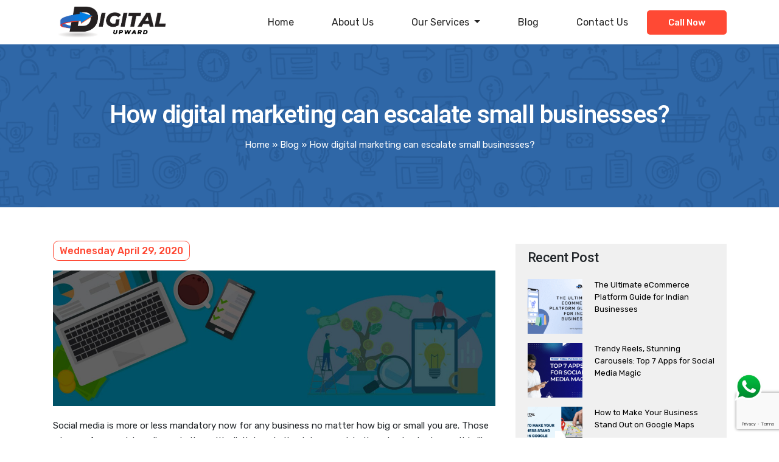

--- FILE ---
content_type: text/html; charset=UTF-8
request_url: https://www.digitalupward.com/blog/how-digital-marketing-can-escalate-small-businesses/
body_size: 19569
content:
<!doctype html>
<html lang="en-US" data-wf-page="5d638efb45d893862658d5c9" data-wf-site="5d638efb45d893a76c58d5ca">
<head>
	<meta charset="UTF-8" />
	<meta name="viewport" content="width=device-width, initial-scale=1" />

<meta name="robots" content="index, follow"/>
<link rel="canonical" href="https://www.digitalupward.com/blog/how-digital-marketing-can-escalate-small-businesses/" />
<link rel="alternate" href="https://www.digitalupward.com/blog/how-digital-marketing-can-escalate-small-businesses/" hreflang="en-in" />
<link rel="alternate" href="https://www.digitalupward.com/blog/how-digital-marketing-can-escalate-small-businesses/" hreflang="x-default"/>
<meta name="revisit-after" content="2 days">
<meta name="geo.position" content="28.693685;77.150201" />
<meta name="copyright" content="Copyright - All Rights Reserved 2018 digital upward">
<meta name="author" content="digital upward">
<meta name="language" content="english">
<meta name="zipcode" content="110034">
<meta name="Place" content="Netaji Subash Place">
<meta name="state" content="New Delhi">
<meta name="country" content="India">
<meta name="google-site-verification" content="ZiAqwTK62uzYv6d-b-IxXh3y7cYHyXj_kUJ99XGEQ1w" />

<!-- Global site tag (gtag.js) - Google Analytics -->

<script async src="https://www.googletagmanager.com/gtag/js?id=UA-123723959-1"></script>
<script>
  window.dataLayer = window.dataLayer || [];
  function gtag(){dataLayer.push(arguments);}
  gtag('js', new Date());
  gtag('config', 'UA-123723959-1');
</script>
<script type="application/ld+json">
    {
      "@context": "http://schema.org",
      "@type": "Organization",
      "url": "https://www.digitalupward.com/",
      "logo": "https://www.digitalupward.com/images/digital_upward.png"
    }
    </script>
<script type="application/ld+json">
{ "@context" : "http://schema.org",
  "@type" : "Organization",
  "name" : "Digital Upward",
  "url" : "https://www.digitalupward.com",
  "sameAs" : [ "https://www.facebook.com/digitalupward/",
    "https://twitter.com/digitalupward",
    "https://plus.google.com/b/100878405170815042769/",
    "https://www.linkedin.com/company/digital-upward/"] 
}
</script>

<meta name="msvalidate.01" content="85AD0ADA539A54C3B9737823EFEA44C1" />
<link rel="profile" href="https://gmpg.org/xfn/11" />

<meta property="og:image" content="https://www.digitalupward.com/blog/wp-content/uploads/2019/09/website-development-company.jpg">
    <script src="https://www.google.com/recaptcha/api.js" defer></script>
<meta name='robots' content='index, follow, max-image-preview:large, max-snippet:-1, max-video-preview:-1' />
	<style>img:is([sizes="auto" i], [sizes^="auto," i]) { contain-intrinsic-size: 3000px 1500px }</style>
	
	<!-- This site is optimized with the Yoast SEO plugin v25.8 - https://yoast.com/wordpress/plugins/seo/ -->
	<title>How digital marketing can escalate small businesses.</title>
	<meta name="description" content="Check out how digital marketing can escalate small businesses and how it can reach your potential audience in a way that it is cost-effective and measurable" />
	<link rel="canonical" href="https://www.digitalupward.com/blog/how-digital-marketing-can-escalate-small-businesses/" />
	<meta property="og:locale" content="en_US" />
	<meta property="og:type" content="article" />
	<meta property="og:title" content="How digital marketing can escalate small businesses." />
	<meta property="og:description" content="Check out how digital marketing can escalate small businesses and how it can reach your potential audience in a way that it is cost-effective and measurable" />
	<meta property="og:url" content="https://www.digitalupward.com/blog/how-digital-marketing-can-escalate-small-businesses/" />
	<meta property="og:site_name" content="Digital Upward-Web Design /Development Company Delhi NCR" />
	<meta property="article:publisher" content="https://www.facebook.com/digitalupward/" />
	<meta property="article:published_time" content="2020-04-29T11:17:34+00:00" />
	<meta property="article:modified_time" content="2025-06-11T05:55:51+00:00" />
	<meta property="og:image" content="https://www.digitalupward.com/blog/wp-content/uploads/2020/04/WhatsApp-Image-2020-04-29-at-2.04.52-PM.jpeg" />
	<meta property="og:image:width" content="1280" />
	<meta property="og:image:height" content="393" />
	<meta property="og:image:type" content="image/jpeg" />
	<meta name="author" content="digitalupwardadm" />
	<meta name="twitter:card" content="summary_large_image" />
	<meta name="twitter:creator" content="@digitalupward" />
	<meta name="twitter:site" content="@digitalupward" />
	<meta name="twitter:label1" content="Written by" />
	<meta name="twitter:data1" content="digitalupwardadm" />
	<meta name="twitter:label2" content="Est. reading time" />
	<meta name="twitter:data2" content="3 minutes" />
	<script type="application/ld+json" class="yoast-schema-graph">{"@context":"https://schema.org","@graph":[{"@type":"Article","@id":"https://www.digitalupward.com/blog/how-digital-marketing-can-escalate-small-businesses/#article","isPartOf":{"@id":"https://www.digitalupward.com/blog/how-digital-marketing-can-escalate-small-businesses/"},"author":{"name":"digitalupwardadm","@id":"https://www.digitalupward.com/#/schema/person/8f6bc367d349dd6aaf89847dfa079498"},"headline":"How digital marketing can escalate small businesses?","datePublished":"2020-04-29T11:17:34+00:00","dateModified":"2025-06-11T05:55:51+00:00","mainEntityOfPage":{"@id":"https://www.digitalupward.com/blog/how-digital-marketing-can-escalate-small-businesses/"},"wordCount":520,"commentCount":0,"publisher":{"@id":"https://www.digitalupward.com/#organization"},"image":{"@id":"https://www.digitalupward.com/blog/how-digital-marketing-can-escalate-small-businesses/#primaryimage"},"thumbnailUrl":"https://www.digitalupward.com/blog/wp-content/uploads/2020/04/WhatsApp-Image-2020-04-29-at-2.04.52-PM.jpeg","keywords":["digital marketing can escalate small businesses"],"articleSection":["Digital Marketing"],"inLanguage":"en-US","potentialAction":[{"@type":"CommentAction","name":"Comment","target":["https://www.digitalupward.com/blog/how-digital-marketing-can-escalate-small-businesses/#respond"]}]},{"@type":"WebPage","@id":"https://www.digitalupward.com/blog/how-digital-marketing-can-escalate-small-businesses/","url":"https://www.digitalupward.com/blog/how-digital-marketing-can-escalate-small-businesses/","name":"How digital marketing can escalate small businesses.","isPartOf":{"@id":"https://www.digitalupward.com/#website"},"primaryImageOfPage":{"@id":"https://www.digitalupward.com/blog/how-digital-marketing-can-escalate-small-businesses/#primaryimage"},"image":{"@id":"https://www.digitalupward.com/blog/how-digital-marketing-can-escalate-small-businesses/#primaryimage"},"thumbnailUrl":"https://www.digitalupward.com/blog/wp-content/uploads/2020/04/WhatsApp-Image-2020-04-29-at-2.04.52-PM.jpeg","datePublished":"2020-04-29T11:17:34+00:00","dateModified":"2025-06-11T05:55:51+00:00","description":"Check out how digital marketing can escalate small businesses and how it can reach your potential audience in a way that it is cost-effective and measurable","breadcrumb":{"@id":"https://www.digitalupward.com/blog/how-digital-marketing-can-escalate-small-businesses/#breadcrumb"},"inLanguage":"en-US","potentialAction":[{"@type":"ReadAction","target":["https://www.digitalupward.com/blog/how-digital-marketing-can-escalate-small-businesses/"]}]},{"@type":"ImageObject","inLanguage":"en-US","@id":"https://www.digitalupward.com/blog/how-digital-marketing-can-escalate-small-businesses/#primaryimage","url":"https://www.digitalupward.com/blog/wp-content/uploads/2020/04/WhatsApp-Image-2020-04-29-at-2.04.52-PM.jpeg","contentUrl":"https://www.digitalupward.com/blog/wp-content/uploads/2020/04/WhatsApp-Image-2020-04-29-at-2.04.52-PM.jpeg","width":1280,"height":393,"caption":"digital marketing company in delhi"},{"@type":"BreadcrumbList","@id":"https://www.digitalupward.com/blog/how-digital-marketing-can-escalate-small-businesses/#breadcrumb","itemListElement":[{"@type":"ListItem","position":1,"name":"Home","item":"https://www.digitalupward.com/"},{"@type":"ListItem","position":2,"name":"Blog","item":"https://www.digitalupward.com/blog/"},{"@type":"ListItem","position":3,"name":"How digital marketing can escalate small businesses?"}]},{"@type":"WebSite","@id":"https://www.digitalupward.com/#website","url":"https://www.digitalupward.com/","name":"Digital Upward-Web Design /Development Company Delhi NCR","description":"","publisher":{"@id":"https://www.digitalupward.com/#organization"},"potentialAction":[{"@type":"SearchAction","target":{"@type":"EntryPoint","urlTemplate":"https://www.digitalupward.com/?s={search_term_string}"},"query-input":{"@type":"PropertyValueSpecification","valueRequired":true,"valueName":"search_term_string"}}],"inLanguage":"en-US"},{"@type":"Organization","@id":"https://www.digitalupward.com/#organization","name":"Digital Upward","url":"https://www.digitalupward.com/","logo":{"@type":"ImageObject","inLanguage":"en-US","@id":"https://www.digitalupward.com/#/schema/logo/image/","url":"https://www.digitalupward.com/blog/wp-content/uploads/2019/09/digital_upward_logo_final.png","contentUrl":"https://www.digitalupward.com/blog/wp-content/uploads/2019/09/digital_upward_logo_final.png","width":678,"height":195,"caption":"Digital Upward"},"image":{"@id":"https://www.digitalupward.com/#/schema/logo/image/"},"sameAs":["https://www.facebook.com/digitalupward/","https://x.com/digitalupward","https://www.linkedin.com/company/14389393/admin/"]},{"@type":"Person","@id":"https://www.digitalupward.com/#/schema/person/8f6bc367d349dd6aaf89847dfa079498","name":"digitalupwardadm","image":{"@type":"ImageObject","inLanguage":"en-US","@id":"https://www.digitalupward.com/#/schema/person/image/","url":"https://secure.gravatar.com/avatar/459be0b19052165efd607b108470c427a797828dfa6eb0013ab02edc5c712bcf?s=96&d=mm&r=g","contentUrl":"https://secure.gravatar.com/avatar/459be0b19052165efd607b108470c427a797828dfa6eb0013ab02edc5c712bcf?s=96&d=mm&r=g","caption":"digitalupwardadm"}}]}</script>
	<!-- / Yoast SEO plugin. -->


<script type="text/javascript">
/* <![CDATA[ */
window._wpemojiSettings = {"baseUrl":"https:\/\/s.w.org\/images\/core\/emoji\/16.0.1\/72x72\/","ext":".png","svgUrl":"https:\/\/s.w.org\/images\/core\/emoji\/16.0.1\/svg\/","svgExt":".svg","source":{"concatemoji":"https:\/\/www.digitalupward.com\/blog\/wp-includes\/js\/wp-emoji-release.min.js?ver=6.8.2"}};
/*! This file is auto-generated */
!function(s,n){var o,i,e;function c(e){try{var t={supportTests:e,timestamp:(new Date).valueOf()};sessionStorage.setItem(o,JSON.stringify(t))}catch(e){}}function p(e,t,n){e.clearRect(0,0,e.canvas.width,e.canvas.height),e.fillText(t,0,0);var t=new Uint32Array(e.getImageData(0,0,e.canvas.width,e.canvas.height).data),a=(e.clearRect(0,0,e.canvas.width,e.canvas.height),e.fillText(n,0,0),new Uint32Array(e.getImageData(0,0,e.canvas.width,e.canvas.height).data));return t.every(function(e,t){return e===a[t]})}function u(e,t){e.clearRect(0,0,e.canvas.width,e.canvas.height),e.fillText(t,0,0);for(var n=e.getImageData(16,16,1,1),a=0;a<n.data.length;a++)if(0!==n.data[a])return!1;return!0}function f(e,t,n,a){switch(t){case"flag":return n(e,"\ud83c\udff3\ufe0f\u200d\u26a7\ufe0f","\ud83c\udff3\ufe0f\u200b\u26a7\ufe0f")?!1:!n(e,"\ud83c\udde8\ud83c\uddf6","\ud83c\udde8\u200b\ud83c\uddf6")&&!n(e,"\ud83c\udff4\udb40\udc67\udb40\udc62\udb40\udc65\udb40\udc6e\udb40\udc67\udb40\udc7f","\ud83c\udff4\u200b\udb40\udc67\u200b\udb40\udc62\u200b\udb40\udc65\u200b\udb40\udc6e\u200b\udb40\udc67\u200b\udb40\udc7f");case"emoji":return!a(e,"\ud83e\udedf")}return!1}function g(e,t,n,a){var r="undefined"!=typeof WorkerGlobalScope&&self instanceof WorkerGlobalScope?new OffscreenCanvas(300,150):s.createElement("canvas"),o=r.getContext("2d",{willReadFrequently:!0}),i=(o.textBaseline="top",o.font="600 32px Arial",{});return e.forEach(function(e){i[e]=t(o,e,n,a)}),i}function t(e){var t=s.createElement("script");t.src=e,t.defer=!0,s.head.appendChild(t)}"undefined"!=typeof Promise&&(o="wpEmojiSettingsSupports",i=["flag","emoji"],n.supports={everything:!0,everythingExceptFlag:!0},e=new Promise(function(e){s.addEventListener("DOMContentLoaded",e,{once:!0})}),new Promise(function(t){var n=function(){try{var e=JSON.parse(sessionStorage.getItem(o));if("object"==typeof e&&"number"==typeof e.timestamp&&(new Date).valueOf()<e.timestamp+604800&&"object"==typeof e.supportTests)return e.supportTests}catch(e){}return null}();if(!n){if("undefined"!=typeof Worker&&"undefined"!=typeof OffscreenCanvas&&"undefined"!=typeof URL&&URL.createObjectURL&&"undefined"!=typeof Blob)try{var e="postMessage("+g.toString()+"("+[JSON.stringify(i),f.toString(),p.toString(),u.toString()].join(",")+"));",a=new Blob([e],{type:"text/javascript"}),r=new Worker(URL.createObjectURL(a),{name:"wpTestEmojiSupports"});return void(r.onmessage=function(e){c(n=e.data),r.terminate(),t(n)})}catch(e){}c(n=g(i,f,p,u))}t(n)}).then(function(e){for(var t in e)n.supports[t]=e[t],n.supports.everything=n.supports.everything&&n.supports[t],"flag"!==t&&(n.supports.everythingExceptFlag=n.supports.everythingExceptFlag&&n.supports[t]);n.supports.everythingExceptFlag=n.supports.everythingExceptFlag&&!n.supports.flag,n.DOMReady=!1,n.readyCallback=function(){n.DOMReady=!0}}).then(function(){return e}).then(function(){var e;n.supports.everything||(n.readyCallback(),(e=n.source||{}).concatemoji?t(e.concatemoji):e.wpemoji&&e.twemoji&&(t(e.twemoji),t(e.wpemoji)))}))}((window,document),window._wpemojiSettings);
/* ]]> */
</script>
<style id='wp-emoji-styles-inline-css' type='text/css'>

	img.wp-smiley, img.emoji {
		display: inline !important;
		border: none !important;
		box-shadow: none !important;
		height: 1em !important;
		width: 1em !important;
		margin: 0 0.07em !important;
		vertical-align: -0.1em !important;
		background: none !important;
		padding: 0 !important;
	}
</style>
<link rel='stylesheet' id='wp-block-library-css' href='https://www.digitalupward.com/blog/wp-includes/css/dist/block-library/style.min.css?ver=6.8.2' type='text/css' media='all' />
<style id='wp-block-library-theme-inline-css' type='text/css'>
.wp-block-audio :where(figcaption){color:#555;font-size:13px;text-align:center}.is-dark-theme .wp-block-audio :where(figcaption){color:#ffffffa6}.wp-block-audio{margin:0 0 1em}.wp-block-code{border:1px solid #ccc;border-radius:4px;font-family:Menlo,Consolas,monaco,monospace;padding:.8em 1em}.wp-block-embed :where(figcaption){color:#555;font-size:13px;text-align:center}.is-dark-theme .wp-block-embed :where(figcaption){color:#ffffffa6}.wp-block-embed{margin:0 0 1em}.blocks-gallery-caption{color:#555;font-size:13px;text-align:center}.is-dark-theme .blocks-gallery-caption{color:#ffffffa6}:root :where(.wp-block-image figcaption){color:#555;font-size:13px;text-align:center}.is-dark-theme :root :where(.wp-block-image figcaption){color:#ffffffa6}.wp-block-image{margin:0 0 1em}.wp-block-pullquote{border-bottom:4px solid;border-top:4px solid;color:currentColor;margin-bottom:1.75em}.wp-block-pullquote cite,.wp-block-pullquote footer,.wp-block-pullquote__citation{color:currentColor;font-size:.8125em;font-style:normal;text-transform:uppercase}.wp-block-quote{border-left:.25em solid;margin:0 0 1.75em;padding-left:1em}.wp-block-quote cite,.wp-block-quote footer{color:currentColor;font-size:.8125em;font-style:normal;position:relative}.wp-block-quote:where(.has-text-align-right){border-left:none;border-right:.25em solid;padding-left:0;padding-right:1em}.wp-block-quote:where(.has-text-align-center){border:none;padding-left:0}.wp-block-quote.is-large,.wp-block-quote.is-style-large,.wp-block-quote:where(.is-style-plain){border:none}.wp-block-search .wp-block-search__label{font-weight:700}.wp-block-search__button{border:1px solid #ccc;padding:.375em .625em}:where(.wp-block-group.has-background){padding:1.25em 2.375em}.wp-block-separator.has-css-opacity{opacity:.4}.wp-block-separator{border:none;border-bottom:2px solid;margin-left:auto;margin-right:auto}.wp-block-separator.has-alpha-channel-opacity{opacity:1}.wp-block-separator:not(.is-style-wide):not(.is-style-dots){width:100px}.wp-block-separator.has-background:not(.is-style-dots){border-bottom:none;height:1px}.wp-block-separator.has-background:not(.is-style-wide):not(.is-style-dots){height:2px}.wp-block-table{margin:0 0 1em}.wp-block-table td,.wp-block-table th{word-break:normal}.wp-block-table :where(figcaption){color:#555;font-size:13px;text-align:center}.is-dark-theme .wp-block-table :where(figcaption){color:#ffffffa6}.wp-block-video :where(figcaption){color:#555;font-size:13px;text-align:center}.is-dark-theme .wp-block-video :where(figcaption){color:#ffffffa6}.wp-block-video{margin:0 0 1em}:root :where(.wp-block-template-part.has-background){margin-bottom:0;margin-top:0;padding:1.25em 2.375em}
</style>
<style id='classic-theme-styles-inline-css' type='text/css'>
/*! This file is auto-generated */
.wp-block-button__link{color:#fff;background-color:#32373c;border-radius:9999px;box-shadow:none;text-decoration:none;padding:calc(.667em + 2px) calc(1.333em + 2px);font-size:1.125em}.wp-block-file__button{background:#32373c;color:#fff;text-decoration:none}
</style>
<style id='global-styles-inline-css' type='text/css'>
:root{--wp--preset--aspect-ratio--square: 1;--wp--preset--aspect-ratio--4-3: 4/3;--wp--preset--aspect-ratio--3-4: 3/4;--wp--preset--aspect-ratio--3-2: 3/2;--wp--preset--aspect-ratio--2-3: 2/3;--wp--preset--aspect-ratio--16-9: 16/9;--wp--preset--aspect-ratio--9-16: 9/16;--wp--preset--color--black: #000000;--wp--preset--color--cyan-bluish-gray: #abb8c3;--wp--preset--color--white: #FFF;--wp--preset--color--pale-pink: #f78da7;--wp--preset--color--vivid-red: #cf2e2e;--wp--preset--color--luminous-vivid-orange: #ff6900;--wp--preset--color--luminous-vivid-amber: #fcb900;--wp--preset--color--light-green-cyan: #7bdcb5;--wp--preset--color--vivid-green-cyan: #00d084;--wp--preset--color--pale-cyan-blue: #8ed1fc;--wp--preset--color--vivid-cyan-blue: #0693e3;--wp--preset--color--vivid-purple: #9b51e0;--wp--preset--color--primary: #0073a8;--wp--preset--color--secondary: #005075;--wp--preset--color--dark-gray: #111;--wp--preset--color--light-gray: #767676;--wp--preset--gradient--vivid-cyan-blue-to-vivid-purple: linear-gradient(135deg,rgba(6,147,227,1) 0%,rgb(155,81,224) 100%);--wp--preset--gradient--light-green-cyan-to-vivid-green-cyan: linear-gradient(135deg,rgb(122,220,180) 0%,rgb(0,208,130) 100%);--wp--preset--gradient--luminous-vivid-amber-to-luminous-vivid-orange: linear-gradient(135deg,rgba(252,185,0,1) 0%,rgba(255,105,0,1) 100%);--wp--preset--gradient--luminous-vivid-orange-to-vivid-red: linear-gradient(135deg,rgba(255,105,0,1) 0%,rgb(207,46,46) 100%);--wp--preset--gradient--very-light-gray-to-cyan-bluish-gray: linear-gradient(135deg,rgb(238,238,238) 0%,rgb(169,184,195) 100%);--wp--preset--gradient--cool-to-warm-spectrum: linear-gradient(135deg,rgb(74,234,220) 0%,rgb(151,120,209) 20%,rgb(207,42,186) 40%,rgb(238,44,130) 60%,rgb(251,105,98) 80%,rgb(254,248,76) 100%);--wp--preset--gradient--blush-light-purple: linear-gradient(135deg,rgb(255,206,236) 0%,rgb(152,150,240) 100%);--wp--preset--gradient--blush-bordeaux: linear-gradient(135deg,rgb(254,205,165) 0%,rgb(254,45,45) 50%,rgb(107,0,62) 100%);--wp--preset--gradient--luminous-dusk: linear-gradient(135deg,rgb(255,203,112) 0%,rgb(199,81,192) 50%,rgb(65,88,208) 100%);--wp--preset--gradient--pale-ocean: linear-gradient(135deg,rgb(255,245,203) 0%,rgb(182,227,212) 50%,rgb(51,167,181) 100%);--wp--preset--gradient--electric-grass: linear-gradient(135deg,rgb(202,248,128) 0%,rgb(113,206,126) 100%);--wp--preset--gradient--midnight: linear-gradient(135deg,rgb(2,3,129) 0%,rgb(40,116,252) 100%);--wp--preset--font-size--small: 19.5px;--wp--preset--font-size--medium: 20px;--wp--preset--font-size--large: 36.5px;--wp--preset--font-size--x-large: 42px;--wp--preset--font-size--normal: 22px;--wp--preset--font-size--huge: 49.5px;--wp--preset--spacing--20: 0.44rem;--wp--preset--spacing--30: 0.67rem;--wp--preset--spacing--40: 1rem;--wp--preset--spacing--50: 1.5rem;--wp--preset--spacing--60: 2.25rem;--wp--preset--spacing--70: 3.38rem;--wp--preset--spacing--80: 5.06rem;--wp--preset--shadow--natural: 6px 6px 9px rgba(0, 0, 0, 0.2);--wp--preset--shadow--deep: 12px 12px 50px rgba(0, 0, 0, 0.4);--wp--preset--shadow--sharp: 6px 6px 0px rgba(0, 0, 0, 0.2);--wp--preset--shadow--outlined: 6px 6px 0px -3px rgba(255, 255, 255, 1), 6px 6px rgba(0, 0, 0, 1);--wp--preset--shadow--crisp: 6px 6px 0px rgba(0, 0, 0, 1);}:where(.is-layout-flex){gap: 0.5em;}:where(.is-layout-grid){gap: 0.5em;}body .is-layout-flex{display: flex;}.is-layout-flex{flex-wrap: wrap;align-items: center;}.is-layout-flex > :is(*, div){margin: 0;}body .is-layout-grid{display: grid;}.is-layout-grid > :is(*, div){margin: 0;}:where(.wp-block-columns.is-layout-flex){gap: 2em;}:where(.wp-block-columns.is-layout-grid){gap: 2em;}:where(.wp-block-post-template.is-layout-flex){gap: 1.25em;}:where(.wp-block-post-template.is-layout-grid){gap: 1.25em;}.has-black-color{color: var(--wp--preset--color--black) !important;}.has-cyan-bluish-gray-color{color: var(--wp--preset--color--cyan-bluish-gray) !important;}.has-white-color{color: var(--wp--preset--color--white) !important;}.has-pale-pink-color{color: var(--wp--preset--color--pale-pink) !important;}.has-vivid-red-color{color: var(--wp--preset--color--vivid-red) !important;}.has-luminous-vivid-orange-color{color: var(--wp--preset--color--luminous-vivid-orange) !important;}.has-luminous-vivid-amber-color{color: var(--wp--preset--color--luminous-vivid-amber) !important;}.has-light-green-cyan-color{color: var(--wp--preset--color--light-green-cyan) !important;}.has-vivid-green-cyan-color{color: var(--wp--preset--color--vivid-green-cyan) !important;}.has-pale-cyan-blue-color{color: var(--wp--preset--color--pale-cyan-blue) !important;}.has-vivid-cyan-blue-color{color: var(--wp--preset--color--vivid-cyan-blue) !important;}.has-vivid-purple-color{color: var(--wp--preset--color--vivid-purple) !important;}.has-black-background-color{background-color: var(--wp--preset--color--black) !important;}.has-cyan-bluish-gray-background-color{background-color: var(--wp--preset--color--cyan-bluish-gray) !important;}.has-white-background-color{background-color: var(--wp--preset--color--white) !important;}.has-pale-pink-background-color{background-color: var(--wp--preset--color--pale-pink) !important;}.has-vivid-red-background-color{background-color: var(--wp--preset--color--vivid-red) !important;}.has-luminous-vivid-orange-background-color{background-color: var(--wp--preset--color--luminous-vivid-orange) !important;}.has-luminous-vivid-amber-background-color{background-color: var(--wp--preset--color--luminous-vivid-amber) !important;}.has-light-green-cyan-background-color{background-color: var(--wp--preset--color--light-green-cyan) !important;}.has-vivid-green-cyan-background-color{background-color: var(--wp--preset--color--vivid-green-cyan) !important;}.has-pale-cyan-blue-background-color{background-color: var(--wp--preset--color--pale-cyan-blue) !important;}.has-vivid-cyan-blue-background-color{background-color: var(--wp--preset--color--vivid-cyan-blue) !important;}.has-vivid-purple-background-color{background-color: var(--wp--preset--color--vivid-purple) !important;}.has-black-border-color{border-color: var(--wp--preset--color--black) !important;}.has-cyan-bluish-gray-border-color{border-color: var(--wp--preset--color--cyan-bluish-gray) !important;}.has-white-border-color{border-color: var(--wp--preset--color--white) !important;}.has-pale-pink-border-color{border-color: var(--wp--preset--color--pale-pink) !important;}.has-vivid-red-border-color{border-color: var(--wp--preset--color--vivid-red) !important;}.has-luminous-vivid-orange-border-color{border-color: var(--wp--preset--color--luminous-vivid-orange) !important;}.has-luminous-vivid-amber-border-color{border-color: var(--wp--preset--color--luminous-vivid-amber) !important;}.has-light-green-cyan-border-color{border-color: var(--wp--preset--color--light-green-cyan) !important;}.has-vivid-green-cyan-border-color{border-color: var(--wp--preset--color--vivid-green-cyan) !important;}.has-pale-cyan-blue-border-color{border-color: var(--wp--preset--color--pale-cyan-blue) !important;}.has-vivid-cyan-blue-border-color{border-color: var(--wp--preset--color--vivid-cyan-blue) !important;}.has-vivid-purple-border-color{border-color: var(--wp--preset--color--vivid-purple) !important;}.has-vivid-cyan-blue-to-vivid-purple-gradient-background{background: var(--wp--preset--gradient--vivid-cyan-blue-to-vivid-purple) !important;}.has-light-green-cyan-to-vivid-green-cyan-gradient-background{background: var(--wp--preset--gradient--light-green-cyan-to-vivid-green-cyan) !important;}.has-luminous-vivid-amber-to-luminous-vivid-orange-gradient-background{background: var(--wp--preset--gradient--luminous-vivid-amber-to-luminous-vivid-orange) !important;}.has-luminous-vivid-orange-to-vivid-red-gradient-background{background: var(--wp--preset--gradient--luminous-vivid-orange-to-vivid-red) !important;}.has-very-light-gray-to-cyan-bluish-gray-gradient-background{background: var(--wp--preset--gradient--very-light-gray-to-cyan-bluish-gray) !important;}.has-cool-to-warm-spectrum-gradient-background{background: var(--wp--preset--gradient--cool-to-warm-spectrum) !important;}.has-blush-light-purple-gradient-background{background: var(--wp--preset--gradient--blush-light-purple) !important;}.has-blush-bordeaux-gradient-background{background: var(--wp--preset--gradient--blush-bordeaux) !important;}.has-luminous-dusk-gradient-background{background: var(--wp--preset--gradient--luminous-dusk) !important;}.has-pale-ocean-gradient-background{background: var(--wp--preset--gradient--pale-ocean) !important;}.has-electric-grass-gradient-background{background: var(--wp--preset--gradient--electric-grass) !important;}.has-midnight-gradient-background{background: var(--wp--preset--gradient--midnight) !important;}.has-small-font-size{font-size: var(--wp--preset--font-size--small) !important;}.has-medium-font-size{font-size: var(--wp--preset--font-size--medium) !important;}.has-large-font-size{font-size: var(--wp--preset--font-size--large) !important;}.has-x-large-font-size{font-size: var(--wp--preset--font-size--x-large) !important;}
:where(.wp-block-post-template.is-layout-flex){gap: 1.25em;}:where(.wp-block-post-template.is-layout-grid){gap: 1.25em;}
:where(.wp-block-columns.is-layout-flex){gap: 2em;}:where(.wp-block-columns.is-layout-grid){gap: 2em;}
:root :where(.wp-block-pullquote){font-size: 1.5em;line-height: 1.6;}
</style>
<link rel='stylesheet' id='dashicons-css' href='https://www.digitalupward.com/blog/wp-includes/css/dashicons.min.css?ver=6.8.2' type='text/css' media='all' />
<link rel='stylesheet' id='admin-bar-css' href='https://www.digitalupward.com/blog/wp-includes/css/admin-bar.min.css?ver=6.8.2' type='text/css' media='all' />
<style id='admin-bar-inline-css' type='text/css'>

    /* Hide CanvasJS credits for P404 charts specifically */
    #p404RedirectChart .canvasjs-chart-credit {
        display: none !important;
    }
    
    #p404RedirectChart canvas {
        border-radius: 6px;
    }

    .p404-redirect-adminbar-weekly-title {
        font-weight: bold;
        font-size: 14px;
        color: #fff;
        margin-bottom: 6px;
    }

    #wpadminbar #wp-admin-bar-p404_free_top_button .ab-icon:before {
        content: "\f103";
        color: #dc3545;
        top: 3px;
    }
    
    #wp-admin-bar-p404_free_top_button .ab-item {
        min-width: 80px !important;
        padding: 0px !important;
    }
    
    /* Ensure proper positioning and z-index for P404 dropdown */
    .p404-redirect-adminbar-dropdown-wrap { 
        min-width: 0; 
        padding: 0;
        position: static !important;
    }
    
    #wpadminbar #wp-admin-bar-p404_free_top_button_dropdown {
        position: static !important;
    }
    
    #wpadminbar #wp-admin-bar-p404_free_top_button_dropdown .ab-item {
        padding: 0 !important;
        margin: 0 !important;
    }
    
    .p404-redirect-dropdown-container {
        min-width: 340px;
        padding: 18px 18px 12px 18px;
        background: #23282d !important;
        color: #fff;
        border-radius: 12px;
        box-shadow: 0 8px 32px rgba(0,0,0,0.25);
        margin-top: 10px;
        position: relative !important;
        z-index: 999999 !important;
        display: block !important;
        border: 1px solid #444;
    }
    
    /* Ensure P404 dropdown appears on hover */
    #wpadminbar #wp-admin-bar-p404_free_top_button .p404-redirect-dropdown-container { 
        display: none !important;
    }
    
    #wpadminbar #wp-admin-bar-p404_free_top_button:hover .p404-redirect-dropdown-container { 
        display: block !important;
    }
    
    #wpadminbar #wp-admin-bar-p404_free_top_button:hover #wp-admin-bar-p404_free_top_button_dropdown .p404-redirect-dropdown-container {
        display: block !important;
    }
    
    .p404-redirect-card {
        background: #2c3338;
        border-radius: 8px;
        padding: 18px 18px 12px 18px;
        box-shadow: 0 2px 8px rgba(0,0,0,0.07);
        display: flex;
        flex-direction: column;
        align-items: flex-start;
        border: 1px solid #444;
    }
    
    .p404-redirect-btn {
        display: inline-block;
        background: #dc3545;
        color: #fff !important;
        font-weight: bold;
        padding: 5px 22px;
        border-radius: 8px;
        text-decoration: none;
        font-size: 17px;
        transition: background 0.2s, box-shadow 0.2s;
        margin-top: 8px;
        box-shadow: 0 2px 8px rgba(220,53,69,0.15);
        text-align: center;
        line-height: 1.6;
    }
    
    .p404-redirect-btn:hover {
        background: #c82333;
        color: #fff !important;
        box-shadow: 0 4px 16px rgba(220,53,69,0.25);
    }
    
    /* Prevent conflicts with other admin bar dropdowns */
    #wpadminbar .ab-top-menu > li:hover > .ab-item,
    #wpadminbar .ab-top-menu > li.hover > .ab-item {
        z-index: auto;
    }
    
    #wpadminbar #wp-admin-bar-p404_free_top_button:hover > .ab-item {
        z-index: 999998 !important;
    }
    
</style>
<link rel='stylesheet' id='contact-form-7-css' href='https://www.digitalupward.com/blog/wp-content/plugins/contact-form-7/includes/css/styles.css?ver=6.1.1' type='text/css' media='all' />
<link rel='stylesheet' id='twentynineteen-style-css' href='https://www.digitalupward.com/blog/wp-content/themes/digitalupward/style.css?ver=6.8.2' type='text/css' media='all' />
<link rel='stylesheet' id='twentynineteen-print-style-css' href='https://www.digitalupward.com/blog/wp-content/themes/digitalupward/print.css?ver=6.8.2' type='text/css' media='print' />
<link rel='stylesheet' id='wp-pagenavi-css' href='https://www.digitalupward.com/blog/wp-content/plugins/wp-pagenavi/pagenavi-css.css?ver=2.70' type='text/css' media='all' />
<link rel='stylesheet' id='bellows-css' href='https://www.digitalupward.com/blog/wp-content/plugins/bellows-accordion-menu/assets/css/bellows.min.css?ver=1.4.4' type='text/css' media='all' />
<link rel='stylesheet' id='bellows-font-awesome-css' href='https://www.digitalupward.com/blog/wp-content/plugins/bellows-accordion-menu/assets/css/fontawesome/css/font-awesome.min.css?ver=1.4.4' type='text/css' media='all' />
<script type="text/javascript" src="https://www.digitalupward.com/blog/wp-includes/js/jquery/jquery.min.js?ver=3.7.1" id="jquery-core-js"></script>
<script type="text/javascript" src="https://www.digitalupward.com/blog/wp-includes/js/jquery/jquery-migrate.min.js?ver=3.4.1" id="jquery-migrate-js"></script>
<link rel="https://api.w.org/" href="https://www.digitalupward.com/wp-json/" /><link rel="alternate" title="JSON" type="application/json" href="https://www.digitalupward.com/wp-json/wp/v2/posts/667" /><link rel="EditURI" type="application/rsd+xml" title="RSD" href="https://www.digitalupward.com/blog/xmlrpc.php?rsd" />
<meta name="generator" content="WordPress 6.8.2" />
<link rel='shortlink' href='https://www.digitalupward.com/?p=667' />
<link rel="alternate" title="oEmbed (JSON)" type="application/json+oembed" href="https://www.digitalupward.com/wp-json/oembed/1.0/embed?url=https%3A%2F%2Fwww.digitalupward.com%2Fblog%2Fhow-digital-marketing-can-escalate-small-businesses%2F" />
<link rel="alternate" title="oEmbed (XML)" type="text/xml+oembed" href="https://www.digitalupward.com/wp-json/oembed/1.0/embed?url=https%3A%2F%2Fwww.digitalupward.com%2Fblog%2Fhow-digital-marketing-can-escalate-small-businesses%2F&#038;format=xml" />
<style id="bellows-custom-generated-css">
/* Status: Loaded from Transient */

</style><link rel="pingback" href="https://www.digitalupward.com/blog/xmlrpc.php"><style type="text/css">.recentcomments a{display:inline !important;padding:0 !important;margin:0 !important;}</style>


<link href="https://www.digitalupward.com/front/assets/images/favicon.png" rel="shortcut icon" type=image/x-icon>

<link href="https://www.digitalupward.com/front/assets/css/bootstrap.css" rel="stylesheet" type="text/css">
<link href="https://www.digitalupward.com/front/assets/css/style.css" rel="stylesheet preload" as="style" type="text/css" media="all">
<link rel="stylesheet" href="https://cdnjs.cloudflare.com/ajax/libs/font-awesome/6.6.0/css/all.min.css"
        integrity="sha512-Kc323vGBEqzTmouAECnVceyQqyqdsSiqLQISBL29aUW4U/M7pSPA/gEUZQqv1cwx4OnYxTxve5UMg5GT6L4JJg=="
        crossorigin="anonymous" referrerpolicy="no-referrer" />
<script src="https://code.jquery.com/jquery-3.7.1.js"
        integrity="sha256-eKhayi8LEQwp4NKxN+CfCh+3qOVUtJn3QNZ0TciWLP4=" crossorigin="anonymous"></script>
<link href="https://stackpath.bootstrapcdn.com/font-awesome/4.7.0/css/font-awesome.min.css" rel="stylesheet preload" as="style" type="text/css" media="all" >
<link rel="preconnect" href="https://fonts.googleapis.com">
<link rel="preconnect" href="https://fonts.gstatic.com" crossorigin>
</head>
<body
class="wp-singular post-template-default single single-post postid-667 single-format-standard wp-embed-responsive wp-theme-digitalupward singular image-filters-enabled">

    <div class="" id="overlay1"></div>
    <header class="header">
        <div class="container">
            <div class="row">
                <nav class="navbar navbar-expand-lg navbar-light position-static">
                    <div class="container-fluid p-0">
                        <a class="navbar-brand" href="https://www.digitalupward.com"><img src="https://www.digitalupward.com/front/assets/images/logo.jpg" class="img-fluid" alt="Digital Upward" title="Digital Upward"></a>
                        <span class="navbar-toggler" onclick="openNav()" style="font-size:30px;cursor:pointer;">☰</span>
                        <div class="collapse navbar-collapse" id="navbarSupportedContent">
                            <ul class="navbar-nav ms-auto mb-2 mb-lg-0">
                                <li class="nav-item">
                                    <a class="nav-link" aria-current="page" href="https://www.digitalupward.com" alt="Home" title="Home">Home</a>
                                </li>
                                <li class="nav-item">
                                    <a class="nav-link" href="https://www.digitalupward.com/about-us" alt="About Us" title="About Us">About Us</a>
                                </li>
                                <li class="nav-item megamenu ">
                                    <a class="nav-link dropdown-toggle" href="https://www.digitalupward.com/services" id="navbarDropdown" role="button" data-bs-toggle="dropdown" aria-expanded="false">
                                        Our Services
                                    </a>
                                    <div class="megamenudrop">
                                        <div class="megamenudropinner">
                                            <div class="container">
                                                <ul class="droppinsec">
                                                    <li><a href="https://www.digitalupward.com/website-designing-company-in-delhi" alt="Website Design" title="Website Design">Website Design</a></li><li><a href="https://www.digitalupward.com/website-development-company-in-delhi" alt="Website Development" title="Website Development">Website Development</a></li><li><a href="https://www.digitalupward.com/ecommerce-solution-company-in-delhi" alt="eCommerce Solution" title="eCommerce Solution">eCommerce Solution</a></li><li><a href="https://www.digitalupward.com/mobile-app-development-company-in-delhi" alt="Mobile App Development" title="Mobile App Development">Mobile App Development</a></li><li><a href="https://www.digitalupward.com/digital-marketing-company-in-delhi" alt="Digital Marketing" title="Digital Marketing">Digital Marketing</a></li><li><a href="https://www.digitalupward.com/seo-company-in-delhi-ncr" alt="Search Engine Optimization (SEO)" title="Search Engine Optimization (SEO)">Search Engine Optimization (SEO)</a></li><li><a href="https://www.digitalupward.com/social-media-marketing-company-in-delhi" alt="Social Media Marketing" title="Social Media Marketing">Social Media Marketing</a></li><li><a href="https://www.digitalupward.com/website-redesigning-company-in-delhi" alt="Website Redesigning" title="Website Redesigning">Website Redesigning</a></li><li><a href="https://www.digitalupward.com/customized-software-company-in-delhi" alt="Customized Software" title="Customized Software">Customized Software</a></li><li><a href="https://www.digitalupward.com/content-writing-company-in-delhi" alt="Content Writing" title="Content Writing">Content Writing</a></li>                                                </ul>
                                            </div>
                                        </div>
                                    </div>
                                </li>
                                <li class="nav-item">
                                    <a class="nav-link" href="https://www.digitalupward.com/blog/" alt="Blog" title="Blog">Blog</a>
                                </li>
                                <li class="nav-item">
                                    <a class="nav-link" href="https://www.digitalupward.com/contact-us" alt="Contact Us" title="Contact Us">Contact Us</a>
                                </li>
                            </ul>
                            <div class="mainbutton">
                                <a href="tel:(+91) 9315-821-241" alt="Call Us" title="Call Us">Call Now</a>
                            </div>
                        </div>
                    </div>
                </nav>
            </div>
        </div>
    </header>

    <div>
        <div id="myNav" class="overlay">
            <div class="overlay-content">
                <a href="javascript:void(0)" class="closebtn" onclick="closeNav()">×</a>
                <div class="accordion" id="accordionExample">
                    <div class="accordion-item accordhead">
                        <h2 class="accordion-header" id="headingOne">
                            <a href="https://www.digitalupward.com" class="accordion-button" style="font-weight: 400;" alt="home" title="home">Home</a>
                        </h2>
                    </div>
                    <div class="accordion-item accordhead">
                        <h2 class="accordion-header" id="headingTwo">
                            <a href="https://www.digitalupward.com/about-us" class="accordion-button" alt="About Us" title="About Us" style="font-weight: 400;">About Us</a>
                        </h2>
                    </div>
                    <div class="accordion-item accordhead">
                        <h2 class="accordion-header" id="headingThree">
                            <button class="accordion-button collapsed" type="button" data-bs-toggle="collapse" data-bs-target="#collapseThree" aria-expanded="false" aria-controls="collapseThree">
                                Our Services
                            </button>
                        </h2>
                        <div id="collapseThree" class="accordion-collapse collapse" aria-labelledby="headingThree" data-bs-parent="#accordionExample">
                            <div class="accordion-body accordbottom">
                                <ul>
                                    <li><a href="https://www.digitalupward.com/website-designing-company-in-delhi" alt="Website Design" title="Website Design">Website Design</a></li><li><a href="https://www.digitalupward.com/website-development-company-in-delhi" alt="Website Development" title="Website Development">Website Development</a></li><li><a href="https://www.digitalupward.com/ecommerce-solution-company-in-delhi" alt="eCommerce Solution" title="eCommerce Solution">eCommerce Solution</a></li><li><a href="https://www.digitalupward.com/mobile-app-development-company-in-delhi" alt="Mobile App Development" title="Mobile App Development">Mobile App Development</a></li><li><a href="https://www.digitalupward.com/digital-marketing-company-in-delhi" alt="Digital Marketing" title="Digital Marketing">Digital Marketing</a></li><li><a href="https://www.digitalupward.com/seo-company-in-delhi-ncr" alt="Search Engine Optimization (SEO)" title="Search Engine Optimization (SEO)">Search Engine Optimization (SEO)</a></li><li><a href="https://www.digitalupward.com/social-media-marketing-company-in-delhi" alt="Social Media Marketing" title="Social Media Marketing">Social Media Marketing</a></li><li><a href="https://www.digitalupward.com/website-redesigning-company-in-delhi" alt="Website Redesigning" title="Website Redesigning">Website Redesigning</a></li><li><a href="https://www.digitalupward.com/customized-software-company-in-delhi" alt="Customized Software" title="Customized Software">Customized Software</a></li><li><a href="https://www.digitalupward.com/content-writing-company-in-delhi" alt="Content Writing" title="Content Writing">Content Writing</a></li>                                </ul>
                            </div>
                        </div>
                    </div>
                    <div class="accordion-item accordhead">
                        <h2 class="accordion-header" id="headingFour">
                            <a href="https://www.digitalupward.com/blog/" class="accordion-button" style="font-weight: 400;" alt="Blog" title="Blog">Blogs</a>
                        </h2>
                    </div>
                    <div class="accordion-item accordhead">
                        <h2 class="accordion-header" id="headingFive">
                            <a href="https://www.digitalupward.com/contact-us" class="accordion-button" style="font-weight: 400;" alt="Contact Us" title="Contact Us">Contact Us</a>
                        </h2>
                    </div>
                </div>
            </div>
        </div>
    </div>

    


<section class="commanspace innerbanner" style="background-image: url('https://www.digitalupward.com/front/assets/images/About-Our-Agency-Banner-Background-Image.png');">
  <div class="container">
    <div class="row">
      <div class="col-md-12 text-center">
        <div class="sechead">
          <h1>How digital marketing can escalate small businesses?</h1>
          <div class="breadcrumb">
          <p id="breadcrumbs"><span><span><a href="https://www.digitalupward.com/">Home</a></span> » <span><a href="https://www.digitalupward.com/blog/">Blog</a></span> » <span class="breadcrumb_last" aria-current="page">How digital marketing can escalate small businesses?</span></span></p>        </div>
        </div>
      </div>
    </div>
  </div>
</section>
<section class="commanspace">
  <div class="container">
    <div class="row">
      <div class="col-lg-8 col-md-8">
        <div class="blogdetailsss">
          
<article id="post-667" class="post-667 post type-post status-publish format-standard has-post-thumbnail hentry category-digital-marketing tag-digital-marketing-can-escalate-small-businesses entry">

	
	<span class="commanbutton bg-reds">Wednesday April 29, 2020</span><p></p>	<div style="padding-bottom:20px">
			<img src="https://www.digitalupward.com/blog/wp-content/uploads/2020/04/WhatsApp-Image-2020-04-29-at-2.04.52-PM.jpeg" alt="digital marketing company in delhi">
</div>
	<p>Social media is more or less mandatory now for any business no matter how big or small you are. Those who confuse social media marketing with digital marketing let me explain them in simpler terms. It is like the largest slice of your favorite cake so when I say largest I mean the most important and crucial part of your digital marketing. It also has other slices like SEO, Email marketing, <strong><a href="https://www.digitalupward.com/content-writing-company-in-india">content marketing</a></strong>, SEM, and many.</p>
<p>Enough sugar rush, let’s stick around the topic and learn how <a href="https://www.digitalupward.com/digital-marketing-company-in-delhi"><strong>digital marketing company in Delhi</strong></a> can give exponential growth to your business.</p>
<p>Do you want to limit your business to your physical reach? If the answer is no, this is the right place to learn techniques to keep your business one step ahead of your competitors.</p>
<h2>Target larger audience set</h2>
<p>The group of people you can find online is larger than the group of people you meet locally. You can reach this enormous audience with digital marketing making marketing both measurable and cost-effective. It gives you an opportunity to reach your global audience and the ability to interact with your potential customers and learn what exactly they are looking for. The larger the audience you target, the higher are your chances to enhance your product base.</p>
<h2>Charm your buyers</h2>
<p>Without owing physical stores, digital marketing gives you a platform to gain satisfactory reach and charm your customers to buy your offerings across the globe. Digital marketing gives you an option to offer coupons or discounts to selective customers in specified boundaries. So, depending on your marketing strategy, you can offer only to your existing customers so that they become loyal to you or you can offer only to your potential customers so that you can expand your customer base.</p>
<h2>Customized Interactions and Tracking</h2>
<p>Digital marketing allows you to interact directly with your customers through comments, reviews, messages, social media posts, and many others. We know very well that this is a customer-oriented market and through digital marketing, you can show your customers that you care, you listen to them and they are part of the community. It also allows you to understand the changing customer behavior, their preferences, and their reactions so that you can act accordingly and deliver what they want and not what you produce  — making it an effective way to <a href="https://www.digitalupward.com/blog/digital-marketing-a-means-to-promote-business/">promote your business.</a></p>
<p>You can gather invaluable data by simply tracking the response of your customers. Beside just communicating, it will help you analyze which campaign gathered maximum audience, what is the demography and geography of your customers, which content on what medium your customers have seen before making the purchase decision, and much such information.</p>
<p>A <strong>Top Digital Marketing Agency in Delhi NCR</strong> can solve all your online marketing concerns at an affordable cost. It can help you rank on the top page of SERP and enhance your sales through campaigns on different online platforms with minimum cost. Also, it can give a fully analyzed report of all essential data so that you can refine and improve your marketing strategy accordingly.</p>


</article><!-- #post-667 -->

<script>
	$(".calltoaction").html('<section><div class="row justify-content-center"><div class="col-md-12"><div class="tp-category-banner d-flex align-items-center justify-content-between tp-category-banner-bg adbanner" style="background-image: url(https://www.digitalupward.com/front/assets/images/category-bg.webp);"><div class="tp-category-banner-content d-flex align-items-center"><div class="tp-category-banner-shape"><img decoding="async" src="https://www.digitalupward.com/front/assets/images/category-2-shape-1.webp" alt="Icon depicting a blue woman and child, symbolizing a call to action for website designing services."></div><div class="tp-category-banner-text"><p>Let Us Help</p><h4 class="tp-category-banner-title">Transforming Ideas Into Powerful Website Experiences</h4></div></div><div class="tp-category-banner-btn mainbutton"><a href="tel:+919315821241">+91 9315821241</a></div></div></div></div></section>');
</script>
<style>
	.calltoaction{
		margin-bottom: 30px;
	}
</style>
	<nav class="navigation post-navigation" aria-label="Posts">
		<h2 class="screen-reader-text">Post navigation</h2>
		<div class="nav-links"><div class="nav-previous"><a href="https://www.digitalupward.com/blog/how-social-media-marketing-helps-seo/" rel="prev"><span class="meta-nav" aria-hidden="true">Previous Post</span> <span class="screen-reader-text">Previous post:</span> <br/><span class="post-title">How Social Media Marketing Helps SEO?</span></a></div><div class="nav-next"><a href="https://www.digitalupward.com/blog/digital-upward-your-seo-guide-towards-growth/" rel="next"><span class="meta-nav" aria-hidden="true">Next Post</span> <span class="screen-reader-text">Next post:</span> <br/><span class="post-title">Digital Upward, your SEO guide towards Growth</span></a></div></div>
	</nav>        </div>
      </div>
      <div class="col-lg-4 col-md-4">
        <div class="rightpanells">
          <h6 class="mb-3">Recent Post</h6>
                      <div class="smallbkoogs"> <a href="https://www.digitalupward.com/blog/the-ultimate-ecommerce-platform-guide-for-indian-businesses/"><img width="150" height="150" src="https://www.digitalupward.com/blog/wp-content/uploads/2026/01/the-ultimate-eCommerce-platform-guide-for-indian-businesses-150x150.png" class="attachment-thumbnail size-thumbnail wp-post-image" alt="The Ultimate eCommerce Platform Guide for Indian Businesses" decoding="async" loading="lazy" /> <b>The Ultimate eCommerce Platform Guide for Indian Businesses</b></a> </div>
                    <div class="smallbkoogs"> <a href="https://www.digitalupward.com/blog/trendy-reels-stunning-carousels-top-7-apps-for-social-media-magic/"><img width="150" height="150" src="https://www.digitalupward.com/blog/wp-content/uploads/2025/12/trendy-reels-stunning-carousels-top-7-apps-for-social-media-magic-150x150.png" class="attachment-thumbnail size-thumbnail wp-post-image" alt="Trendy Reels, Stunning Carousels: Top 7 Apps for Social Media Magic" decoding="async" loading="lazy" /> <b>Trendy Reels, Stunning Carousels: Top 7 Apps for Social Media Magic</b></a> </div>
                    <div class="smallbkoogs"> <a href="https://www.digitalupward.com/blog/how-to-make-your-business-stand-out-on-google-maps/"><img width="150" height="150" src="https://www.digitalupward.com/blog/wp-content/uploads/2025/12/How-to-Make-Your-Business-Stand-Out-on-Google-Maps-150x150.png" class="attachment-thumbnail size-thumbnail wp-post-image" alt="How to make your business stand out on Google Maps with comprehensive insights." decoding="async" loading="lazy" /> <b>How to Make Your Business Stand Out on Google Maps</b></a> </div>
                    <div class="smallbkoogs"> <a href="https://www.digitalupward.com/blog/2026-web-design-trends-glassmorphism-micro-animations-ai-magic/"><img width="150" height="150" src="https://www.digitalupward.com/blog/wp-content/uploads/2025/12/2026-Web-Design-Trends-Glassmorphism-Micro-Animations-amp-AI-Magic-150x150.webp" class="attachment-thumbnail size-thumbnail wp-post-image" alt="2026 Web Design Trends Glassmorphism, Micro-Animations &amp; AI Magic" decoding="async" loading="lazy" /> <b>2026 Web Design Trends: Glassmorphism, Micro-Animations &amp; AI Magic</b></a> </div>
                    <div class="smallbkoogs"> <a href="https://www.digitalupward.com/blog/is-your-site-invisible-to-google-fix-it-in-7-days-seo-audit-guide/"><img width="150" height="150" src="https://www.digitalupward.com/blog/wp-content/uploads/2025/11/Is-Your-Site-Invisible-to-Google-Fix-It-in-7-Days-SEO-Audit-Guide-150x150.png" class="attachment-thumbnail size-thumbnail wp-post-image" alt="Is Your Site Invisible to Google? Fix It in 7 Days (SEO Audit Guide)" decoding="async" loading="lazy" /> <b>Is Your Site Invisible to Google? Fix It in 7 Days (SEO Audit Guide)</b></a> </div>
                  </div>
      </div>
    </div>
  </div>
  </div>
</section>

<footer>
    <div class="pageheader_circle"></div>
    <div class="container">
        <div class="row">          
        <div class="col-md-3">
                    <div class="footer-content">
                        <h4>Important Links</h4>
                        <ul>
                            <li><a href="https://www.digitalupward.com/about-us" alt="About Us" title="About Us">About Us</a></li>
                            <li><a href="https://www.digitalupward.com/services" alt="Our Services" title="Our Services">Our Services</a></li>
                            <li><a href="https://www.digitalupward.com/contact-us" alt="Contact Us" title="Contact Us">Contact Us</a></li>
                            <li><a href="https://www.digitalupward.com/blog/" alt="Blog" title="Blog">Blog</a></li>
                        </ul>
                    </div>
            </div>
            <div class="col-md-6">
                <div class="footer-content">
                    <h4>Featured Services</h4>
                    <ul>
                    <li><a href="https://www.digitalupward.com/website-designing-company-in-delhi" alt="Website Design" title="Website Design">Website Design</a></li><li><a href="https://www.digitalupward.com/website-development-company-in-delhi" alt="Website Development" title="Website Development">Website Development</a></li><li><a href="https://www.digitalupward.com/ecommerce-solution-company-in-delhi" alt="eCommerce Solution" title="eCommerce Solution">eCommerce Solution</a></li><li><a href="https://www.digitalupward.com/mobile-app-development-company-in-delhi" alt="Mobile App Development" title="Mobile App Development">Mobile App Development</a></li><li><a href="https://www.digitalupward.com/digital-marketing-company-in-delhi" alt="Digital Marketing" title="Digital Marketing">Digital Marketing</a></li><li><a href="https://www.digitalupward.com/seo-company-in-delhi-ncr" alt="Search Engine Optimization (SEO)" title="Search Engine Optimization (SEO)">Search Engine Optimization (SEO)</a></li><li><a href="https://www.digitalupward.com/social-media-marketing-company-in-delhi" alt="Social Media Marketing" title="Social Media Marketing">Social Media Marketing</a></li><li><a href="https://www.digitalupward.com/website-redesigning-company-in-delhi" alt="Website Redesigning" title="Website Redesigning">Website Redesigning</a></li><li><a href="https://www.digitalupward.com/customized-software-company-in-delhi" alt="Customized Software" title="Customized Software">Customized Software</a></li><li><a href="https://www.digitalupward.com/content-writing-company-in-delhi" alt="Content Writing" title="Content Writing">Content Writing</a></li>                    </ul>
                </div>
            </div>
            <div class="col-md-3">
                <div class="footer-content">
                    <h4>Contact Us</h4>
                    <p><strong>Office Address: </strong><br>  312, 3rd Floor, RG Mall, Sector 9, Rohini West, Delhi-110085</p>
                    <p><strong>Phone: </strong><a
          href="tel:(+91) 9315-821-241" alt="Call Us" title="Call Us">(+91) 9315-821-241</a></p>
                    <p><strong>Email: </strong><a href="mailto:info@digitalupward.com"
          target="_blank"  alt="Email Us" title="Email Us">info@digitalupward.com</a></p>
                </div>
            </div>
        </div>
    </div>
    <hr style="color: #575656">
    <div class="container">
        <div class="row">
            <div class="col-md-12">
                <div class="footer-copyright">
                    <div>
                        <p alt="Best Website Design Company In Delhi" title="Best Website Design Company In Delhi"><strong>Designed by</strong> Digital Upward</p>
                    </div>
                    <div>
                        <ul>
                            <li><a href="https://www.facebook.com/digitalupward/" target="_blank"><i
                                        class="fa-brands fa-facebook-f" title="Digital Upward Facebook Page"></i></a>
                            </li>
                            <li><a href="https://twitter.com/digitalupward" target="_blank"
                                    title="Digital Upward Twitter Page"><i class="fa-brands fa-x-twitter"></i></a></li>
                            <li> <a href="https://www.linkedin.com/company/digital-upward/" target="_blank"
                                    title="Digital Upward Linkedin Page"><i class="fa-brands fa-linkedin"></i></a></li>
                            <li> <a href="https://www.instagram.com/digitalupward/" target="_blank"
                                    title="Digital Upward Instagram Page"><i class="fa-brands fa-instagram"></i></a>
                            </li>
                        </ul>
                    </div>
                </div>
            </div>
        </div>
    </div>
</footer>

<!-- <div class="footerband d-flex d-sm-none bottom-btn">
        <ul>
            <li class="bottom-btn-border"><a href="tel:9315821241"><i class="fa fa-phone" aria-hidden="true"></i>Call us</a></li>
            <li class="bottom-btn-border" style="width: 100%;"><a href="https://www.digitalupward.com/contact-us"><i class="fa fa-podcast" aria-hidden="true"></i>Book appointment</a></li>
            <li><a href="https://wa.me/9315821241?text=Hello! I have some queries."><i class="fa fa-brands fa-whatsapp" aria-hidden="true"></i>Whatsapp</a></li>
        </ul>

</div>
 -->
<div class="maindiv d-none d-sm-block " style="display: none !important;">
    <div class="container">
        <div class="row justify-content-center">
            <div class="col-md-12 text-center">
                <div class="sechead">
                    <h3>Looking For Your Next Digital Solution ?</h3>
                </div>
                <form action="https://www.digitalupward.com/contactussave" method="post" class="wpcf7-form init" enctype="multipart/form-data" id="allcontactform" name="allcontactform">
               
                    <div class="footer-form">
                        <input type="text" name="name" placeholder="Full Name">
                        <input type="email" name="email" placeholder="Email">
                        <input type="tel" name="mobile" placeholder="Mobile Number">
                        <input type="hidden" id="service" name="service" value="Our Blogs">
                        <div class="g-recaptcha" data-sitekey="6Ldu6y8oAAAAAA5KgHiLK0os1idmEl1RJz5DYyCS"></div>
                        <div class="mainbutton">
                        <input type="submit" value="SUBMIT" class="commanbutton bg-reds w-100 border-0 py-3" style="background-color: #ff4934;color: #fff;">
                        </div>
                    </div>
                </form>
            </div>
        </div>
    </div>
</div>

<div class="desktop-whatsaap">
         <a href="https://wa.me/9315821241?text=Hello! I have some queries." target=_blank><img src="https://www.digitalupward.com/front/assets/images/whatsapp-icon-design.webp" width="80px" height="80px" alt="Whatsapp Enquiry"></a>
      </div>
        
<div class="botomheader footerband">
          <a href="tel:+91-9315821241"><i class="fa fa-phone" aria-hidden="true"></i> +91-9315821241</a>
</div>

   <script>
  setTimeout(function() {
 var script = document.createElement('script');
   script.src = 'https://widget.clutch.co/static/js/widget.js';
 document.body.appendChild(script);
        }, 5000);
    </script>


<style>
.quickcontwarper{ position: fixed;  bottom:70px;  background-color:#fff; right:-300px; width:300px; z-index:99}
.quickcontwarper.visible{ right:0;}
.quickcontwarper .QWinner #quickcont1{ position:absolute; right:10px;  top:10px; color:#f00;cursor:pointer;}
.quickcontwarper .QWinner{ position:relative; padding:20px 20px 10px 20px;;}
.quickcontwarper .QWinner #quickcont{ position:absolute; right: 240px; top:0;transform: rotate(-90deg); width:162px; line-height:40px; height:40px; background-color:#c20003; text-align:center; top:61px; bottom:0; color:#fff; cursor:pointer; text-transform:uppercase; border-radius:5px 5px 0 0; }
.quickfld{ margin-bottom:12px;}
.quickfld .quickfld-input{ padding:9px 10px; background-color:#fff; border:1px #eee solid; width:100%;}
.quickfld .sumitt{ padding:10px; background-color:#c20003; color:#fff; width:100%; border:1px #c20003 solid}

.rightpanells{position: -webkit-sticky; /* Safari */
  position: sticky;
  top: 105px;}
.smallbkoogs{ position:relative; padding:0 0 0 110px; margin-bottom:15px; min-height:90px;}
.smallbkoogs img{ position:absolute; left:0; top:0; width:90px;}
.smallbkoogs a{ color:#fff; display:block }
.smallbkoogs a b{font-weight: normal; font-size: 13px;  line-height: 20px;  display: block; }
</style>
<script src="https://cdn.jsdelivr.net/npm/bootstrap@5.3.3/dist/js/bootstrap.bundle.min.js"
    integrity="sha384-YvpcrYf0tY3lHB60NNkmXc5s9fDVZLESaAA55NDzOxhy9GkcIdslK1eN7N6jIeHz" crossorigin="anonymous">
</script>
<script src="https://www.digitalupward.com/front/assets/js/main.js"></script>
<script type="text/javascript">

$(window).scroll((function(){$(this).scrollTop()>100?$("header").addClass("sticky"):$("header").removeClass("sticky")})),$(window).scroll((function(){$(this).scrollTop()>600?$(".footersticky").addClass("fixedd"):$(".footersticky").removeClass("fixedd")})),$(document).ready((function(){$("#slide, #slide1").click((function(){var e=$(".sidewarper");e.hasClass("visible")?e.animate({left:"-5000px"},"slow").removeClass("visible"):e.animate({left:"0px"},"slow").addClass("visible")}))}))


$(document).ready((function(){$("#quickcont, #quickcont1").click((function(){var e=$(".quickcontwarper");e.hasClass("visible")?e.animate({right:"-300px"},"slow").removeClass("visible"):e.animate({right:"0px"},"slow").addClass("visible")}))}))





function init() {
  var imgDefer = document.getElementsByTagName('img');
  for (var i = 0; i < imgDefer.length; i++) {
    if (imgDefer[i].getAttribute('data-src')) {
      imgDefer[i].setAttribute('src',imgDefer[i].getAttribute('data-src'));
    }
  }
}

window.onload = init;
  


</script> 

<script src="https://www.digitalupward.com/front/assets/js/valiation/jquery.validate.min.js" defer ></script> 
<script src="https://www.digitalupward.com/front/assets/js/valiation/formvalidation.js" defer ></script> 
<script src="https://www.digitalupward.com/front/assets/js/valiation/additional-methods.min.js" defer ></script>
<script type="speculationrules">
{"prefetch":[{"source":"document","where":{"and":[{"href_matches":"\/*"},{"not":{"href_matches":["\/blog\/wp-*.php","\/blog\/wp-admin\/*","\/blog\/wp-content\/uploads\/*","\/blog\/wp-content\/*","\/blog\/wp-content\/plugins\/*","\/blog\/wp-content\/themes\/digitalupward\/*","\/*\\?(.+)"]}},{"not":{"selector_matches":"a[rel~=\"nofollow\"]"}},{"not":{"selector_matches":".no-prefetch, .no-prefetch a"}}]},"eagerness":"conservative"}]}
</script>
<script type="text/javascript" src="https://www.digitalupward.com/blog/wp-includes/js/dist/hooks.min.js?ver=4d63a3d491d11ffd8ac6" id="wp-hooks-js"></script>
<script type="text/javascript" src="https://www.digitalupward.com/blog/wp-includes/js/dist/i18n.min.js?ver=5e580eb46a90c2b997e6" id="wp-i18n-js"></script>
<script type="text/javascript" id="wp-i18n-js-after">
/* <![CDATA[ */
wp.i18n.setLocaleData( { 'text direction\u0004ltr': [ 'ltr' ] } );
/* ]]> */
</script>
<script type="text/javascript" src="https://www.digitalupward.com/blog/wp-content/plugins/contact-form-7/includes/swv/js/index.js?ver=6.1.1" id="swv-js"></script>
<script type="text/javascript" id="contact-form-7-js-before">
/* <![CDATA[ */
var wpcf7 = {
    "api": {
        "root": "https:\/\/www.digitalupward.com\/wp-json\/",
        "namespace": "contact-form-7\/v1"
    }
};
/* ]]> */
</script>
<script type="text/javascript" src="https://www.digitalupward.com/blog/wp-content/plugins/contact-form-7/includes/js/index.js?ver=6.1.1" id="contact-form-7-js"></script>
<script type="text/javascript" src="https://www.digitalupward.com/blog/wp-includes/js/comment-reply.min.js?ver=6.8.2" id="comment-reply-js" async="async" data-wp-strategy="async"></script>
<script type="text/javascript" src="https://www.google.com/recaptcha/api.js?render=6Ldl5r8UAAAAAMxvUSPgvtGn3Fd7MByo75zkdKbh&amp;ver=3.0" id="google-recaptcha-js"></script>
<script type="text/javascript" src="https://www.digitalupward.com/blog/wp-includes/js/dist/vendor/wp-polyfill.min.js?ver=3.15.0" id="wp-polyfill-js"></script>
<script type="text/javascript" id="wpcf7-recaptcha-js-before">
/* <![CDATA[ */
var wpcf7_recaptcha = {
    "sitekey": "6Ldl5r8UAAAAAMxvUSPgvtGn3Fd7MByo75zkdKbh",
    "actions": {
        "homepage": "homepage",
        "contactform": "contactform"
    }
};
/* ]]> */
</script>
<script type="text/javascript" src="https://www.digitalupward.com/blog/wp-content/plugins/contact-form-7/modules/recaptcha/index.js?ver=6.1.1" id="wpcf7-recaptcha-js"></script>
<script type="text/javascript" id="bellows-js-extra">
/* <![CDATA[ */
var bellows_data = {"config":{"main":{"folding":"multiple","current":"off","slide_speed":400}},"v":"1.4.4"};
/* ]]> */
</script>
<script type="text/javascript" src="https://www.digitalupward.com/blog/wp-content/plugins/bellows-accordion-menu/assets/js/bellows.min.js?ver=1.4.4" id="bellows-js"></script>
	<script>
	/(trident|msie)/i.test(navigator.userAgent)&&document.getElementById&&window.addEventListener&&window.addEventListener("hashchange",function(){var t,e=location.hash.substring(1);/^[A-z0-9_-]+$/.test(e)&&(t=document.getElementById(e))&&(/^(?:a|select|input|button|textarea)$/i.test(t.tagName)||(t.tabIndex=-1),t.focus())},!1);
	</script>
	</body></html>

--- FILE ---
content_type: text/html; charset=utf-8
request_url: https://www.google.com/recaptcha/api2/anchor?ar=1&k=6Ldl5r8UAAAAAMxvUSPgvtGn3Fd7MByo75zkdKbh&co=aHR0cHM6Ly93d3cuZGlnaXRhbHVwd2FyZC5jb206NDQz&hl=en&v=PoyoqOPhxBO7pBk68S4YbpHZ&size=invisible&anchor-ms=20000&execute-ms=30000&cb=qug5a02nmjl0
body_size: 48523
content:
<!DOCTYPE HTML><html dir="ltr" lang="en"><head><meta http-equiv="Content-Type" content="text/html; charset=UTF-8">
<meta http-equiv="X-UA-Compatible" content="IE=edge">
<title>reCAPTCHA</title>
<style type="text/css">
/* cyrillic-ext */
@font-face {
  font-family: 'Roboto';
  font-style: normal;
  font-weight: 400;
  font-stretch: 100%;
  src: url(//fonts.gstatic.com/s/roboto/v48/KFO7CnqEu92Fr1ME7kSn66aGLdTylUAMa3GUBHMdazTgWw.woff2) format('woff2');
  unicode-range: U+0460-052F, U+1C80-1C8A, U+20B4, U+2DE0-2DFF, U+A640-A69F, U+FE2E-FE2F;
}
/* cyrillic */
@font-face {
  font-family: 'Roboto';
  font-style: normal;
  font-weight: 400;
  font-stretch: 100%;
  src: url(//fonts.gstatic.com/s/roboto/v48/KFO7CnqEu92Fr1ME7kSn66aGLdTylUAMa3iUBHMdazTgWw.woff2) format('woff2');
  unicode-range: U+0301, U+0400-045F, U+0490-0491, U+04B0-04B1, U+2116;
}
/* greek-ext */
@font-face {
  font-family: 'Roboto';
  font-style: normal;
  font-weight: 400;
  font-stretch: 100%;
  src: url(//fonts.gstatic.com/s/roboto/v48/KFO7CnqEu92Fr1ME7kSn66aGLdTylUAMa3CUBHMdazTgWw.woff2) format('woff2');
  unicode-range: U+1F00-1FFF;
}
/* greek */
@font-face {
  font-family: 'Roboto';
  font-style: normal;
  font-weight: 400;
  font-stretch: 100%;
  src: url(//fonts.gstatic.com/s/roboto/v48/KFO7CnqEu92Fr1ME7kSn66aGLdTylUAMa3-UBHMdazTgWw.woff2) format('woff2');
  unicode-range: U+0370-0377, U+037A-037F, U+0384-038A, U+038C, U+038E-03A1, U+03A3-03FF;
}
/* math */
@font-face {
  font-family: 'Roboto';
  font-style: normal;
  font-weight: 400;
  font-stretch: 100%;
  src: url(//fonts.gstatic.com/s/roboto/v48/KFO7CnqEu92Fr1ME7kSn66aGLdTylUAMawCUBHMdazTgWw.woff2) format('woff2');
  unicode-range: U+0302-0303, U+0305, U+0307-0308, U+0310, U+0312, U+0315, U+031A, U+0326-0327, U+032C, U+032F-0330, U+0332-0333, U+0338, U+033A, U+0346, U+034D, U+0391-03A1, U+03A3-03A9, U+03B1-03C9, U+03D1, U+03D5-03D6, U+03F0-03F1, U+03F4-03F5, U+2016-2017, U+2034-2038, U+203C, U+2040, U+2043, U+2047, U+2050, U+2057, U+205F, U+2070-2071, U+2074-208E, U+2090-209C, U+20D0-20DC, U+20E1, U+20E5-20EF, U+2100-2112, U+2114-2115, U+2117-2121, U+2123-214F, U+2190, U+2192, U+2194-21AE, U+21B0-21E5, U+21F1-21F2, U+21F4-2211, U+2213-2214, U+2216-22FF, U+2308-230B, U+2310, U+2319, U+231C-2321, U+2336-237A, U+237C, U+2395, U+239B-23B7, U+23D0, U+23DC-23E1, U+2474-2475, U+25AF, U+25B3, U+25B7, U+25BD, U+25C1, U+25CA, U+25CC, U+25FB, U+266D-266F, U+27C0-27FF, U+2900-2AFF, U+2B0E-2B11, U+2B30-2B4C, U+2BFE, U+3030, U+FF5B, U+FF5D, U+1D400-1D7FF, U+1EE00-1EEFF;
}
/* symbols */
@font-face {
  font-family: 'Roboto';
  font-style: normal;
  font-weight: 400;
  font-stretch: 100%;
  src: url(//fonts.gstatic.com/s/roboto/v48/KFO7CnqEu92Fr1ME7kSn66aGLdTylUAMaxKUBHMdazTgWw.woff2) format('woff2');
  unicode-range: U+0001-000C, U+000E-001F, U+007F-009F, U+20DD-20E0, U+20E2-20E4, U+2150-218F, U+2190, U+2192, U+2194-2199, U+21AF, U+21E6-21F0, U+21F3, U+2218-2219, U+2299, U+22C4-22C6, U+2300-243F, U+2440-244A, U+2460-24FF, U+25A0-27BF, U+2800-28FF, U+2921-2922, U+2981, U+29BF, U+29EB, U+2B00-2BFF, U+4DC0-4DFF, U+FFF9-FFFB, U+10140-1018E, U+10190-1019C, U+101A0, U+101D0-101FD, U+102E0-102FB, U+10E60-10E7E, U+1D2C0-1D2D3, U+1D2E0-1D37F, U+1F000-1F0FF, U+1F100-1F1AD, U+1F1E6-1F1FF, U+1F30D-1F30F, U+1F315, U+1F31C, U+1F31E, U+1F320-1F32C, U+1F336, U+1F378, U+1F37D, U+1F382, U+1F393-1F39F, U+1F3A7-1F3A8, U+1F3AC-1F3AF, U+1F3C2, U+1F3C4-1F3C6, U+1F3CA-1F3CE, U+1F3D4-1F3E0, U+1F3ED, U+1F3F1-1F3F3, U+1F3F5-1F3F7, U+1F408, U+1F415, U+1F41F, U+1F426, U+1F43F, U+1F441-1F442, U+1F444, U+1F446-1F449, U+1F44C-1F44E, U+1F453, U+1F46A, U+1F47D, U+1F4A3, U+1F4B0, U+1F4B3, U+1F4B9, U+1F4BB, U+1F4BF, U+1F4C8-1F4CB, U+1F4D6, U+1F4DA, U+1F4DF, U+1F4E3-1F4E6, U+1F4EA-1F4ED, U+1F4F7, U+1F4F9-1F4FB, U+1F4FD-1F4FE, U+1F503, U+1F507-1F50B, U+1F50D, U+1F512-1F513, U+1F53E-1F54A, U+1F54F-1F5FA, U+1F610, U+1F650-1F67F, U+1F687, U+1F68D, U+1F691, U+1F694, U+1F698, U+1F6AD, U+1F6B2, U+1F6B9-1F6BA, U+1F6BC, U+1F6C6-1F6CF, U+1F6D3-1F6D7, U+1F6E0-1F6EA, U+1F6F0-1F6F3, U+1F6F7-1F6FC, U+1F700-1F7FF, U+1F800-1F80B, U+1F810-1F847, U+1F850-1F859, U+1F860-1F887, U+1F890-1F8AD, U+1F8B0-1F8BB, U+1F8C0-1F8C1, U+1F900-1F90B, U+1F93B, U+1F946, U+1F984, U+1F996, U+1F9E9, U+1FA00-1FA6F, U+1FA70-1FA7C, U+1FA80-1FA89, U+1FA8F-1FAC6, U+1FACE-1FADC, U+1FADF-1FAE9, U+1FAF0-1FAF8, U+1FB00-1FBFF;
}
/* vietnamese */
@font-face {
  font-family: 'Roboto';
  font-style: normal;
  font-weight: 400;
  font-stretch: 100%;
  src: url(//fonts.gstatic.com/s/roboto/v48/KFO7CnqEu92Fr1ME7kSn66aGLdTylUAMa3OUBHMdazTgWw.woff2) format('woff2');
  unicode-range: U+0102-0103, U+0110-0111, U+0128-0129, U+0168-0169, U+01A0-01A1, U+01AF-01B0, U+0300-0301, U+0303-0304, U+0308-0309, U+0323, U+0329, U+1EA0-1EF9, U+20AB;
}
/* latin-ext */
@font-face {
  font-family: 'Roboto';
  font-style: normal;
  font-weight: 400;
  font-stretch: 100%;
  src: url(//fonts.gstatic.com/s/roboto/v48/KFO7CnqEu92Fr1ME7kSn66aGLdTylUAMa3KUBHMdazTgWw.woff2) format('woff2');
  unicode-range: U+0100-02BA, U+02BD-02C5, U+02C7-02CC, U+02CE-02D7, U+02DD-02FF, U+0304, U+0308, U+0329, U+1D00-1DBF, U+1E00-1E9F, U+1EF2-1EFF, U+2020, U+20A0-20AB, U+20AD-20C0, U+2113, U+2C60-2C7F, U+A720-A7FF;
}
/* latin */
@font-face {
  font-family: 'Roboto';
  font-style: normal;
  font-weight: 400;
  font-stretch: 100%;
  src: url(//fonts.gstatic.com/s/roboto/v48/KFO7CnqEu92Fr1ME7kSn66aGLdTylUAMa3yUBHMdazQ.woff2) format('woff2');
  unicode-range: U+0000-00FF, U+0131, U+0152-0153, U+02BB-02BC, U+02C6, U+02DA, U+02DC, U+0304, U+0308, U+0329, U+2000-206F, U+20AC, U+2122, U+2191, U+2193, U+2212, U+2215, U+FEFF, U+FFFD;
}
/* cyrillic-ext */
@font-face {
  font-family: 'Roboto';
  font-style: normal;
  font-weight: 500;
  font-stretch: 100%;
  src: url(//fonts.gstatic.com/s/roboto/v48/KFO7CnqEu92Fr1ME7kSn66aGLdTylUAMa3GUBHMdazTgWw.woff2) format('woff2');
  unicode-range: U+0460-052F, U+1C80-1C8A, U+20B4, U+2DE0-2DFF, U+A640-A69F, U+FE2E-FE2F;
}
/* cyrillic */
@font-face {
  font-family: 'Roboto';
  font-style: normal;
  font-weight: 500;
  font-stretch: 100%;
  src: url(//fonts.gstatic.com/s/roboto/v48/KFO7CnqEu92Fr1ME7kSn66aGLdTylUAMa3iUBHMdazTgWw.woff2) format('woff2');
  unicode-range: U+0301, U+0400-045F, U+0490-0491, U+04B0-04B1, U+2116;
}
/* greek-ext */
@font-face {
  font-family: 'Roboto';
  font-style: normal;
  font-weight: 500;
  font-stretch: 100%;
  src: url(//fonts.gstatic.com/s/roboto/v48/KFO7CnqEu92Fr1ME7kSn66aGLdTylUAMa3CUBHMdazTgWw.woff2) format('woff2');
  unicode-range: U+1F00-1FFF;
}
/* greek */
@font-face {
  font-family: 'Roboto';
  font-style: normal;
  font-weight: 500;
  font-stretch: 100%;
  src: url(//fonts.gstatic.com/s/roboto/v48/KFO7CnqEu92Fr1ME7kSn66aGLdTylUAMa3-UBHMdazTgWw.woff2) format('woff2');
  unicode-range: U+0370-0377, U+037A-037F, U+0384-038A, U+038C, U+038E-03A1, U+03A3-03FF;
}
/* math */
@font-face {
  font-family: 'Roboto';
  font-style: normal;
  font-weight: 500;
  font-stretch: 100%;
  src: url(//fonts.gstatic.com/s/roboto/v48/KFO7CnqEu92Fr1ME7kSn66aGLdTylUAMawCUBHMdazTgWw.woff2) format('woff2');
  unicode-range: U+0302-0303, U+0305, U+0307-0308, U+0310, U+0312, U+0315, U+031A, U+0326-0327, U+032C, U+032F-0330, U+0332-0333, U+0338, U+033A, U+0346, U+034D, U+0391-03A1, U+03A3-03A9, U+03B1-03C9, U+03D1, U+03D5-03D6, U+03F0-03F1, U+03F4-03F5, U+2016-2017, U+2034-2038, U+203C, U+2040, U+2043, U+2047, U+2050, U+2057, U+205F, U+2070-2071, U+2074-208E, U+2090-209C, U+20D0-20DC, U+20E1, U+20E5-20EF, U+2100-2112, U+2114-2115, U+2117-2121, U+2123-214F, U+2190, U+2192, U+2194-21AE, U+21B0-21E5, U+21F1-21F2, U+21F4-2211, U+2213-2214, U+2216-22FF, U+2308-230B, U+2310, U+2319, U+231C-2321, U+2336-237A, U+237C, U+2395, U+239B-23B7, U+23D0, U+23DC-23E1, U+2474-2475, U+25AF, U+25B3, U+25B7, U+25BD, U+25C1, U+25CA, U+25CC, U+25FB, U+266D-266F, U+27C0-27FF, U+2900-2AFF, U+2B0E-2B11, U+2B30-2B4C, U+2BFE, U+3030, U+FF5B, U+FF5D, U+1D400-1D7FF, U+1EE00-1EEFF;
}
/* symbols */
@font-face {
  font-family: 'Roboto';
  font-style: normal;
  font-weight: 500;
  font-stretch: 100%;
  src: url(//fonts.gstatic.com/s/roboto/v48/KFO7CnqEu92Fr1ME7kSn66aGLdTylUAMaxKUBHMdazTgWw.woff2) format('woff2');
  unicode-range: U+0001-000C, U+000E-001F, U+007F-009F, U+20DD-20E0, U+20E2-20E4, U+2150-218F, U+2190, U+2192, U+2194-2199, U+21AF, U+21E6-21F0, U+21F3, U+2218-2219, U+2299, U+22C4-22C6, U+2300-243F, U+2440-244A, U+2460-24FF, U+25A0-27BF, U+2800-28FF, U+2921-2922, U+2981, U+29BF, U+29EB, U+2B00-2BFF, U+4DC0-4DFF, U+FFF9-FFFB, U+10140-1018E, U+10190-1019C, U+101A0, U+101D0-101FD, U+102E0-102FB, U+10E60-10E7E, U+1D2C0-1D2D3, U+1D2E0-1D37F, U+1F000-1F0FF, U+1F100-1F1AD, U+1F1E6-1F1FF, U+1F30D-1F30F, U+1F315, U+1F31C, U+1F31E, U+1F320-1F32C, U+1F336, U+1F378, U+1F37D, U+1F382, U+1F393-1F39F, U+1F3A7-1F3A8, U+1F3AC-1F3AF, U+1F3C2, U+1F3C4-1F3C6, U+1F3CA-1F3CE, U+1F3D4-1F3E0, U+1F3ED, U+1F3F1-1F3F3, U+1F3F5-1F3F7, U+1F408, U+1F415, U+1F41F, U+1F426, U+1F43F, U+1F441-1F442, U+1F444, U+1F446-1F449, U+1F44C-1F44E, U+1F453, U+1F46A, U+1F47D, U+1F4A3, U+1F4B0, U+1F4B3, U+1F4B9, U+1F4BB, U+1F4BF, U+1F4C8-1F4CB, U+1F4D6, U+1F4DA, U+1F4DF, U+1F4E3-1F4E6, U+1F4EA-1F4ED, U+1F4F7, U+1F4F9-1F4FB, U+1F4FD-1F4FE, U+1F503, U+1F507-1F50B, U+1F50D, U+1F512-1F513, U+1F53E-1F54A, U+1F54F-1F5FA, U+1F610, U+1F650-1F67F, U+1F687, U+1F68D, U+1F691, U+1F694, U+1F698, U+1F6AD, U+1F6B2, U+1F6B9-1F6BA, U+1F6BC, U+1F6C6-1F6CF, U+1F6D3-1F6D7, U+1F6E0-1F6EA, U+1F6F0-1F6F3, U+1F6F7-1F6FC, U+1F700-1F7FF, U+1F800-1F80B, U+1F810-1F847, U+1F850-1F859, U+1F860-1F887, U+1F890-1F8AD, U+1F8B0-1F8BB, U+1F8C0-1F8C1, U+1F900-1F90B, U+1F93B, U+1F946, U+1F984, U+1F996, U+1F9E9, U+1FA00-1FA6F, U+1FA70-1FA7C, U+1FA80-1FA89, U+1FA8F-1FAC6, U+1FACE-1FADC, U+1FADF-1FAE9, U+1FAF0-1FAF8, U+1FB00-1FBFF;
}
/* vietnamese */
@font-face {
  font-family: 'Roboto';
  font-style: normal;
  font-weight: 500;
  font-stretch: 100%;
  src: url(//fonts.gstatic.com/s/roboto/v48/KFO7CnqEu92Fr1ME7kSn66aGLdTylUAMa3OUBHMdazTgWw.woff2) format('woff2');
  unicode-range: U+0102-0103, U+0110-0111, U+0128-0129, U+0168-0169, U+01A0-01A1, U+01AF-01B0, U+0300-0301, U+0303-0304, U+0308-0309, U+0323, U+0329, U+1EA0-1EF9, U+20AB;
}
/* latin-ext */
@font-face {
  font-family: 'Roboto';
  font-style: normal;
  font-weight: 500;
  font-stretch: 100%;
  src: url(//fonts.gstatic.com/s/roboto/v48/KFO7CnqEu92Fr1ME7kSn66aGLdTylUAMa3KUBHMdazTgWw.woff2) format('woff2');
  unicode-range: U+0100-02BA, U+02BD-02C5, U+02C7-02CC, U+02CE-02D7, U+02DD-02FF, U+0304, U+0308, U+0329, U+1D00-1DBF, U+1E00-1E9F, U+1EF2-1EFF, U+2020, U+20A0-20AB, U+20AD-20C0, U+2113, U+2C60-2C7F, U+A720-A7FF;
}
/* latin */
@font-face {
  font-family: 'Roboto';
  font-style: normal;
  font-weight: 500;
  font-stretch: 100%;
  src: url(//fonts.gstatic.com/s/roboto/v48/KFO7CnqEu92Fr1ME7kSn66aGLdTylUAMa3yUBHMdazQ.woff2) format('woff2');
  unicode-range: U+0000-00FF, U+0131, U+0152-0153, U+02BB-02BC, U+02C6, U+02DA, U+02DC, U+0304, U+0308, U+0329, U+2000-206F, U+20AC, U+2122, U+2191, U+2193, U+2212, U+2215, U+FEFF, U+FFFD;
}
/* cyrillic-ext */
@font-face {
  font-family: 'Roboto';
  font-style: normal;
  font-weight: 900;
  font-stretch: 100%;
  src: url(//fonts.gstatic.com/s/roboto/v48/KFO7CnqEu92Fr1ME7kSn66aGLdTylUAMa3GUBHMdazTgWw.woff2) format('woff2');
  unicode-range: U+0460-052F, U+1C80-1C8A, U+20B4, U+2DE0-2DFF, U+A640-A69F, U+FE2E-FE2F;
}
/* cyrillic */
@font-face {
  font-family: 'Roboto';
  font-style: normal;
  font-weight: 900;
  font-stretch: 100%;
  src: url(//fonts.gstatic.com/s/roboto/v48/KFO7CnqEu92Fr1ME7kSn66aGLdTylUAMa3iUBHMdazTgWw.woff2) format('woff2');
  unicode-range: U+0301, U+0400-045F, U+0490-0491, U+04B0-04B1, U+2116;
}
/* greek-ext */
@font-face {
  font-family: 'Roboto';
  font-style: normal;
  font-weight: 900;
  font-stretch: 100%;
  src: url(//fonts.gstatic.com/s/roboto/v48/KFO7CnqEu92Fr1ME7kSn66aGLdTylUAMa3CUBHMdazTgWw.woff2) format('woff2');
  unicode-range: U+1F00-1FFF;
}
/* greek */
@font-face {
  font-family: 'Roboto';
  font-style: normal;
  font-weight: 900;
  font-stretch: 100%;
  src: url(//fonts.gstatic.com/s/roboto/v48/KFO7CnqEu92Fr1ME7kSn66aGLdTylUAMa3-UBHMdazTgWw.woff2) format('woff2');
  unicode-range: U+0370-0377, U+037A-037F, U+0384-038A, U+038C, U+038E-03A1, U+03A3-03FF;
}
/* math */
@font-face {
  font-family: 'Roboto';
  font-style: normal;
  font-weight: 900;
  font-stretch: 100%;
  src: url(//fonts.gstatic.com/s/roboto/v48/KFO7CnqEu92Fr1ME7kSn66aGLdTylUAMawCUBHMdazTgWw.woff2) format('woff2');
  unicode-range: U+0302-0303, U+0305, U+0307-0308, U+0310, U+0312, U+0315, U+031A, U+0326-0327, U+032C, U+032F-0330, U+0332-0333, U+0338, U+033A, U+0346, U+034D, U+0391-03A1, U+03A3-03A9, U+03B1-03C9, U+03D1, U+03D5-03D6, U+03F0-03F1, U+03F4-03F5, U+2016-2017, U+2034-2038, U+203C, U+2040, U+2043, U+2047, U+2050, U+2057, U+205F, U+2070-2071, U+2074-208E, U+2090-209C, U+20D0-20DC, U+20E1, U+20E5-20EF, U+2100-2112, U+2114-2115, U+2117-2121, U+2123-214F, U+2190, U+2192, U+2194-21AE, U+21B0-21E5, U+21F1-21F2, U+21F4-2211, U+2213-2214, U+2216-22FF, U+2308-230B, U+2310, U+2319, U+231C-2321, U+2336-237A, U+237C, U+2395, U+239B-23B7, U+23D0, U+23DC-23E1, U+2474-2475, U+25AF, U+25B3, U+25B7, U+25BD, U+25C1, U+25CA, U+25CC, U+25FB, U+266D-266F, U+27C0-27FF, U+2900-2AFF, U+2B0E-2B11, U+2B30-2B4C, U+2BFE, U+3030, U+FF5B, U+FF5D, U+1D400-1D7FF, U+1EE00-1EEFF;
}
/* symbols */
@font-face {
  font-family: 'Roboto';
  font-style: normal;
  font-weight: 900;
  font-stretch: 100%;
  src: url(//fonts.gstatic.com/s/roboto/v48/KFO7CnqEu92Fr1ME7kSn66aGLdTylUAMaxKUBHMdazTgWw.woff2) format('woff2');
  unicode-range: U+0001-000C, U+000E-001F, U+007F-009F, U+20DD-20E0, U+20E2-20E4, U+2150-218F, U+2190, U+2192, U+2194-2199, U+21AF, U+21E6-21F0, U+21F3, U+2218-2219, U+2299, U+22C4-22C6, U+2300-243F, U+2440-244A, U+2460-24FF, U+25A0-27BF, U+2800-28FF, U+2921-2922, U+2981, U+29BF, U+29EB, U+2B00-2BFF, U+4DC0-4DFF, U+FFF9-FFFB, U+10140-1018E, U+10190-1019C, U+101A0, U+101D0-101FD, U+102E0-102FB, U+10E60-10E7E, U+1D2C0-1D2D3, U+1D2E0-1D37F, U+1F000-1F0FF, U+1F100-1F1AD, U+1F1E6-1F1FF, U+1F30D-1F30F, U+1F315, U+1F31C, U+1F31E, U+1F320-1F32C, U+1F336, U+1F378, U+1F37D, U+1F382, U+1F393-1F39F, U+1F3A7-1F3A8, U+1F3AC-1F3AF, U+1F3C2, U+1F3C4-1F3C6, U+1F3CA-1F3CE, U+1F3D4-1F3E0, U+1F3ED, U+1F3F1-1F3F3, U+1F3F5-1F3F7, U+1F408, U+1F415, U+1F41F, U+1F426, U+1F43F, U+1F441-1F442, U+1F444, U+1F446-1F449, U+1F44C-1F44E, U+1F453, U+1F46A, U+1F47D, U+1F4A3, U+1F4B0, U+1F4B3, U+1F4B9, U+1F4BB, U+1F4BF, U+1F4C8-1F4CB, U+1F4D6, U+1F4DA, U+1F4DF, U+1F4E3-1F4E6, U+1F4EA-1F4ED, U+1F4F7, U+1F4F9-1F4FB, U+1F4FD-1F4FE, U+1F503, U+1F507-1F50B, U+1F50D, U+1F512-1F513, U+1F53E-1F54A, U+1F54F-1F5FA, U+1F610, U+1F650-1F67F, U+1F687, U+1F68D, U+1F691, U+1F694, U+1F698, U+1F6AD, U+1F6B2, U+1F6B9-1F6BA, U+1F6BC, U+1F6C6-1F6CF, U+1F6D3-1F6D7, U+1F6E0-1F6EA, U+1F6F0-1F6F3, U+1F6F7-1F6FC, U+1F700-1F7FF, U+1F800-1F80B, U+1F810-1F847, U+1F850-1F859, U+1F860-1F887, U+1F890-1F8AD, U+1F8B0-1F8BB, U+1F8C0-1F8C1, U+1F900-1F90B, U+1F93B, U+1F946, U+1F984, U+1F996, U+1F9E9, U+1FA00-1FA6F, U+1FA70-1FA7C, U+1FA80-1FA89, U+1FA8F-1FAC6, U+1FACE-1FADC, U+1FADF-1FAE9, U+1FAF0-1FAF8, U+1FB00-1FBFF;
}
/* vietnamese */
@font-face {
  font-family: 'Roboto';
  font-style: normal;
  font-weight: 900;
  font-stretch: 100%;
  src: url(//fonts.gstatic.com/s/roboto/v48/KFO7CnqEu92Fr1ME7kSn66aGLdTylUAMa3OUBHMdazTgWw.woff2) format('woff2');
  unicode-range: U+0102-0103, U+0110-0111, U+0128-0129, U+0168-0169, U+01A0-01A1, U+01AF-01B0, U+0300-0301, U+0303-0304, U+0308-0309, U+0323, U+0329, U+1EA0-1EF9, U+20AB;
}
/* latin-ext */
@font-face {
  font-family: 'Roboto';
  font-style: normal;
  font-weight: 900;
  font-stretch: 100%;
  src: url(//fonts.gstatic.com/s/roboto/v48/KFO7CnqEu92Fr1ME7kSn66aGLdTylUAMa3KUBHMdazTgWw.woff2) format('woff2');
  unicode-range: U+0100-02BA, U+02BD-02C5, U+02C7-02CC, U+02CE-02D7, U+02DD-02FF, U+0304, U+0308, U+0329, U+1D00-1DBF, U+1E00-1E9F, U+1EF2-1EFF, U+2020, U+20A0-20AB, U+20AD-20C0, U+2113, U+2C60-2C7F, U+A720-A7FF;
}
/* latin */
@font-face {
  font-family: 'Roboto';
  font-style: normal;
  font-weight: 900;
  font-stretch: 100%;
  src: url(//fonts.gstatic.com/s/roboto/v48/KFO7CnqEu92Fr1ME7kSn66aGLdTylUAMa3yUBHMdazQ.woff2) format('woff2');
  unicode-range: U+0000-00FF, U+0131, U+0152-0153, U+02BB-02BC, U+02C6, U+02DA, U+02DC, U+0304, U+0308, U+0329, U+2000-206F, U+20AC, U+2122, U+2191, U+2193, U+2212, U+2215, U+FEFF, U+FFFD;
}

</style>
<link rel="stylesheet" type="text/css" href="https://www.gstatic.com/recaptcha/releases/PoyoqOPhxBO7pBk68S4YbpHZ/styles__ltr.css">
<script nonce="9MSnyNUYmldhbwMb4BCiMA" type="text/javascript">window['__recaptcha_api'] = 'https://www.google.com/recaptcha/api2/';</script>
<script type="text/javascript" src="https://www.gstatic.com/recaptcha/releases/PoyoqOPhxBO7pBk68S4YbpHZ/recaptcha__en.js" nonce="9MSnyNUYmldhbwMb4BCiMA">
      
    </script></head>
<body><div id="rc-anchor-alert" class="rc-anchor-alert"></div>
<input type="hidden" id="recaptcha-token" value="[base64]">
<script type="text/javascript" nonce="9MSnyNUYmldhbwMb4BCiMA">
      recaptcha.anchor.Main.init("[\x22ainput\x22,[\x22bgdata\x22,\x22\x22,\[base64]/[base64]/MjU1Ong/[base64]/[base64]/[base64]/[base64]/[base64]/[base64]/[base64]/[base64]/[base64]/[base64]/[base64]/[base64]/[base64]/[base64]/[base64]\\u003d\x22,\[base64]\x22,\x22w7swLwAWw7TDoVrCjXLDscO8w489f3PCvDx2w5nCl1zDpMKhS8KTYsKlQxTCmcKIWnfDmV4OWcKtXcODw70hw4tlMDF3wpplw689cMOSD8KpwoVSCsO9w4/CjMK9LSxew75lw57DlDN3w6vDocK0HRbDkMKGw44OPcOtHMKHwp3DlcOeMcOyVSxbwoQoLsO2RMKqw5rDoQR9wohcCyZJwp/Dl8KHIsOBwrYYw5TDicOJwp/CixdML8KgYMOVPhHDhlvCrsOAwoTDs8Klwr7DnMOcGH5zwrRnRCBuWsOpSRzChcO1dsKuUsKLw4fCqnLDiQsIwoZ0w6NowrzDuV5SDsOewpfDm0tIw51JAMK6wpLCtMOgw6ZdEMKmND9EwrvDqcKod8K/[base64]/Ct8KIwqbDksOVwovCkSvCnsOUPjLCrQcHBkdIwpvDlcOUKcKsGMKhEUvDsMKCw6sfWMKuFV9rWcKGT8KnQD7CvXDDjsOzwovDncO9X8Ogwp7DvMKFw5rDh0I7w7wdw7Y0F244dhRZwrXDhn7CgHLCiAzDvD/Dl3fDrCXDiMOQw4IPEUjCgWJoPMOmwpcUwpzDqcK/wpsFw7sbKsO4IcKCwpxHGsKQwp3Ck8Kpw6NBw49qw7kawohRFMOWwrZUHwXCl0c9w7bDuhzCisOLwrEqGGjCiCZOwplOwqMfAMOfcMOswpwPw4Zew4xEwp5CckzDtCbCoxvDvFVNw4/DqcK5eMOiw43Dk8KZwobDrsKbwqfDu8Kow7DDvcO8DWFvZVZ9wq/[base64]/Dp3zCtWrClcOubyduQTEDw7vDkHl6IcKMwqREwrY/wrvDjk/DpcOIM8KKfsKbO8OQwrAzwpgJVE8GPGF7woEYw54Pw6M3YQ/DkcKmVMONw4hSwrHCl8Klw6PCjWcTwonCq8KGC8KVwqfCosK3IVvCulDDncKIwoTDmsOPS8OEGQvCm8KBwqDDsCrCocO/CwDCsMKtem0pw6wXw6nCmCrDlyzDpsKEw6IoMQ3DmXnDi8KPWMOFW8OxR8O2WS3Cg290wrRCScO6NiRmcldPwqHCp8KYLXXDmsO6w4vDusOyd2EkYzbDqsOEV8OcRhI8KGpswrrCvj1aw6TDvsOqGxM5w77CpsKbw7xbw6cxw7/CsGxRw4AoOhFgw43DlcKJwpHCn2LDqDx/[base64]/[base64]/XcOUNcK2w57DkSDDgkfChcK/[base64]/DuGzCjEvCinJuwoEkRnAtcsKqwojDuFHDoAAxw4/CkmPDsMOEZcK5woZTwrnDi8K0wpgxwojCuMKSw5x6w5ZAwrXDusO1w6nCphbDmD7ChMO+XhrCnMKvG8OGwpfCkG7DnsKuw4JbWcKyw488KcO/WcKOwqQ0EcKiw4PDm8OUWh7Ci13DlHAJwoYKfn5mBjrDuVHCrMOePQ13w60pwpVYw5XDq8KWw4YsPsKqw4xnwrRIwr/ClwHDhVjClsKOw5fDmn3CoMOewr7CiyPCvMOtYcKFHSvCsw/Cp0LDhMOCDlptwqjDm8Ofw4B5exxtwpzDs1TDvsKJVyvCksOgw4LCgMKYwqvCvMKtwp0GwoXCiWHCoA/CiHLDlMKqGTrDgsKHBMOYc8OSPn9Qw7HDjWjDjwsiw6LCgsOUwop5C8KOGSl/[base64]/ChGtedcK/DcOLwpbDtR/Dk8OXIsOCIyTCjsOZKR4PQGbDmR/CtsKyw5PDkQTDsm5BwotYURYHDHZUfcKewofDgTvCqhbDn8Oew6cWwoEvwpEZOsKAXMOpwqFDOjtXSEvDoRA1TsOawpB/wqnCrcOBfsOLwpjCk8Ofwp3DicO9FsKGwrVIXcOHwoPCrMOCwpXDnMOcw50FJ8KBLcOKw6vDrMKvw64cwprDhsOMGQw6AkVBw4YhEHQfw69Ew5UkZijCr8KXw7oxwr9HV2PCucOaaVXDnywvwprCv8KPTwXDiCI3wo/DtcO9w4LDjsKHwrQ0wodeQ2hSGcOow5/[base64]/[base64]/esKOZcOLwo4dw7PCvsKePj44wpvCvsOswrc1ZSvCicOzw6FMw5HCm8OhJ8OPYwNwwqLCt8Oww55hwpTCsUnDm1YrKMKzwqYdGmcCMMKMQcKUwqvDt8KDwqfDisOuw6pGwrrCqsO5RcO+D8OLMRPCpMO0wpBJwroIwolHfAbCsxvCgQhUH8OuOXfDgMKKB8K/bnTCncOfPsK/VlbDjsOOYw3DtjDCqsOpJsKyOQHDncKYfnULU3U7fsOkOjs4w49+ecKfw4xrw5LCsH4yw7fCqMKlw4LDjMK4F8KbMgocOVABJzjDqsOPB1xyV8KIK0HCtsOOwqHDilASwrzCjMOeST9cw6weLMKxR8KwaAjCscKfwo4wPEfDosOVFcKTw5B5wrPDkRLCnT/DoA13w5FBwqzDmMOcwo4TalnDkMOFwq7DoEIow7zDrcKAXsK2w6LDvk/[base64]/CqFtpIMKMwo3DhQ/[base64]/wrMoB8OiXsOiwp8GBANvMksoKcK5w5AZw67DslI1wpnDjkEZf8KMJMKsb8OeSMKzw60MO8OXw6wkwqrDggpFwo4gM8KQwqQJIyN4woNmJTXDjTVQw4FTdsOxw7TCj8KJPkZZwpB/[base64]/RWjDisKKwqZ6w5QrDQNIGsKlVy1kwrLCgcO5VhQUXXxXKcKRSMOqMD7CqhAfAcK5fMOHfVkdw6bDhcOCTcKBwpkcfFjDvjxmTETDvMOmw43DoD/[base64]/CllHCncK/[base64]/DrHooUcKpBsOpw43CpcOCw5NPwp/Co8OlwoPDtlMpwpsMwrzDiDDCpirDr3nCqGTClsO2w5zDt8OoaE1twpojwp7Do03CtcKnwr7DmQBbOWzDg8OoX0A1NMKMISoDwpzCoR3Ck8KARUvCkcOKE8O7w6rCqsOgw5LDg8KWwo/[base64]/w7zChQDCpMK2PcKFDj9DZcO8CsO4ZiJvYsOCNsONwq/CrMK7wpvCvTxGw6pSw67DjMOJLcKeVMKeCsOfF8O+YcKEw5TDukXCrkjDs3xOKcKVw6TCv8KpwrzDqcKcd8OAwpHDl08/NB7CnSLDjyNCXsKHw6LCp3fDr3w5S8OjwqVyw6RwXyfCs3Y4TMKEw5zCtMOZw5tIW8KTAcOiw5xSwoctwo3DssKcwp8tY0/Cs8KIwpEMwpE6D8O4XMKdw7zDpksHbsObQ8KCw6LDg8O5aABqw5HDrV/DpSbCix45R0kfOCDDrcOMQgQTwoPCgkPCpV7Dq8KLwojDvcK5UDLCkwzCqWdUTnnChX/Cgz7CjMK0GSnDl8KBw4jDlCd9w6Rlw4zCsQfCg8KpHcOtwojDo8OswqTDsCVFw6rDuikhw5rCtMOww5HCgU9OwrfCslnCj8KeAcKKwr/CtmghwoZoJX/CkcKPw70xwp9HBDZ0w5/Cj0Nnw6InwrvCsi10DChyw6pCwq7CkWJIw5p3w67DlnjDg8OdUMOUw6LDjcKVIcKtwrIER8Kzw6EhwqI/wqTDn8OvKi8awrfCssKGw50rw7HDvA3DgcKSPhrDqiEzwpTChMKaw5NCw71OOcK6OjIqYWhwfsKcBcKKwrZQeR3Ct8OxYV7CvcOzwqbDm8K6w78oVcKnbsODHsO3YGQJw5glPArCgMK0w74pw7UaeQ5nwq/DkxLDncKBw61Pwq4zYsOTHcOlwroVw6xHwrvDsxDCrsOLHn0Ywq3Csk/[base64]/NcO2O397QMKCTzYvZnXCmsK5w7gBwrnCsijCrsKYdcKIw7kHSMKXw7HCisOYZDrDkmXCg8Oha8OCw6HCvQbCvwYrXcOVcsKxw4TDsC7DicKxwr/[base64]/CoMOgwoHDpMK9w6RUTmgUwq3CrEvDisKiTVV7a8ORTRNWw4rDncOtwpzDtBFcwpAUw7dCwrnDpMKoIXQPw4/[base64]/[base64]/DkU7CgcOKwq/DrT/[base64]/DgsO/Il5vw4FFLcOnw7HDpiXDjMO7wr0+wqdrOcOzDMKESE3DocKvwr/DnFEpSQo4wocYeMKvwq3CtsO0J0wiw64TAMO2dhjDqcKewpcyLcOhQHPDtMK+PcKZEnsrbMKIMy8JIh4zwo3CtcOBOcOIwptrZALCvUrClMKjTSEewpoYA8O/[base64]/[base64]/[base64]/Di2nCs8OEf8Kxwr7DsMKBX8KyXFw0FcOZwo7DjBfDjMOAG8KVw7VqwqEtwpTDnsO3w4vCh3PDhcKUFMK2wqbDhsKrbsKaw70Rw6IJwrBNM8KtwpxIwrA/SnTCiFnDt8O4acOKw5TDjGTCukx1dmjDvcOGw6zDpsOcw5XCksOUwonDjgDCnQ8RwoFKwo/[base64]/CkMOWEzvDtsO7wpXDthZIw6k1w4x/w4dzHyx6w4LDhsKPTnxgw5pmSDRbLMKSaMOqwpkFdXLDq8ObQGLCmkQmNcO3MmbDisO6IsKdRQ57QFPCr8KUQnRjw7vCvQ/[base64]/[base64]/w67Ds8OmwoxzegQ/[base64]/Dt8K0wr/[base64]/[base64]/[base64]/CoA7CnzsfBMODXcK+wq8GY3XDs8KQP8Ofwq7CuAhzw63DhsKJIi1Ewql8XMKKw54Owo3DgAvCpH/Do3LDqzwTw6cbLzvCoU/Dg8KUw5kXbzrDrMOjYFwtw6LDqMKiw5fCrSVfRsOZwrIVw6tAYcOuD8KIXMK7wp8AaMKaAcKqRsOhworCl8K1HAZRbD5dcR1Awpk7wrjDvMKzOMODECvDlsOLPG0WY8OyC8O6w6TCrsKhSBBKw6HCt1PDvGPCvcOQw5jDtwZcw50tLQrCnGDDgsKEwr5SBhcLJDbDvl/CnSXCh8K4acKrwovCoiE5wpXCqMKEV8KiI8OHwosEPMKuByEjFcOewoBhAj1PKcOUw7FwL05nw77Dtkk/[base64]/Ci2nDjxDDscO7aMKiGBdjS07DrCrDtMOOO0JWZRBWEGrCsxB0eksKw5rCjcKef8KpBA8Ow4/DpGLDlSTCgcO9w43Cv08uTsOEwr0REsKxRwrCm3rCjcOcwpVhw6HCtWzCmsO0GRBewqbDrsOeTcO3SsO+wrDDnWLCp04UDFrCr8O5w6fDmMKWGinDkcODwoXDtBh0HTbCksKlR8OjBlfDo8KJMcOpGXfDssOvO8OJf1TDjcKNG8O9w5Rzw7sHwpTDtMOfM8Kjw4I/w6VUb3/[base64]/LU7Ci8OiT1nChF7DmzAfwqVcGsOfw4Z8wp/ClQl0wqTDg8KQwqBjP8KVwqTCklLDssKrw51PHHcqwo/ClMKgwpvCkiAlfToOKUHCgsKawpbDt8OTwrNWw5Arw73DnsOpwqJJZWPCsn/DpERTUUnDlcO2PcKAO0dzw7PDrmckSATCpMK/wrk+RsOoZyROJkpkwqhhwonCiMOIw7XDmgUJw4rCs8OTw4XCqG86RDAYw6vDimwEw7IEFsOlQsOvXxx0w4jDgsOMchh0IyTCl8OGSyzCscOdXx9DVyMUw7l3JALDq8KBJcKqwo9lwqrDs8KdYR3DvUQlbxdfCsKdw47DqVnCvsO/[base64]/Cq27Ds0HCg2Zmb8OIe8OtwpRSP0LCl11Dwpl7woPCtglXwonCkBbDvVctZyzDhQ3DkRB4w7kzTcKxK8KQAVTDoMKNwrHCksKGw6PDrcOkCcKTTsOKwp5GwrXDr8KYw4gzwq/DosOTKnPCt1MbwpPDiwLCm3LCksKCwpEbwobCnDvCvitHF8Ouw5vDnMO+GR/DlMO7woMKw4rCrgbCg8KLUMOAw7fDhMKAwos/PsONJ8OMwqXDuhHCgMOHwovCkWPDni4KV8O2ZcKXccKhwow5wq/DnxgPDsOkw6XChk08N8OAwozCocO0YMKZw4/[base64]/ClsOwKcKqZxwQZMOiwpjCosOIw7LCgMOOwoIwEyTDjz4Pw68JWsKcwoTDgUrDi8KEw6cJwpPCtsKqeC/DocKpw63CuXgmFzbClcOhwrhKP2JGYcOkw4zCk8KRCX8ow6zCkMONw6LCu8KNwppsNsObYcKtw4Qsw7DCuz9xRHlNMcO2GXTCucOEKSNiw4/Dj8KPw5RIeD3CvADDnMOLGsOGMVvCrBZOw40fEnzDiMOpX8KLG3R8ZMKFK0NRwooQw5bCgMKfazjCoFJlw4/DrcOBwpsrwrLCtMO2wp/DqUnDkR9VwqbCj8OEwps/[base64]/ImFrW8OYw4jDinhXwo9pJE/CqwDDgw/CskbDuMKIUMKRwrI/DxBkw592w5BdwoZpambCuMKbYjzDk3poM8KQwqPCmQVYbV/[base64]/CqyonecOwasOgCMOsPQQKCsK8AzUPw6ELwqVjCMKQwrHCjcOBZcKkw73Cp0EvEgzCh0jDs8O8SRTDu8KAQSp/OsOnwrQsI2bDuVvCuD7DpcKqJEbChMORwookCj49AF/DuAPDisKhDjQXw6lSJnfDi8KWw6Bmw785VMKEw5MkwrLCl8Orw4UWb3N5TA3Dm8KsCzvCpsKHw5nChsKhw7IzIsO6c1MYXiLDlcOkwphwNSDCm8K/wo9tVx1hwqEvGl7DoRzCqkw/[base64]/DnHPCpMKiw4hmwrXCsEzCtE0XNzZZZlLCpsO2wrJtwpTChQTDusOaw51HwpLDlMOOI8K/csORLxbCtzIKw6/CpcORwrXDpcOPQcOSGAxAwrJxJhnDusOTwq4/w5vDoFTCoTTCk8O1UMObw7M5w4hYeEbChXvDpSwUeUPCniLDocKEOmnDi3Z+w5/CrsOPw5HCuFBNw7NnD0nCsAtYw6HDg8OSG8O9YjwDPkbCpgfClMOkwqbDrcOmwpPDtMOXwrx7w6rCtMOTXRwfwoxkwpfCgljCkcOIw4l6AsOLw6wlCMK0w4dRw6ANfljDoMKNCMOpVMOewqDDkMOUwqBTJn4/[base64]/el3Dt8KODcO1w4/[base64]/[base64]/YWHDvBFBw6DDvWYhb27DtjZVw47DgHEEwpjCg8Ksw4PDkRHCgQnDmHJfbEcGw7nDs2U4wpDDh8Oww5rDj1E/wpFZFQzCvTNpwpHDjMOBAQTCkMOofy3CgQfCs8OxwqbCvcKJwqvCr8OaXjPCn8KqBXYsJMKYw7HDgBsTQyoCaMKFGcKlbHrDlH3CucOTIDjCmsKwbMOcKsOVwqdYJMKmVsO9G2J/[base64]/Do3vDiTAGfgTDpjZnT8KUw6s6KnrCssOwfMOSwp3DlMKEwq7CsMOdw70uwoZDwp/CrCUuEXguIcKzwoRNw5dhwpgHwqzCrcOyH8KGOcOseF09bnUOwr1VKsK3FcO7UsOEwoYaw5wvw7vCnxxOY8OHw7nDiMK6wrENwrfCpVDDpMOMTcKMDEUVU37CuMKxw7/DmMKswr7CgR3DsW8VwqQ4WMKxwrTDojLDssKRd8KeYTLDl8OvTURkw6PDg8KuTxHCqDQiwqHDu0c5C1NcG3hKwpFPWy5sw5nCgxRlVX7Dg3/DscONwopPwq3DlcOuGMOewrgRwqLCsg1lwo7DhXbCug58w5xHw5lSecKDaMOLQ8OJwpR6w4vCkFh5wr/DiB9Rw7gfw5JGBMKKw40EMsKjNMO1wpNhLcKacXbCll3DkcOaw5I+GcOMwrnDg3LDlsKFa8K6EsKYwrxhLydJwrVCw63CqcOAwq1Bw7d4FDkCKTDCtMK0KMKpw7bCsMK5w5VKwr0VKMOJH0TCu8K1w57CmcKewq8HP8KlWC/[base64]/CnMKhOGLCo8O+w48gwpA8w4HDv8Ohd0pnJMKOIcK5CSjDgCXDjcOnwqwuwq44wpTDnmY0MmrCrsKxw7nDicK9w6DCnAkxG05ew4oqw7fCukN1FlzCrmDCoMOhw4XDkwPCv8OiD0jCvsKIaTLDqcOTw6cJJcORw53Cum/DvcO/[base64]/GkoKJsODw57Ct8Kcw60Zwo3DvGfClsOYNhjDnsK8WQdjwo/Dj8Ocwqgfw57CvmDChcOcw4Nkwp7ClcKAM8KGw50ZXE4tKS3DnMK3NcOWwqnDulzCmMKLwr3Ck8KEwrbDlwksPHrCuFnCoX8gIxVNwo4IV8OZOQtaw5HChDDDsV/[base64]/CjcOUw58dT1RNC8O7ZDYqw7EPZ8KJDDLCmsOPw5FkwpbDvMOfa8KVwpDCpUfDsWdPw5TCp8OYw7vDkw/DlsOhwqzDvsOtN8K3ZcKQQcK+w4rDjcOTO8Khw4/CqcOow4sMdBDDhVLDnnsyw615E8ObwoNfJcO1w7AIb8KdRsOfwoEEw6hEcRbCjsKKchzDjizCh0HCs8KGJMOXwrA3w7jCmk5oEUwYwotrw7YmcsK6I0HDkxE/cEfDvMOqwoJgVsO5NsKUwp4PbsO1w7JzSE0cwoDDssKRNEfDgMOTwr3DgMK8dwQIw4ppHEBrEyDCoTQ2YABSwqTDsRUNajoPbMO9w7nCrMKlwq7DqidmTTjDk8KJf8KVRsOlw6/[base64]/QsOpTcKJwqLDiVwfwp/[base64]/w7c/S0sQayEVFcKhagAYw4cSw5PClSd1NALCiGHClMK/[base64]/[base64]/w7Uuw7zDhxzDvkxHe8KTwoLCik8ES8KQEGzDn8OBwqAQw5rCoC0Swq/CtcO6w6/[base64]/CgHJMwrRgw4kJwpXDigwtU2nCoMOSwo0GwpzDgsKvw5c+R3tJwrXDk8OGwr/[base64]/DkMOrw4UvJMO/RljDnsOZw4vCjHYxbsOQwohbwoAOw4fCgUYmMcKZwqN0HsOOwqcrRkZqw5XDscKFUcK3wobDlMKUC8KlNiPDmcO1wrpNwpDDvMKLwqzDmcOjRMOBLgY/wpg1e8KWRsO5aR4gwr8KNEfDnxMQKXMew5/ClcKXwpFTwpbDvcOQdBTDuyLCj8KENcO5w5/CmE7CisO/NsOvAcKOGUR0w70DbMK7JsOqG8Kxw5nDtynDpsK/[base64]/O3E8WEvCuT0Mw4gXfcOpw7PDpDsrw4IkwprCiBnCuEnDunPDjsKHw55bG8KuQ8KOw55Ww4HDgy/[base64]/CtsOrw4E6wprDgMKUG8KRwqfCk8KKwpdQesKLw6HDmwXCnGzCqD3DlDfDvsOyccK3wqTDmsOnwo3Du8ODwofDhW3Co8OtGcOILRPCk8ObdMKgw5cEBHJsIsOWZsKOaScWbljDosKcworCosOww5oxw7AHHATDhWLCmGDDisOzw4LDs3cUwrlDUD4Tw5/[base64]/ClH3CiWVGI8Kfw7vDkWHDjyc9w5fCn8KDOh/[base64]/CrSLCpBhSw4ptw5LDg0rDhzY5WsKlP8K8wrprw61tDiPCjxh4wplzAsKmAQJGw6YvwppUwpZCw73DgsOywpvDosKPwqEkw7Jyw5bDvsKYVCDDq8OwN8O0wrNSSsKCZzQ3w6JRw7/CicKjGz1owrIzw6LCmkhCw4hmHCFzM8KPCyvCpMK+wrjCsTrDmQYqBjwdEcKhXcOzwoLDqz8EMHLCtsO5PcO/QRtsBRxDw7LCklc9IHQEw4bDpsOCw5tMwpDDvngWHzQPw5fDhRBAwpzDscOOw45Zw54gN03CnsOJc8KXw64jP8K0w7pXcw/DncOresOvacKxeC/CsUbCrCHDi0TClMKlVcK8DMODLG7DvzLDjFvDksOMwrvCscKcw7IwfMO+w7xpGxrCqnXCp2HDiHzDtxE4XVTDkMKdw5PDr8OOwoTDnTtccF7CtkBVdcK2wqbCscKBwoLDvC/DsBYZCnM4MCJlVgrDs0bDjMOawr7CtsO2VcKJw7LDrsKGfWfDkTHDgnzCi8KLPMO/w5TCucK3w7LDrMOiCzNxw7lOwqXCgURywpTCtcOTwpMdw6BWwq7Ct8KCZC/DiFLDvcKHwp4mw7QNRsKAw5/[base64]/CncOnw6TClAbDiMOmTMK/JsO1QADCiMKYfMKdMMKzQSLDqS0ne3DDtcOdKcKNw5TDn8KkAMOgw5dKw4IPwrTDgShkZA3DhXPCrBptOcOhUcKvecOMLcKeEsK8wrkEw4nDiCTCvsORX8OzwpDCmF/CqsOcw6sgfGQOw6Z1wqLCmwPCiD/[base64]/DucKow50EFQbCmcKmw7DDpMKBwpkRPsKlw4BAXcKmJ8OvX8O0w7jDkMKGLG7CkC5TE2YGwpg9cMOGWiBZM8OFw4/ChsOuwpMgM8Oaw53ClwkZw4vCpcOiw6TDqMO0wrx4w5vDik3DrQrCk8KswoTChsO5wpnCicOfwqPCr8K/YD08GMKhwotjwr0GFDTCnE3Cr8KDwqfDrcOhCcKxwrHCq8OIA38LTAAmSMKcbMOOw57Do0PCih1QwpTCg8KZwprDqznDonnDqgrCt1zCgF4OwrokwqcNw7h/[base64]/Dp8O0wrLCvynDp8OPw7Jyw4fDm2PCjhMsJ8OXwq7Dvgd9FTTCpEY/NMKPAMKdXsOHNnPDvh9+wrXCu8K4MmbCvjorQMKyIsKFwoA1d1HDhlViw77Cixtawr/Dsk8pW8OhF8O5OFDDqsOUwoTDkHvChnQnGMO0w5bDnsO9FSnCisKMOcOzw4UIQnHDo1g9w4jDp1MLw49owrAFwpDCtsKiwqHCrAAjwqvDlCQKO8KwIgkjL8O+B25TwoEfw6QJLyjCiX3CoMOGw6Row4fDusOCw5J+w4dLw5B9wpPCu8O4McO/BCkfCQTCu8KEwqwNwo/[base64]/DjX9ZwolKNcKEa8KdbMKYWcOaLcKOLVxyw7gvw6HDjQc+KzAEwonCh8K0MwZkwpDDoy4hwo4oworDizLDoBDCpgjCmsOxaMKTwqB+wqYDwqsrD8O5wrrCn38pRMOmXW/DplvDisONUR7DnQVCV2JnR8OYahhfwoULwr/DrERGw6TDp8OCw4nCii8mNcKnwojDjcOdwpxxwp0oA0ohay3CigbDpi7Dq2XDrMKaGMKpwprDsi/[base64]/[base64]/[base64]/w5LDuMONA8KdVl1Zb8OqFsOywqcPwp09BlnDpDlgI8K9f3/Cix7CvcO0wrobQ8K3C8Ohwr5Owp5Gw7vDpit3wo07w6tZfsO8D3UKw4rDlcK5NBbDl8Ofw45xwrp2wrkZfXfCjHPDv1nClh4sDz9jQsKfN8Kcwq4iIxvDjsKfwrfCt8KWPkTDiDvCo8OwCsKVHjLCicK/w4cbwro8w7TDi3sCwrDCkhbCncKzwqtvEi96w7AdwqPDhcOVOBbDhDbCkMKPVMKfWndpw7TDm2DCnnEYXMOQwr1WQMOMJw9iwrpPW8K/YsOocMO7ABQaw5wowrHDs8O/wrTDmsK9wqlGwoXDj8KBQsOWO8OWKmPCulHDjn7DiWUPwpbCn8Oqw6Rcwq/[base64]/ChCzDkW0xwrDCusKFw4DDnsOQScOkwrApOyhtXcOlwr7CjD4oZybCq8OmGCtbwqXCsCMEwrEaUcOlMsKHRcOhTBUPL8Ocw6/Dum4Yw6QeHsKEwr0fUXPCiMK8wqjCs8OAfcOvKk7DuQRewpEcw4p0Fx7DkMKtLsOKw7UrYMOOTxTCtMK4wo7DkRQ4w4xxVsKqwqpsRsKLRHFzw7EgwqbCrMOXwqtGwoYsw6kNeXjCnsOFwo7DjMO/wpsyFsO/w7jDkUIlwr7DkMOTwoHDgH4FEsK2wrQJIzJOLcO+w5HDicKUwpR9VDYpw5hGw5PCkTfDnhlmLsKww4jCtxfDjcKle8OsPsOrwqVCw6lnJD8Bw5jCg3vCq8OFL8OUw6gjw7xZD8O8wp9/wqDDpxtcL0U1ZHd5w7t/eMOtw4Jrw7XDkMO7w6sRw4HComXChsKwwozDijzDsyw9w6oICXXDs2Bnw6jDtG7CjRDCr8OxwpnClsKRBsKdwo9IwoYeXFdTXFJqw49Zw6PDtl3DicOgwojCncK0wovDisKQTFdaHjsaM05+AmbDnMKQwoYKw4gPMMKiVcO+w5fCqcOnB8O8wqzCr1YPBsO1Im/Cj254w7nDoyPCg2cvE8OHw6EIw6/CjGZPE0LDrcKGw4gdDsKyw5zDncKTU8Olwr0FfwzCkm3DnlhOw4TCqh9oRcKbBFDDhw9Zw5Rfd8KbH8OyKsKBdG8uwpZrwqxfw6sIw5pKwpvDpxUiU1Q4IcK5w5o3McK6wrTDm8OwV8Ktw6nDvDpuBsOrP8KnQSTDkX57wpdYw5XCvGVxfR5Qw6/[base64]/CscKTOUfCucKzw6M7w4l0w6YMAsOFQcKcw404w5fCqVPChcKpwrPCqsOkFxA4w4gJUMKrcMKLDsOfXMK5ajfDtw44wrzDkcOHwqnDuktlFMKqU1kQYcOLw65OwqV3KkrDq1sAwrkxw6nDicONwqxVUMOVw7rCisKsMXHClMO8w5hJw7kNw7EWG8O3w4Mpw7ssAg/DvE3CrcKFw7Yww5sBw4PCgcKCPsKFTTfDmcOcAsKpIG7CksKAIATDoxBwTBrDtCvDoFBEY8OHD8KewonDtcKmf8Kww74lw4glTW0ywqo+w5zCoMOSfMKaw6EzwqgqJcOHwrjCjcO3wqQwEMKQw4ZcwpTDuWjCuMOzw4/CucOww4NAFsKmQcKewoLDkEbCn8K0woAuOQQPalHCtMKjSksYI8KefUvCmcOow7rDnwQTw4/[base64]/CoVJiOcKFw4RkQivDvsO6wqfCi8OTw7LCiMOSU8O4MMKhV8O7SMOqwq5WQMKtbnYowqDDn2jDmMOIXcOZw5QQZMOna8O9w6gew50ewofCpcKzYDzDvzTCgkM4woDCtwjCgMORYMKbwoUvYsOrDyR+wo0UcsONVyVDThpOwpHCsMO9w4XChmZ3QMK5wqlID2/DsxAVXcOBd8OVwo5OwqIcw5JDwqXDlcKsC8O3YsK4wo7Dul/DjXs0w6LCkMKmB8KfEsO3TMO8ecOKL8K7GsObIidxdMOiACtTDFEbwrN8KcOxw4vCocO+wr7CslbDlhzDtsOqacKgSW1nwo0nSBBsCsOVw5gPIMO8w47CtMOiLAQ+W8KQwr/CnExqwp7CqAfCuCc/w6xrMwAxw4DDlUZvcETCnQFpw4vChRPCjT8nw69tCMO9w5fDvjnDq8K2w4suwpDCrE0ZwoJCBMOhdsK3G8K1fkzCkTYDMFoePcO3Ag4Ww6bCmmfDtMKhw5LCv8KnUUYew79GwrwEeF1Ww57Cnw/DscO0DEzDrSvDiUXDhcKuRg56MGo6w5XCrMKvBcKkw4/[base64]/DrcOfwqJtLcKXBCcUw6pAR8K9wqRww4bDm3AceMKqwoJDcMOmwr0/[base64]/DrcKIwo/CnzPCjsOyw6XCv8KNwrFKRcKbb8KEIcOHwrfDlkJkwrQIwrzDrUECEMKiR8KFezrCkHUEfMKxw7jDhMKxPiEFZ23Cj0PDpF7Cp3w2F8KsQcO3e0/Cqj7DiR/DjmPDsMOXdcKYwo7CusOnwrdUbj/DucOwJcOZwrbDrMKQFsKvUSh9amjDl8OsHcOTGElow5Btw7fDtWBg\x22],null,[\x22conf\x22,null,\x226Ldl5r8UAAAAAMxvUSPgvtGn3Fd7MByo75zkdKbh\x22,0,null,null,null,1,[21,125,63,73,95,87,41,43,42,83,102,105,109,121],[1017145,739],0,null,null,null,null,0,null,0,null,700,1,null,0,\[base64]/76lBhmnigkZhAoZnOKMAhnM8xEZ\x22,0,0,null,null,1,null,0,0,null,null,null,0],\x22https://www.digitalupward.com:443\x22,null,[3,1,1],null,null,null,1,3600,[\x22https://www.google.com/intl/en/policies/privacy/\x22,\x22https://www.google.com/intl/en/policies/terms/\x22],\x22CnEOcuNvighxA64WKQwrYzMFTGjNKhbSD83XMpF6Hek\\u003d\x22,1,0,null,1,1768995765259,0,0,[230,44],null,[219],\x22RC-d84RIULrLlwpzA\x22,null,null,null,null,null,\x220dAFcWeA6-AOhQD8SgR-sgjRfun_6H66XmAcsNtIaAVJ29BAefFC-uaTXPgq5wAYZQdaCXOy_ns7i10M8KUnKF4pAiAAdsNx8ETA\x22,1769078565343]");
    </script></body></html>

--- FILE ---
content_type: text/html; charset=utf-8
request_url: https://www.google.com/recaptcha/api2/anchor?ar=1&k=6Ldu6y8oAAAAAA5KgHiLK0os1idmEl1RJz5DYyCS&co=aHR0cHM6Ly93d3cuZGlnaXRhbHVwd2FyZC5jb206NDQz&hl=en&v=PoyoqOPhxBO7pBk68S4YbpHZ&size=normal&anchor-ms=20000&execute-ms=30000&cb=x5zrjthxkmdu
body_size: 49040
content:
<!DOCTYPE HTML><html dir="ltr" lang="en"><head><meta http-equiv="Content-Type" content="text/html; charset=UTF-8">
<meta http-equiv="X-UA-Compatible" content="IE=edge">
<title>reCAPTCHA</title>
<style type="text/css">
/* cyrillic-ext */
@font-face {
  font-family: 'Roboto';
  font-style: normal;
  font-weight: 400;
  font-stretch: 100%;
  src: url(//fonts.gstatic.com/s/roboto/v48/KFO7CnqEu92Fr1ME7kSn66aGLdTylUAMa3GUBHMdazTgWw.woff2) format('woff2');
  unicode-range: U+0460-052F, U+1C80-1C8A, U+20B4, U+2DE0-2DFF, U+A640-A69F, U+FE2E-FE2F;
}
/* cyrillic */
@font-face {
  font-family: 'Roboto';
  font-style: normal;
  font-weight: 400;
  font-stretch: 100%;
  src: url(//fonts.gstatic.com/s/roboto/v48/KFO7CnqEu92Fr1ME7kSn66aGLdTylUAMa3iUBHMdazTgWw.woff2) format('woff2');
  unicode-range: U+0301, U+0400-045F, U+0490-0491, U+04B0-04B1, U+2116;
}
/* greek-ext */
@font-face {
  font-family: 'Roboto';
  font-style: normal;
  font-weight: 400;
  font-stretch: 100%;
  src: url(//fonts.gstatic.com/s/roboto/v48/KFO7CnqEu92Fr1ME7kSn66aGLdTylUAMa3CUBHMdazTgWw.woff2) format('woff2');
  unicode-range: U+1F00-1FFF;
}
/* greek */
@font-face {
  font-family: 'Roboto';
  font-style: normal;
  font-weight: 400;
  font-stretch: 100%;
  src: url(//fonts.gstatic.com/s/roboto/v48/KFO7CnqEu92Fr1ME7kSn66aGLdTylUAMa3-UBHMdazTgWw.woff2) format('woff2');
  unicode-range: U+0370-0377, U+037A-037F, U+0384-038A, U+038C, U+038E-03A1, U+03A3-03FF;
}
/* math */
@font-face {
  font-family: 'Roboto';
  font-style: normal;
  font-weight: 400;
  font-stretch: 100%;
  src: url(//fonts.gstatic.com/s/roboto/v48/KFO7CnqEu92Fr1ME7kSn66aGLdTylUAMawCUBHMdazTgWw.woff2) format('woff2');
  unicode-range: U+0302-0303, U+0305, U+0307-0308, U+0310, U+0312, U+0315, U+031A, U+0326-0327, U+032C, U+032F-0330, U+0332-0333, U+0338, U+033A, U+0346, U+034D, U+0391-03A1, U+03A3-03A9, U+03B1-03C9, U+03D1, U+03D5-03D6, U+03F0-03F1, U+03F4-03F5, U+2016-2017, U+2034-2038, U+203C, U+2040, U+2043, U+2047, U+2050, U+2057, U+205F, U+2070-2071, U+2074-208E, U+2090-209C, U+20D0-20DC, U+20E1, U+20E5-20EF, U+2100-2112, U+2114-2115, U+2117-2121, U+2123-214F, U+2190, U+2192, U+2194-21AE, U+21B0-21E5, U+21F1-21F2, U+21F4-2211, U+2213-2214, U+2216-22FF, U+2308-230B, U+2310, U+2319, U+231C-2321, U+2336-237A, U+237C, U+2395, U+239B-23B7, U+23D0, U+23DC-23E1, U+2474-2475, U+25AF, U+25B3, U+25B7, U+25BD, U+25C1, U+25CA, U+25CC, U+25FB, U+266D-266F, U+27C0-27FF, U+2900-2AFF, U+2B0E-2B11, U+2B30-2B4C, U+2BFE, U+3030, U+FF5B, U+FF5D, U+1D400-1D7FF, U+1EE00-1EEFF;
}
/* symbols */
@font-face {
  font-family: 'Roboto';
  font-style: normal;
  font-weight: 400;
  font-stretch: 100%;
  src: url(//fonts.gstatic.com/s/roboto/v48/KFO7CnqEu92Fr1ME7kSn66aGLdTylUAMaxKUBHMdazTgWw.woff2) format('woff2');
  unicode-range: U+0001-000C, U+000E-001F, U+007F-009F, U+20DD-20E0, U+20E2-20E4, U+2150-218F, U+2190, U+2192, U+2194-2199, U+21AF, U+21E6-21F0, U+21F3, U+2218-2219, U+2299, U+22C4-22C6, U+2300-243F, U+2440-244A, U+2460-24FF, U+25A0-27BF, U+2800-28FF, U+2921-2922, U+2981, U+29BF, U+29EB, U+2B00-2BFF, U+4DC0-4DFF, U+FFF9-FFFB, U+10140-1018E, U+10190-1019C, U+101A0, U+101D0-101FD, U+102E0-102FB, U+10E60-10E7E, U+1D2C0-1D2D3, U+1D2E0-1D37F, U+1F000-1F0FF, U+1F100-1F1AD, U+1F1E6-1F1FF, U+1F30D-1F30F, U+1F315, U+1F31C, U+1F31E, U+1F320-1F32C, U+1F336, U+1F378, U+1F37D, U+1F382, U+1F393-1F39F, U+1F3A7-1F3A8, U+1F3AC-1F3AF, U+1F3C2, U+1F3C4-1F3C6, U+1F3CA-1F3CE, U+1F3D4-1F3E0, U+1F3ED, U+1F3F1-1F3F3, U+1F3F5-1F3F7, U+1F408, U+1F415, U+1F41F, U+1F426, U+1F43F, U+1F441-1F442, U+1F444, U+1F446-1F449, U+1F44C-1F44E, U+1F453, U+1F46A, U+1F47D, U+1F4A3, U+1F4B0, U+1F4B3, U+1F4B9, U+1F4BB, U+1F4BF, U+1F4C8-1F4CB, U+1F4D6, U+1F4DA, U+1F4DF, U+1F4E3-1F4E6, U+1F4EA-1F4ED, U+1F4F7, U+1F4F9-1F4FB, U+1F4FD-1F4FE, U+1F503, U+1F507-1F50B, U+1F50D, U+1F512-1F513, U+1F53E-1F54A, U+1F54F-1F5FA, U+1F610, U+1F650-1F67F, U+1F687, U+1F68D, U+1F691, U+1F694, U+1F698, U+1F6AD, U+1F6B2, U+1F6B9-1F6BA, U+1F6BC, U+1F6C6-1F6CF, U+1F6D3-1F6D7, U+1F6E0-1F6EA, U+1F6F0-1F6F3, U+1F6F7-1F6FC, U+1F700-1F7FF, U+1F800-1F80B, U+1F810-1F847, U+1F850-1F859, U+1F860-1F887, U+1F890-1F8AD, U+1F8B0-1F8BB, U+1F8C0-1F8C1, U+1F900-1F90B, U+1F93B, U+1F946, U+1F984, U+1F996, U+1F9E9, U+1FA00-1FA6F, U+1FA70-1FA7C, U+1FA80-1FA89, U+1FA8F-1FAC6, U+1FACE-1FADC, U+1FADF-1FAE9, U+1FAF0-1FAF8, U+1FB00-1FBFF;
}
/* vietnamese */
@font-face {
  font-family: 'Roboto';
  font-style: normal;
  font-weight: 400;
  font-stretch: 100%;
  src: url(//fonts.gstatic.com/s/roboto/v48/KFO7CnqEu92Fr1ME7kSn66aGLdTylUAMa3OUBHMdazTgWw.woff2) format('woff2');
  unicode-range: U+0102-0103, U+0110-0111, U+0128-0129, U+0168-0169, U+01A0-01A1, U+01AF-01B0, U+0300-0301, U+0303-0304, U+0308-0309, U+0323, U+0329, U+1EA0-1EF9, U+20AB;
}
/* latin-ext */
@font-face {
  font-family: 'Roboto';
  font-style: normal;
  font-weight: 400;
  font-stretch: 100%;
  src: url(//fonts.gstatic.com/s/roboto/v48/KFO7CnqEu92Fr1ME7kSn66aGLdTylUAMa3KUBHMdazTgWw.woff2) format('woff2');
  unicode-range: U+0100-02BA, U+02BD-02C5, U+02C7-02CC, U+02CE-02D7, U+02DD-02FF, U+0304, U+0308, U+0329, U+1D00-1DBF, U+1E00-1E9F, U+1EF2-1EFF, U+2020, U+20A0-20AB, U+20AD-20C0, U+2113, U+2C60-2C7F, U+A720-A7FF;
}
/* latin */
@font-face {
  font-family: 'Roboto';
  font-style: normal;
  font-weight: 400;
  font-stretch: 100%;
  src: url(//fonts.gstatic.com/s/roboto/v48/KFO7CnqEu92Fr1ME7kSn66aGLdTylUAMa3yUBHMdazQ.woff2) format('woff2');
  unicode-range: U+0000-00FF, U+0131, U+0152-0153, U+02BB-02BC, U+02C6, U+02DA, U+02DC, U+0304, U+0308, U+0329, U+2000-206F, U+20AC, U+2122, U+2191, U+2193, U+2212, U+2215, U+FEFF, U+FFFD;
}
/* cyrillic-ext */
@font-face {
  font-family: 'Roboto';
  font-style: normal;
  font-weight: 500;
  font-stretch: 100%;
  src: url(//fonts.gstatic.com/s/roboto/v48/KFO7CnqEu92Fr1ME7kSn66aGLdTylUAMa3GUBHMdazTgWw.woff2) format('woff2');
  unicode-range: U+0460-052F, U+1C80-1C8A, U+20B4, U+2DE0-2DFF, U+A640-A69F, U+FE2E-FE2F;
}
/* cyrillic */
@font-face {
  font-family: 'Roboto';
  font-style: normal;
  font-weight: 500;
  font-stretch: 100%;
  src: url(//fonts.gstatic.com/s/roboto/v48/KFO7CnqEu92Fr1ME7kSn66aGLdTylUAMa3iUBHMdazTgWw.woff2) format('woff2');
  unicode-range: U+0301, U+0400-045F, U+0490-0491, U+04B0-04B1, U+2116;
}
/* greek-ext */
@font-face {
  font-family: 'Roboto';
  font-style: normal;
  font-weight: 500;
  font-stretch: 100%;
  src: url(//fonts.gstatic.com/s/roboto/v48/KFO7CnqEu92Fr1ME7kSn66aGLdTylUAMa3CUBHMdazTgWw.woff2) format('woff2');
  unicode-range: U+1F00-1FFF;
}
/* greek */
@font-face {
  font-family: 'Roboto';
  font-style: normal;
  font-weight: 500;
  font-stretch: 100%;
  src: url(//fonts.gstatic.com/s/roboto/v48/KFO7CnqEu92Fr1ME7kSn66aGLdTylUAMa3-UBHMdazTgWw.woff2) format('woff2');
  unicode-range: U+0370-0377, U+037A-037F, U+0384-038A, U+038C, U+038E-03A1, U+03A3-03FF;
}
/* math */
@font-face {
  font-family: 'Roboto';
  font-style: normal;
  font-weight: 500;
  font-stretch: 100%;
  src: url(//fonts.gstatic.com/s/roboto/v48/KFO7CnqEu92Fr1ME7kSn66aGLdTylUAMawCUBHMdazTgWw.woff2) format('woff2');
  unicode-range: U+0302-0303, U+0305, U+0307-0308, U+0310, U+0312, U+0315, U+031A, U+0326-0327, U+032C, U+032F-0330, U+0332-0333, U+0338, U+033A, U+0346, U+034D, U+0391-03A1, U+03A3-03A9, U+03B1-03C9, U+03D1, U+03D5-03D6, U+03F0-03F1, U+03F4-03F5, U+2016-2017, U+2034-2038, U+203C, U+2040, U+2043, U+2047, U+2050, U+2057, U+205F, U+2070-2071, U+2074-208E, U+2090-209C, U+20D0-20DC, U+20E1, U+20E5-20EF, U+2100-2112, U+2114-2115, U+2117-2121, U+2123-214F, U+2190, U+2192, U+2194-21AE, U+21B0-21E5, U+21F1-21F2, U+21F4-2211, U+2213-2214, U+2216-22FF, U+2308-230B, U+2310, U+2319, U+231C-2321, U+2336-237A, U+237C, U+2395, U+239B-23B7, U+23D0, U+23DC-23E1, U+2474-2475, U+25AF, U+25B3, U+25B7, U+25BD, U+25C1, U+25CA, U+25CC, U+25FB, U+266D-266F, U+27C0-27FF, U+2900-2AFF, U+2B0E-2B11, U+2B30-2B4C, U+2BFE, U+3030, U+FF5B, U+FF5D, U+1D400-1D7FF, U+1EE00-1EEFF;
}
/* symbols */
@font-face {
  font-family: 'Roboto';
  font-style: normal;
  font-weight: 500;
  font-stretch: 100%;
  src: url(//fonts.gstatic.com/s/roboto/v48/KFO7CnqEu92Fr1ME7kSn66aGLdTylUAMaxKUBHMdazTgWw.woff2) format('woff2');
  unicode-range: U+0001-000C, U+000E-001F, U+007F-009F, U+20DD-20E0, U+20E2-20E4, U+2150-218F, U+2190, U+2192, U+2194-2199, U+21AF, U+21E6-21F0, U+21F3, U+2218-2219, U+2299, U+22C4-22C6, U+2300-243F, U+2440-244A, U+2460-24FF, U+25A0-27BF, U+2800-28FF, U+2921-2922, U+2981, U+29BF, U+29EB, U+2B00-2BFF, U+4DC0-4DFF, U+FFF9-FFFB, U+10140-1018E, U+10190-1019C, U+101A0, U+101D0-101FD, U+102E0-102FB, U+10E60-10E7E, U+1D2C0-1D2D3, U+1D2E0-1D37F, U+1F000-1F0FF, U+1F100-1F1AD, U+1F1E6-1F1FF, U+1F30D-1F30F, U+1F315, U+1F31C, U+1F31E, U+1F320-1F32C, U+1F336, U+1F378, U+1F37D, U+1F382, U+1F393-1F39F, U+1F3A7-1F3A8, U+1F3AC-1F3AF, U+1F3C2, U+1F3C4-1F3C6, U+1F3CA-1F3CE, U+1F3D4-1F3E0, U+1F3ED, U+1F3F1-1F3F3, U+1F3F5-1F3F7, U+1F408, U+1F415, U+1F41F, U+1F426, U+1F43F, U+1F441-1F442, U+1F444, U+1F446-1F449, U+1F44C-1F44E, U+1F453, U+1F46A, U+1F47D, U+1F4A3, U+1F4B0, U+1F4B3, U+1F4B9, U+1F4BB, U+1F4BF, U+1F4C8-1F4CB, U+1F4D6, U+1F4DA, U+1F4DF, U+1F4E3-1F4E6, U+1F4EA-1F4ED, U+1F4F7, U+1F4F9-1F4FB, U+1F4FD-1F4FE, U+1F503, U+1F507-1F50B, U+1F50D, U+1F512-1F513, U+1F53E-1F54A, U+1F54F-1F5FA, U+1F610, U+1F650-1F67F, U+1F687, U+1F68D, U+1F691, U+1F694, U+1F698, U+1F6AD, U+1F6B2, U+1F6B9-1F6BA, U+1F6BC, U+1F6C6-1F6CF, U+1F6D3-1F6D7, U+1F6E0-1F6EA, U+1F6F0-1F6F3, U+1F6F7-1F6FC, U+1F700-1F7FF, U+1F800-1F80B, U+1F810-1F847, U+1F850-1F859, U+1F860-1F887, U+1F890-1F8AD, U+1F8B0-1F8BB, U+1F8C0-1F8C1, U+1F900-1F90B, U+1F93B, U+1F946, U+1F984, U+1F996, U+1F9E9, U+1FA00-1FA6F, U+1FA70-1FA7C, U+1FA80-1FA89, U+1FA8F-1FAC6, U+1FACE-1FADC, U+1FADF-1FAE9, U+1FAF0-1FAF8, U+1FB00-1FBFF;
}
/* vietnamese */
@font-face {
  font-family: 'Roboto';
  font-style: normal;
  font-weight: 500;
  font-stretch: 100%;
  src: url(//fonts.gstatic.com/s/roboto/v48/KFO7CnqEu92Fr1ME7kSn66aGLdTylUAMa3OUBHMdazTgWw.woff2) format('woff2');
  unicode-range: U+0102-0103, U+0110-0111, U+0128-0129, U+0168-0169, U+01A0-01A1, U+01AF-01B0, U+0300-0301, U+0303-0304, U+0308-0309, U+0323, U+0329, U+1EA0-1EF9, U+20AB;
}
/* latin-ext */
@font-face {
  font-family: 'Roboto';
  font-style: normal;
  font-weight: 500;
  font-stretch: 100%;
  src: url(//fonts.gstatic.com/s/roboto/v48/KFO7CnqEu92Fr1ME7kSn66aGLdTylUAMa3KUBHMdazTgWw.woff2) format('woff2');
  unicode-range: U+0100-02BA, U+02BD-02C5, U+02C7-02CC, U+02CE-02D7, U+02DD-02FF, U+0304, U+0308, U+0329, U+1D00-1DBF, U+1E00-1E9F, U+1EF2-1EFF, U+2020, U+20A0-20AB, U+20AD-20C0, U+2113, U+2C60-2C7F, U+A720-A7FF;
}
/* latin */
@font-face {
  font-family: 'Roboto';
  font-style: normal;
  font-weight: 500;
  font-stretch: 100%;
  src: url(//fonts.gstatic.com/s/roboto/v48/KFO7CnqEu92Fr1ME7kSn66aGLdTylUAMa3yUBHMdazQ.woff2) format('woff2');
  unicode-range: U+0000-00FF, U+0131, U+0152-0153, U+02BB-02BC, U+02C6, U+02DA, U+02DC, U+0304, U+0308, U+0329, U+2000-206F, U+20AC, U+2122, U+2191, U+2193, U+2212, U+2215, U+FEFF, U+FFFD;
}
/* cyrillic-ext */
@font-face {
  font-family: 'Roboto';
  font-style: normal;
  font-weight: 900;
  font-stretch: 100%;
  src: url(//fonts.gstatic.com/s/roboto/v48/KFO7CnqEu92Fr1ME7kSn66aGLdTylUAMa3GUBHMdazTgWw.woff2) format('woff2');
  unicode-range: U+0460-052F, U+1C80-1C8A, U+20B4, U+2DE0-2DFF, U+A640-A69F, U+FE2E-FE2F;
}
/* cyrillic */
@font-face {
  font-family: 'Roboto';
  font-style: normal;
  font-weight: 900;
  font-stretch: 100%;
  src: url(//fonts.gstatic.com/s/roboto/v48/KFO7CnqEu92Fr1ME7kSn66aGLdTylUAMa3iUBHMdazTgWw.woff2) format('woff2');
  unicode-range: U+0301, U+0400-045F, U+0490-0491, U+04B0-04B1, U+2116;
}
/* greek-ext */
@font-face {
  font-family: 'Roboto';
  font-style: normal;
  font-weight: 900;
  font-stretch: 100%;
  src: url(//fonts.gstatic.com/s/roboto/v48/KFO7CnqEu92Fr1ME7kSn66aGLdTylUAMa3CUBHMdazTgWw.woff2) format('woff2');
  unicode-range: U+1F00-1FFF;
}
/* greek */
@font-face {
  font-family: 'Roboto';
  font-style: normal;
  font-weight: 900;
  font-stretch: 100%;
  src: url(//fonts.gstatic.com/s/roboto/v48/KFO7CnqEu92Fr1ME7kSn66aGLdTylUAMa3-UBHMdazTgWw.woff2) format('woff2');
  unicode-range: U+0370-0377, U+037A-037F, U+0384-038A, U+038C, U+038E-03A1, U+03A3-03FF;
}
/* math */
@font-face {
  font-family: 'Roboto';
  font-style: normal;
  font-weight: 900;
  font-stretch: 100%;
  src: url(//fonts.gstatic.com/s/roboto/v48/KFO7CnqEu92Fr1ME7kSn66aGLdTylUAMawCUBHMdazTgWw.woff2) format('woff2');
  unicode-range: U+0302-0303, U+0305, U+0307-0308, U+0310, U+0312, U+0315, U+031A, U+0326-0327, U+032C, U+032F-0330, U+0332-0333, U+0338, U+033A, U+0346, U+034D, U+0391-03A1, U+03A3-03A9, U+03B1-03C9, U+03D1, U+03D5-03D6, U+03F0-03F1, U+03F4-03F5, U+2016-2017, U+2034-2038, U+203C, U+2040, U+2043, U+2047, U+2050, U+2057, U+205F, U+2070-2071, U+2074-208E, U+2090-209C, U+20D0-20DC, U+20E1, U+20E5-20EF, U+2100-2112, U+2114-2115, U+2117-2121, U+2123-214F, U+2190, U+2192, U+2194-21AE, U+21B0-21E5, U+21F1-21F2, U+21F4-2211, U+2213-2214, U+2216-22FF, U+2308-230B, U+2310, U+2319, U+231C-2321, U+2336-237A, U+237C, U+2395, U+239B-23B7, U+23D0, U+23DC-23E1, U+2474-2475, U+25AF, U+25B3, U+25B7, U+25BD, U+25C1, U+25CA, U+25CC, U+25FB, U+266D-266F, U+27C0-27FF, U+2900-2AFF, U+2B0E-2B11, U+2B30-2B4C, U+2BFE, U+3030, U+FF5B, U+FF5D, U+1D400-1D7FF, U+1EE00-1EEFF;
}
/* symbols */
@font-face {
  font-family: 'Roboto';
  font-style: normal;
  font-weight: 900;
  font-stretch: 100%;
  src: url(//fonts.gstatic.com/s/roboto/v48/KFO7CnqEu92Fr1ME7kSn66aGLdTylUAMaxKUBHMdazTgWw.woff2) format('woff2');
  unicode-range: U+0001-000C, U+000E-001F, U+007F-009F, U+20DD-20E0, U+20E2-20E4, U+2150-218F, U+2190, U+2192, U+2194-2199, U+21AF, U+21E6-21F0, U+21F3, U+2218-2219, U+2299, U+22C4-22C6, U+2300-243F, U+2440-244A, U+2460-24FF, U+25A0-27BF, U+2800-28FF, U+2921-2922, U+2981, U+29BF, U+29EB, U+2B00-2BFF, U+4DC0-4DFF, U+FFF9-FFFB, U+10140-1018E, U+10190-1019C, U+101A0, U+101D0-101FD, U+102E0-102FB, U+10E60-10E7E, U+1D2C0-1D2D3, U+1D2E0-1D37F, U+1F000-1F0FF, U+1F100-1F1AD, U+1F1E6-1F1FF, U+1F30D-1F30F, U+1F315, U+1F31C, U+1F31E, U+1F320-1F32C, U+1F336, U+1F378, U+1F37D, U+1F382, U+1F393-1F39F, U+1F3A7-1F3A8, U+1F3AC-1F3AF, U+1F3C2, U+1F3C4-1F3C6, U+1F3CA-1F3CE, U+1F3D4-1F3E0, U+1F3ED, U+1F3F1-1F3F3, U+1F3F5-1F3F7, U+1F408, U+1F415, U+1F41F, U+1F426, U+1F43F, U+1F441-1F442, U+1F444, U+1F446-1F449, U+1F44C-1F44E, U+1F453, U+1F46A, U+1F47D, U+1F4A3, U+1F4B0, U+1F4B3, U+1F4B9, U+1F4BB, U+1F4BF, U+1F4C8-1F4CB, U+1F4D6, U+1F4DA, U+1F4DF, U+1F4E3-1F4E6, U+1F4EA-1F4ED, U+1F4F7, U+1F4F9-1F4FB, U+1F4FD-1F4FE, U+1F503, U+1F507-1F50B, U+1F50D, U+1F512-1F513, U+1F53E-1F54A, U+1F54F-1F5FA, U+1F610, U+1F650-1F67F, U+1F687, U+1F68D, U+1F691, U+1F694, U+1F698, U+1F6AD, U+1F6B2, U+1F6B9-1F6BA, U+1F6BC, U+1F6C6-1F6CF, U+1F6D3-1F6D7, U+1F6E0-1F6EA, U+1F6F0-1F6F3, U+1F6F7-1F6FC, U+1F700-1F7FF, U+1F800-1F80B, U+1F810-1F847, U+1F850-1F859, U+1F860-1F887, U+1F890-1F8AD, U+1F8B0-1F8BB, U+1F8C0-1F8C1, U+1F900-1F90B, U+1F93B, U+1F946, U+1F984, U+1F996, U+1F9E9, U+1FA00-1FA6F, U+1FA70-1FA7C, U+1FA80-1FA89, U+1FA8F-1FAC6, U+1FACE-1FADC, U+1FADF-1FAE9, U+1FAF0-1FAF8, U+1FB00-1FBFF;
}
/* vietnamese */
@font-face {
  font-family: 'Roboto';
  font-style: normal;
  font-weight: 900;
  font-stretch: 100%;
  src: url(//fonts.gstatic.com/s/roboto/v48/KFO7CnqEu92Fr1ME7kSn66aGLdTylUAMa3OUBHMdazTgWw.woff2) format('woff2');
  unicode-range: U+0102-0103, U+0110-0111, U+0128-0129, U+0168-0169, U+01A0-01A1, U+01AF-01B0, U+0300-0301, U+0303-0304, U+0308-0309, U+0323, U+0329, U+1EA0-1EF9, U+20AB;
}
/* latin-ext */
@font-face {
  font-family: 'Roboto';
  font-style: normal;
  font-weight: 900;
  font-stretch: 100%;
  src: url(//fonts.gstatic.com/s/roboto/v48/KFO7CnqEu92Fr1ME7kSn66aGLdTylUAMa3KUBHMdazTgWw.woff2) format('woff2');
  unicode-range: U+0100-02BA, U+02BD-02C5, U+02C7-02CC, U+02CE-02D7, U+02DD-02FF, U+0304, U+0308, U+0329, U+1D00-1DBF, U+1E00-1E9F, U+1EF2-1EFF, U+2020, U+20A0-20AB, U+20AD-20C0, U+2113, U+2C60-2C7F, U+A720-A7FF;
}
/* latin */
@font-face {
  font-family: 'Roboto';
  font-style: normal;
  font-weight: 900;
  font-stretch: 100%;
  src: url(//fonts.gstatic.com/s/roboto/v48/KFO7CnqEu92Fr1ME7kSn66aGLdTylUAMa3yUBHMdazQ.woff2) format('woff2');
  unicode-range: U+0000-00FF, U+0131, U+0152-0153, U+02BB-02BC, U+02C6, U+02DA, U+02DC, U+0304, U+0308, U+0329, U+2000-206F, U+20AC, U+2122, U+2191, U+2193, U+2212, U+2215, U+FEFF, U+FFFD;
}

</style>
<link rel="stylesheet" type="text/css" href="https://www.gstatic.com/recaptcha/releases/PoyoqOPhxBO7pBk68S4YbpHZ/styles__ltr.css">
<script nonce="lhc67Wm3rOG6aDgj9nojhw" type="text/javascript">window['__recaptcha_api'] = 'https://www.google.com/recaptcha/api2/';</script>
<script type="text/javascript" src="https://www.gstatic.com/recaptcha/releases/PoyoqOPhxBO7pBk68S4YbpHZ/recaptcha__en.js" nonce="lhc67Wm3rOG6aDgj9nojhw">
      
    </script></head>
<body><div id="rc-anchor-alert" class="rc-anchor-alert"></div>
<input type="hidden" id="recaptcha-token" value="[base64]">
<script type="text/javascript" nonce="lhc67Wm3rOG6aDgj9nojhw">
      recaptcha.anchor.Main.init("[\x22ainput\x22,[\x22bgdata\x22,\x22\x22,\[base64]/[base64]/MjU1Ong/[base64]/[base64]/[base64]/[base64]/[base64]/[base64]/[base64]/[base64]/[base64]/[base64]/[base64]/[base64]/[base64]/[base64]/[base64]\\u003d\x22,\[base64]\\u003d\x22,\x22wpPCkcODw59iKDJjwo3Dv8KEeQFLeWHDq8OMwo7DgzBFLcK/wpfDt8O4wrjCjsKELwjDkkzDrsOTKMOYw7hseWE6YRDDn1pxwoDDr2pwUMO9wozCicOjejsRwqY2wp/DtRzDnHcJwq4tXsOIHzthw4DDm2TCjRNIbXjCkypvTcKiPsOZwoLDlXw4wrl6d8Olw7LDg8KBBcKpw77DosK3w69Lw7QJV8Kkwp/DksKcFyF3e8OxY8OsI8Ozwrd2RXl9wr0iw5k6WjgMDhDDqktbD8KbZFY9Y00ew4BDK8K0w5DCgcOOFTMQw51BHsK9FMOWwps9Zm7CpHU5WsK1ZD3DkMOCCMODwq5LO8Kkw47DviIQw7wvw6JsVMKkIwDCocO+B8KtwprDicOQwqgYR3/CkHHDiislwqcnw6LChcKYT13Ds8OWMVXDkMO/[base64]/Cmj1Zw4Z4w4XCrMKeagRXeMKrwq4oJWfDuG7CqizDjyBOCi7CrCkMRcKiJ8KOeUvClsKJwo/CgknDgsOsw6RqSR5PwpF5w77Cv2Jyw5jDhFYHVSTDosK+PCRIw6Fhwqc2w4PCqxJzwp/[base64]/wp3DsmFLwoTDt0jDh8KkA8KJwpRpfcKQOMOhRsOxworDo2tvwoHCm8Ovw5QSw6TDicObw7HCu0DCgcOIw7okORfDpcKPVjBdIsK7w606w78EKS5GwqE/woRkZi3DiykXFMKCFcO/[base64]/[base64]/Cr8K7YMOYPRZpw73CoCvDgmzDsMKKw5/[base64]/JsOnw60fHMOWBh/Ctg9rwpEvUsOZAcKaWxlEw4QSNcOzGlDDk8OWHyrDvMO8B8OnSzHChFtVRy/DgDnCtllrIMO2Zj16w4fDiFXCscO8wp4Fw7J+wrzDvcOVw5pHV2jDpMOtw7fClzDDgsKTXMOcw5TCk0DDj2TDu8OnwojDuCATRcO6ByvCukTDs8O2w5TCniI4dGjCkW/[base64]/wpASK8Krwo7Dp8Kpw5ZRDMKwLy0nwrULXMKJw7/DhD4PwrrDilohwqo0wpLDmsOWwpDCr8Kyw7/DqEpMwpbCsngFJSfChsKEw6EkDml0CWXCpSvCpShdw5hlwp7Du2EnwpbCg2zDoCrCiMOhSj7Dl17Dgi0HfDbClsKOSRFTwrvDug/CmgrDulFMw6/DlsOdwrfChDNjwrcITMOQdcK3w5HCmsK3QsKnS8KWwp7Dq8K4G8OjL8OWDsO/[base64]/Cmw/[base64]/RiTCuiVvwqciwqLCisOeFQnDuMKkw6dWw6HCkjfDhWXCicKoNlAkS8KnMcK4wofDjsOWVMOcei5iDSQLwo/[base64]/BMONOz3DpcOJP8KawpDDsEYVwrjCu8OaOcKIW8O2wrHCphtRQ0PDlAPCtUwrw4sJw5vCmMKLAMKDR8KHwoMbBkEoworClMKmw6jDo8OTwq47EhhtKMOwA8OjwpZod1Ndwqx+w77DksKbw6YxwprDmFNuworCgGQUw4zDv8OCBn/CjcKqwp1XwqPDnhfCjT7DucOKw49Ewo/Ckx3Di8Ouw6tUc8OSUi/DksK3w7IZEsKAFsO7wrNIw4Z/EsOAw5h5woI2NwrCiBQOwr5pW2rCgBxpZhbCsy7CtWAywqUFw6LDtkFJeMO2XcK3Bj/CnsOywqvDkkAmw5PDjsOMB8KsM8KYKQYPwq/[base64]/CgHBCVcO6woogF8KEFVstXMOqwobDk8Ogw7HCnVTCpsKcwr/DoVDDu1vDgjXDscKSf1DDtTnDjBbDngQ8wqtmwpw1w6PDmh5DwoPCj1B5w47DkQ/[base64]/[base64]/CkyRlw5DDqsKFw6DClgwyc8OucDYscgJawqUERWN2ecKCw4F0PVYkeFDDgsKFw5PCq8Kiw6lcRBdkwqDCvj3ClDHCnsOOwr4XPsOmE14Gw5pUesKFw5s5IsOuwo4TwpHDhA/Cr8O6EsKBSMKjJsKkR8Kxf8OGwrM2IizDjFXDnwEQwr5MwpcfAQw4NMKnNcOLC8OgfcO7LMOqw7PCml/ClcKLwp82C8OCGsKbwoQjAMKZasOTwr3DkT8wwpsCbX3Dm8KAS8O8PsOPw7NRw5LCqcObG0VLdcOBdcOOa8KpLihYYMKfw4zCkQ7DosOawplFAsKxA1ZudMOkwpLDhsOAbcO8w4Q/CsOOw45dU07DiH/Dj8OBwokrZMKGw6o4NzwCwpc7DMKDAMOgw61Me8KyGGk8wq/CssObwqNWwojDkMKtK0PCoXbCimgUBsOSw6YuwrPColMne1k/LzgTwoIDLVBTPcOaNlkaTXTCi8KxHMKPwq/[base64]/CcOJasKLcizDqyxzecO5w7vCi8OjPsO7w6l/w4bDjy4UH0U3ScONMlLCosO9w4cGN8Oew7s8En4+w5/DuMK3wp/DsMKCNcK0w4ExccKVwqPDhkjCpsKOC8KFw4Msw73ClSslcwHCtsKVD21yHMONIiRNA07DnQfDt8KCw5rDjQ4IYjNqajzCmsKeWcOxVGkXw4o+d8Kaw6dsIsOcNcOWwqRpHH9bwobDlcOBRRPCrMKZw4lVw6vDuMKww7rCp0fDosKywr9/[base64]/[base64]/CuxjCrsO1wqFMWMOjwopdFsK3ScKYMMOifAjDoy/[base64]/CuxDCgw8rNlDDqUoUwrE9wqwvw5DDocOwwqfDvMKUQsKebUrDj2HCrzgyecOAYcK+QzUgw5rDpTF4UMKRw5B/w6gSwohPwpJIw6PClsOZb8KHa8OQVzAxwqRuw6Ynw5rDhikjGVrCqW97FBFZw4FUbQgMw5IjchPDocKTMRc0DlRuw7zCnDkSfcK8w6ALw5rCsMOQOyNBw7TDuztew5A+FXTCm1NsKMOxw5low77CkMOhVcOuMzjDpnNdwobCs8KBdWZcw5/[base64]/[base64]/csKSAygGN2LDv0B4UBR0GAMSehfDsB7DiA3Crh7Ct8KwNT/DlAXDj3MRw7HDglwEwp4/w5/DmynDrVRVW03Co0wRwovDnlTDtMOYdGjDuFdEwrpSN0fCksKaw7dMw5fCjCAuGCsSwoI/f8O4HjnCnsO7w7k7WMK7FMKfw7dfwqlwwoVdw63CisKtAT7CuzLClsOMUcKaw6k/w7jCssOowqjDlwDDhQHDnDFpJsK6wpU1wpwaw556Y8OPd8OuwpHDqcOTeRDCm33DhsO+w6zCinTCsMKSwq5wwodmw7ATwqtLdcOfY1/CqsOsZFN9K8K7w6RyO1p6w6cAwqnCq01Lb8O1woIAw5xuGcOQQ8Kvwr3Dj8K4fGfCuHjCrEXDmMOnD8KHwp4CIH7CogDCkcOKwpnCs8Ktw5vCsG3CjsOhwq/DkMOBworChsO9A8KrVlY5FBrCtMO7w6fDvwdCdAlHPsOgcx4dwp/DtDzDhsO2wpvDscKjw57DvB/DrREowqbCiTbDlR8Bw4fCnMKeScK2w5zDjcK3w7gRwot0w7XCvm8bw6N3w6FqfcKowpzDpcO9OMKsw4zCkhnCo8O/w4/ChsK0fELCnMOZw4k2w7Nqw5EHw7Mzw77Dk1fCucOAw6DDkMKiw4rDl8OGwrZMwr/ClH7DjWAIw47DshXCucKVAgFPDALDrVzCuXpWBmtzw7/[base64]/Dv8KPKwkdwqk3LWbCrcOdw55lZMKawpTDnG1kwrZGw6vDlUvDmnk7wp/DuhwyXWthHFdhXsKDw7MXwoM2RcOJwq0uwrFNfQDCv8KQw5Rcw7lbLcOtw4/DvDMJwrXDmkbDhz9/Z24pw4YhWcKpJMOiwoYbwrV3dMKkw67Dsz7CpTfCpsKqw4bCvcOILTTDtynCtzp9wqwZw7ZMNRYHwo/DpcKaICt3Y8OFw7V8MmEIwodSExXCuFZLdMOkwosjwpV/J8OuVMK4TTsZw4bCh0J9EQ43fsO6w7gRX8KNw5fCpHkFwqDDiMOTw5xLw4ZDw43CkcKkwrfCu8OrNW7DkMK6woVOwr1ywqRdwrQ6RsKPN8OEw7Q7w7cYNj/CiEPCosKBUcKjMAEHw602f8KBUyTCuzoOYMOBGsK3ScKtPsO0w6TDmsOPw7HCksKGDcOPVcOkw4/[base64]/CsA/Dgw5Tw5Ukw6ROw6HCkMKVw6rCv8OjG13Dr8OdGmsvw7d/wqBJwrRPw5NSPFxLw6/Ds8KSw6XCqcOBw4RoL20vwr0ZcQzCuMK8wqrDsMKbwqoswowmK3sXVSlwTWR7w7hWwr/DnsKUw5HCuCjDlMOvw4vDvnpkw5ZRw6t2w5/DuADDgcKGw4rCnsOzw67CnV49asO7bMOGw4RbX8OkwovDncOyZcO4UsKDw7nCsCIEwqxiw7/DpsOcG8OjM3fCmMKFwp9Xw7jDlcO/[base64]/asKQwrDDgMK6Y3jDpcKtPsORTcO+wqTChjMobTZ/[base64]/[base64]/DvcKow6LCpcO9IDTChsOHS0/DvQXDnV3DrMK6w7vCrw9Cwr4icC5WGMKROmrDkVElX2nDp8KRwo3DlMK3TDbDicKEw7cqIMK+w5nDscOgw4/ChcKcWMOZwrt/w4MSwrHClMKHwrLDgMK8wrLCk8Kkwo3CmQFOABvCk8O0VcK0KGdPwoxawp3Cv8KUw6DDrxzCmsKDwq/DsilpB2IhKH7Cv2zChMO2w5JlwqwxDMKPwq3Cu8KBw4cEw5l/w4Y8woZrwqNAKcO0G8OhL8O4SsKQw7c9EsOmW8OWwq3DlD/CnMONLSnChMOGw6JNwpVLZE9pcyfDsGtUwoXCnsOMeX40wojCkA3DtyIJLcK6XE9zbBA2DsKAI2FfOMO8DsOTRUzDm8OxX37DicKBw45SdW7CjMKpwrbDgWPDgk/Dn3x3w5fCo8KgLMOrVcKIYUDDpsO7PMOWwoXCsi3CvnVmwqbCssKOw6/CmnLDoSXDqcOdM8K+EUxYG8K6w6fDusKQwrQZw4bDgcO8WMOgw6www59FcTvCkcKLw5E+Sx5+wpxDFQvCtS7Col3CsA4Qw5gYUcKJwoHDugtFwodRaiPDowfDhMKnGUVVw4YhcsKzwrsIUsKzw54yIkLDoGfDowV2wrTDtsKmw5oxw5lrMgLDs8Oew7/[base64]/[base64]/[base64]/CiMOew5zCtAfCnk5Rw6fDkGvDiwXDjx92w6vDkcOhwqkfw7EYZ8KPa3vCtsKALsOWwpLDqjQdwo/Du8KGCDYSesO0On0Ib8ONeEjDmsKTw5vDuThlHS8tw4zCqMO8w4xKwpPDjk/Ciiswwq3ChFR+wpxZERl0XW3CtcKdw6nDtcKIw4A5Pi/CiSMNwqdjFsOWdsKrwp/DjTpPQmfCnT/DmyoMw6c9wr7Drn5HL2N1DMOXw7F8w7AlwrUaw57DrB7CmivCgcKIwo/DpxUHRsKrwo7ClT0hbsO7w6zDhcK7w5LCsU7ClU52VsOAT8KLAsKFw5XDs8KtC1YywoTDkcOReEdwMcOALnbChmIHw5lEfWk1b8OVRR7DhX3CrsK1KsOHTFXCgXohNMKBcMKQwo/CqX5qIsOuw4fDusO5w5zDumsEw7pyAsO+w6g1OD3Doz9bNUZlw6YfwqoUZsOUMghbb8OqaErDlGU8ZcOZw40aw5PCmcO4RcKKw4XDpcK6wo8bGgjCtsKGw6rChl/CvlAkwogSw49Cw7XDiXjCiMOnHsOxw44zEsKrScO/[base64]/DscKzYClEfcOWJsOhwpDCkGFlw6Z3wr/DrGfCmUA2ZMKxw5Fmwph2AUPCpMOZdUfCvlR6e8KPNEPDpXDCn37DnxVgEcKuEcKhw57DlsK7w7PDoMKBYMKvw7bCimTClVzClC1/[base64]/[base64]/Dn8Ocw4DDk8OvcFADK8OpOcO2w4AjwoceI2TDk8Kww6ZVwpTDiTrDv2vDrcOSR8KWW0A5EMOPwqhDwp7DpgbDi8OXdsOlczfCiMO/[base64]/wrp9VTUFw7vCq8OCBALCssOEw7HCh3TDmMK0ClEKwrJuw60Yb8OiwoBwZn/CszpQw7ZcRcObX07CjWDDtzPCrUlfP8K+LsKVQMOqKsOBXcOew5YtCnZ2CD/Cq8OrRAXDv8Kbw6nDmxPCm8Ovw69VbDjDhk7Ck1B4woUEe8KRTcOowppBX1UsYcONwqJ4G8Kxe0LDjgbDpAcECiwiRsK1wr9YX8KRwqYNwpdlw7nCkH9cwqxxWjfDocOudsOQLCbDkT5NIGrDmHXCisOIScOIdRoZTTHDmcOPwpfDiQ/Cgzp1worCnSTCnsK5wrTDrMOGOsO3w6rDiMKmYiI0G8Kzw7zDtW1Dw6rDrmHDsMK6JnzDmkhAcUxvwpnCg1XCgMKhwr/Dn3lXwq0Uw4h7woMtb2fDpAnDhcKew6/CrsKpXMKKTHt4TB3DqMKzAT3Dj1UlwoXCj2xuw441BXReWG9wwqXCpsOOD1QjwrHCrl5Cw4wjwpzClcO7WRXDjMKWwrPDnW3DjzV+w4fCtMK/AMKDwonCv8O/w7x8w416B8OGN8KAEcKPwq/CqcKuw6PDqXvCpgvDi8O0VMOmw5XCqcKBYMK4wqEncwXCmA7DplN8wp/CgztNwrnDq8ORJcO6acOvPA/CiUjCnMO+HsOZwoEsw6fCl8KYwpjDmCgLGMOAIAPCmTDCv3XCmDvDvHc3wok4G8K1w5nDscK4wqZETFbCvk9kbV3Cj8OOY8KedBN9w4kQVcOnLsKSwqLCkMO1Aw7DjcKgw5TDuitjw6DCssODE8KfV8OCHGHCi8O4csORUykBwqE2wp/CisOdAcOeIsOfwqvDsT/CmX8Gw6fDujLDpCFCwrLCjBdKw5prXX8zw58Hw6l1DkfDvTnCocKkwqjCmEnCscKoG8OzGmpBEMKPGcOww6TDt1rCp8OoI8KkHSDCk8O/wq3DhsK3ADHCnMO8XsK9woJawrTDlcOQwoLCrcOoFyjDhnfCt8Kow745woHCqMKjHGkUKF0ZwrTChW4cK2rCpGpww5HDhcKvw7sTUMOrwpxQwpxYw4cBZRDDk8O0wrhFKsOWwq99H8KXwp55woTCkiFnPsKnwpbCgMOPw5J6wpTDvRTDvigcFTo3Ww/DiMO1w48TTBhEw7zDgMKZwrHCuEvCjcKkRWI/wrDCgmYsG8K6wo7DiMOdecOaCMObwqDDm3NREVHDqAXDocO5wr3DlX3CsMKTIn/CsMOfw4ooc2rCk3XDiyvDuw7Ciz4uwqvDvUtAYhckUMKtZhIffwTCmMKTTVJMQ8OnMMOGwqUOw4psVMOBRlQtw63ClcKBKwzDm8KHLcKsw4p/wqE+XH9awoTCljPDp19Iw4dfw6QbBsOzwr1wM3TCvMKVXQsXw6nDtsKdw6DClMOTwrXDuHvDsBDCmH/[base64]/DgcKcwoJow4A1wrTDj0vCgm9TTMKWHzMIKQrCrsOGVj/DrsKHw67DkhZ6envDicKcwpV3W8K2wrUGwr8TBMOtUBc/E8O1w7t2WU9iwqgXVMOAwq4mwqtYDcO4NxPCisKaw4cYw6XCqMOmMMK1woJOQcKjSXnDnSPCuVbCigVow6oBARBqA0LDqEYYHMONwrJ5w53Ck8O8wr3CtkY7EsKIQMOLXCVeKcOIwp0+worDrW91w7Rtw5AYw4fCp0BROzErBMOSwoLDnQzCl8KnwpfCug/[base64]/Dr8K1MMOAwooVPMOEw4DCnxtZPwIiwq8kEHPDmlE/w7fCjsKiwpVywq7DvsO1wr3CrsK0E2jCsEnCmSzDicK8w6J7aMKfe8KEwqJ6eTzCi23DmHA4w6NAMxTCs8Kcw6rDjQsFACtgwoBlwqAlwo9OZGjDp1bDtgRaw7NZwrp9w68iwovDsXnDmsOxwqXCucKPK2ISw6/CgQbCscOVw6XCkR3CoVMgZmdIwqzDni7Dqjx6B8OeWMOZw4kaNcOjw4jCncKpBMOXc1JcP10xRsKsMsKOwr8laFvDqMOJwosUJRoew44MWSPCjk3Dsywew5vDq8ODGhHDk30Kd8OHYMKNw7PDsiMBw61xw5nCkztuIcO+wq/CvcOLw43Ds8K7wq5MP8Kywos4wqzDhxx+VkM7KcKpwpTDqMKVwrTCksOJBn8rVWxvUcK3wpRNwrd0wqXDvcObw4LCmGJ9w4EvwrbDgcOfw4fCrMKZIR8dw5QLHxIuw6zDhUc8w4BPwpHDusOuwqVBBiprYMOLwrJjwqYFFAB/TsKHw6s5Ogo1fTnDnlzDo1xYw6PCgGPCuMO0I3k3asOrworDin/Cggw9FzbDpMOAwrYcwp96NcKmw5vDvMKbwoLCu8OIwpTCjcK4OsKPwq/Cg3vCqsOQwpYhRcKCeHl1wqTCjMOTw5XChwPDnEFxw7rDvXQ6w7hcw7/[base64]/Dp8OEw54Uaig6Cg53w5hEw7hxwpHDn8KNw5zClBXCqix/V8KNw5YUdSjCksOiw5VHMnAYwqcOdsKLSCTCjRoaw6/DviHCr0kAJ18NJS3DiFctwpDCqMOUIBFdCcKfwqprV8K5w6jDj2IQPFQxesOlbcKuwrXDo8OHwokNw7TCniXDg8KPwpkJwo5ow6IvaELDkXQCw6nCsF/DhcKrc8KQwp44wonCh8KmfsO2TMKkwphuUFPCoTpdPMKudsO3WsK6wpAsEXXCocOhbMK1w7/Dl8OqwoghCw9ww6HCtsOcJMOJwqkHZnDDkinCr8O/[base64]/Cs8Kfw77Cr3vChk1uEyJSAG9UScKmHB5Pw4jDtsKPUxwbGMOvMyFHwqDDv8OIwrtmw6zDmiHDvXnChcOUF2vDiwksElsOLE4ew7cyw77Clm3CucOtwrnCjEEvwoPDvRwzw7fDj3YbfF/Cr17DoMKLw4MAw7jCoMOPw7/[base64]/w4bCi8OlccK9wqDCucOMw4tXwq88FjUFw4VDe2IxUgHDh3/Dh8OVPMKdfcOAw4o3HMOBNsOBw4MEwo3CmsK2w7rDtzDCtMO9cMKpP2xqekLDmsOkR8KXw6XDvcKow5Vtw6jDk00KIBDCig0lRF4IO1cCw6kYEsO8wpx7DwXDkgzDlcODw41IwoJ0HsKrBE7DoSsncMKWWD5WwpDCh8OsaMKYe1ZBw5JqKyzCrMO3WV/DgRptw6/ChMK7w6h5w5bDpMOFD8OxYlnCumPCsMO2wqjCu2QMw5/DncOtwqnCkTAYwpoJwqQvA8OjJMO1wrbCo0t1w41uwr/DkQR2w5vDg8KtBDXDqcKHMsOhWxgXAWjCkCtBwrfDv8O/CMOQwqfCj8KOBwEHwoBQwr0QU8OaN8K0LhEFJ8OXDnkpw6wODcO7w7HCgFwNZsKFZcOTC8K7w7wBwp8OworDhcKswoLCpywtdWjCv8Orw5YSw70wNAzDvjrDj8O9JAjCvMKZwrvDpMKWw4/DrTYvUnIQw4dJw6/[base64]/Ds8KjdXTDilVNHQQLZcKpJsKFW8KAw5fCrmXDi8OXw4XDpU8cDnpTw6jDqcKJecOcTsKGw7cIwq3CjsKNcMKbwr48wojDhgwlHydlwp/[base64]/DoChkw63DgcKnDS7DgMK4wqIzOgzDrxkIw64ow4vDhXE4ScKqUEJWwqkxIMKdw7Ijwp9xBsOWW8KswrMkCSTCuUTClcK3dMKeOMKrb8Kow6/[base64]/[base64]/CtyjCg23CgMK8wpTDhXHDt0zDkMKFeAlvwqDDg8K9wqDDsMO3MsK1woE2difDtXsawqbDrRUMS8KQa8KVfgPCv8O0JcOzcsOXwoBbw6bCuF/Cq8KtTcKVS8Oewo8jBcOnw6hjwrjDgMO5c3R4TMKhw5dBaMKjd0HDlsOTwqt1QcOKw57CjjDCjgF4wpE0wqpBWcKtXsKsNSXDtV9Sd8KNwrHDu8KMw7DCusKqwobDgCfCjj/ChcKlwovCvMOcw6jCjzfChsKoL8K+NSfDrcO7woXDisOrw4nDnsOgwoMBYMKSwpQgFS0ewqQ0wrsEC8Kgwo3CrUDDkcKww63CkcOMJ3pIwowbwrTCscKvw74CF8K/[base64]/CoXLCnlkPw5wtKEXCs8O3wrwMwrnDq1VNWMKZDMKnMcKjSS9wPcKNdsOqw6RvYAbDr3rCt8KPWm9hBABEwqoeKcKDw5J+wp3Cv3lkwrHDnCXCv8KPw5DDpVPCjzbDhTImw4bDjDIpQsOiI0HCgx3Dv8KCw4EfPh1pw6YKDsOOdMOKJ2cuCB7Djj3CpsOZNsOIDcKKB3/CqsOre8OFQx3CjQfCq8OJIsKJwpzCsyIsTUYqwqbDj8O5w7vDuMOZwoXCl8K0Znh8w4LDjCPDr8OzwpdyeELCrsKURR1ZwqjCosK2w4kmw7PCgDwsw50gwoJGT0PDoCgMwq/DmsOcL8KGw4VEfiNdOQfDm8KOHnHCjsO5HW5xwpHCgVhWw6XDqsOIa8OVw7/[base64]/Diyx3VCMRw4EifFXCtQsRPR7CiS5owpddwoR+ZsO5YsOXwovDmsO2RcKaw5s+GjBHZsKOwpnDt8Otwr5Iw7ggw4jDpsKMYcOnwoYoU8K/wq4vwqvCosO6w7V7GsK8AcO/fMO6w7JYw60sw79zw6rChQkxw7PCrcKtw4tdJcKwHyPCtcKwUS/[base64]/CuMKiAg5zbgRWCMKlw77Dp3wQw4cOB3fDjcOxfcKgNcO5RllUwpnDkQVZwrPCkxbCt8Oow7IUU8OgwqNJYsK4csKKw5IIw5jDrMK2VwjChMKjw5DDlMOQwpjCmcKZdxEww5IbVFvDnsK3wr/CpsODw6/Dm8Ovw5TCgAvDgR1NwqHDusKlOARycyrDrQB/wpTCtMKfwovDklfCm8K0w4JNworCl8KVw7JiVMO9wpzCixLDkQ7DiHZmXk7Cq2EffyoqwpFma8KqcDoeOinDlMObw51Zw6NYw67Djy3DpEbDhMKYwpTCvcOmwo4EAsOQD8OzN2JDFMKyw6/CnmNoNFTDlcKdcXTCgcK2woUFw7LCuRPCsFbCvXHCskzCvcO+WMKyF8OtLsOuIsKXOWszw61SwpY0Z8O/IcOoKgkNwrTCh8Klwo7DvR9qw4gJw6XCqsK1w7AKQcOxw5vCkDfClkrDsMKuw6UpYsKkwr9Nw5TDv8KHwp/Cig7CpQQrAMOywrpfe8KoGcO2SB8oaFJ/wp7Dt8O6ElI+bsK8wpYhw7UWw7c6ADFVYDshNcKuV8KUwqzDuMKNw4zCs1vDosKBRsKkMcK/W8KDw6rDgMKOw57CuS/[base64]/Cp3EOw6bCq8OrB1tTwovDnj4rwrwLw4lTw7ppA0Jswq8sw5k0SmBpKkLDimvCmMOXfmg2wrwFRlTDoFYXS8O4AsOpw6nCvhrCvcKww7HCsMOzZsOGHjvCngtiw73Dn2rDvsOaw4QRwqrDtcKhNAvDsA8/wq3Drjh/eDjDhMOfwq0+w6jDixxlAsKXw6NmwqjCicKPw6TDqGcpw4nCqsK2wqRewpJnKMOUw5nCuMKiAMOzFcKXwqHCo8KYw7xXw4DCoMKYw5F2J8OsbcO/[base64]/[base64]/[base64]/w4vDkcK7XQLDgw3DhDDDmnvCk8KgJcKaHSnDiMOiJ8Kuw6xaPA3DglDDjEnCpQA/[base64]/[base64]/OsKaV8KDw6zDuMKkagl2wrUfU8OOacOewprDknfCscO/w6XCtgo3UMOMPALDvg4Jw5htdmkPw6/CpUwfw4jCvMO/w5UiXsKlwoPDisK5FsOrwqPDmcOBwr7Crx/CnEdgWmHDvcK8G21IwpzDvMK/[base64]/DnRXCucOcw7gfw4jCrsKpw5bDhE7DvsOFwqjDicOZw7wKAw3CoXXDgCofCGXCuWV5w5gkw6nDmUzCi3rDrsK7wp7CnX8ywqrCo8Otwo5gRMKuwrt0aRPDhXseHMKbwqsrwqLCicK/w7rCucOwDCbCmMKfwo3CpkjDg8KHBsOfw7XCj8KBwobCoQM7PMKiQHVow6pkw6srwpc6w5Mdw63DoGNXV8Odwqx2wodbK3AFw4zDjT3DmMKLwqPCki/DkcO9w4XDsMKITHRUBUlEKhUBNcO5w6rDlMKsw5BXLVkGL8KPwpl7eVPDvUxXYkfCpHlQMk50wofDvMKqCRhew5NCwoJVwqnDi0TDhcOZMGDDrcOkw5Yxwo89wpF/w7jDli5jOMKBTcOEwqVWw7c6AsO9bQwpL13CrzXCrsO4w6LDo3F1w4rCr1vDt8KEFQ/Cp8O+LsOkw70+XmDChXdSc1XDr8OQfMOXw5h6wogJHHRfw43Cp8OAAsKDwooHwrvCgMOiD8OmaClxwrcEa8OUwozCjyzDscO6b8OtDF/[base64]/[base64]/[base64]/Dlz7CpcOZwp/CscO3J8O6woAEwqTDocKrCnzClMKsL8K/AAVRV8OcVm/CsDojw7rDuwbDuFfCmgfDhBnDnkYewqPDiQjDvsO8ORs7NsKKwqBpw5MPw6bDojwVw7RFL8KNVxTCn8KKKcORGXnCpRPDvg8PJxRQX8O4aMKZw54ew6x1IcOJwqDCk0VQMHnDl8KawrV3c8O2QSPDlsOPwpvDiMKKwq0fw5B7f38aEXvCv1/CjGDDkV/CsMKDWsKlWcKpAF3Du8OtYHvDjylbD23Dv8KLbcOFwqEPbWMHFMKSXsOzwqYnTMOFw7/[base64]/DqFREwrTDti1TwpTCocKDAH9eJDwGbcODHHjCqEBmRCNVGSfDmArCu8OxB2Qmw4diB8OvPMOWecOEwpBxwpPDj3N8JCXClBRZUxQMw5IEam/CvMOFKn/CkFFHw40bKSBLw6/DjcORw6bCsMOEw51Pw6jCjVtFwpPDlsOQw5XCuMOnHTdDEsOAVwHCrMOOPsOHBnTCnggqwrzCjMOyw57DmMKpw50IfMOwGz7DoMOQw5cIw6XCsz3Dm8ObB8OtPsOBQ8KgdGl3wotpK8OCcG/DpcOmXDfCtSbDqyo3ScO0wrIPwrt9wq9Sw4tMwqttw5B8AVRiwq5xw6prf0nCq8KdHcOWKsKfM8KvE8OsODfCpTEaw5cTIy/[base64]/w6VQwqcKP8Kle8Kbwo9kwp01SAHCuB9bw6PCqywEw5YXOh/CpcKSw7LCu0DCsB9kYsOqT3vDucOLwpPCr8OLwo/[base64]/DksKwKkU3W8OjSQzDrsKvwoZsw6TCkcK2JsOmwovCvMKTwrQ/HsKPw5U5VDzDkmkuV8KVw7LDjsOsw74mRSXDih/DtcKad1zDpR5xAMKpO37DjcO0CsOAW8OXwodFe8Odw5LCpsOdwoPDs3MfdAnDtVshw7F2w6ldQcKnwrXChMKpw6obw4HCuydfw7LCg8Kiwr/[base64]/[base64]/b3Y7wpDCoMOeGMO1wpEFd8ORaijCvsKUwp/CkTjClcKVw4rCq8ORH8KLfwBLcMKsPiIQw5Vzw5PDoDZUwo1Jw50wQT7Du8Klw794CMKcwpPCpylsccO4w6XDoXrCiSZxw5QCwrADDMKNcE8zwoXDicONEnxLw7U3w5bDlRhaw4DCrw4hUAHDrzMQbcOmw5DChx1HC8KFQkYYScO/azokw6TCocKHUyXDn8OQwqPDmi4wwp/Cv8O2w6ITw7TDtsOTIcKMPSNswpTClCDDnAERwpXCjDlOwr/[base64]/T8KCwrjDqVBXTkDCpit9a1YBCmPDolbDiibDkx/Dv8KRBMOVacKbT8K5G8OQXH9DL0IkY8OnEiEHwq3CocK2asOewoUtwqgxw7TDrsOTwq4Ow4PDiDfClMOeA8KZwqYgGwgWYhnCkmldGy7CgVvCs0Vdw55Nw57CryYWbcKlFcO/dcK6w4DDsHhROXzCrMOOwrU0w7YnwrTCkcKywrtIEXQHNMKzUMKZwrsEw6ZhwqwsaMKPwqZGw5t+wolNw4fDnsOLKcOPURR1w5rCjcOREsOgf03DtMOmwr/CscKvwoATB8KpwrbClgjDpMKbw6nCi8O4EMOYwrXCmMOGOsO2wrPDn8OxL8KZwpFzTsKzwq7CgMK3SMOQLsKuWDfDglMrw71jw4XCuMKAJ8Ktw6jDildZw6bCncK3wooRXzXCgsOSRcK2wrTCvVbCuRoZwrU8wqFEw7NwJyPCplAmwqHCl8KqQMKAMEHCvcKzw7wYwq/DuSJ8w6xwIAXDoHXCozlkwpgiwrxmw6Ngbn7CtMKlw6MlfS9sVXYvWlovRsOnYQ4iw4FTw6nCicO8wp8mMEhSw4U7KSFTwrPDmMOpK2zCrE5cNsKnSDRceMOAw5jDqcOKwqUfKMObenoTNcKYdMOnwqUyAMKJZWbCqMKlwrXDncOoHMO3UHDDuMKSw7/DpRXCp8Kawrldw7UXw4XDqsKWw5sbEAgTZMKjw4Ajw6PCqConwqIEccOgwrskw7o1GsOkX8KYwpjDnMKrbsKAwoQSw77Dt8KNAQwvG8OqMXjDjsO+w5o4w7pEw4o7wrTDvcKkWcKzw5zDpMKqwpE+MG/[base64]/KDjCmV8YfMO7LsK0D8OUdsOmEcOrUHjDkMO3JsOQw73DisK9KsKDw5FxClnCrn/DqQjCicODw7hbPFHDgijCg114wpVaw7J9wrdfd1tXwrcqLMOkw5ZFwqFDH0fCssOJw7DDhsOfwq0SYzHDgxMqEMOtRcOywotXwrrCqMOrBMOew4vDsFXDvxbDvk/[base64]/DmTPDtsK/D2jCk23Cu8OCwq5TFjgSwp57w5tiwo3CvsOLwp7DusKqZcKYUiJHw7oGwqIIwpULw57CnMOQdz3Dr8KVWWfCkxTDgATDgsO/wpHCvsOEV8KNSsOawpgGMMOTEsKvw4w3Ik7Do3/DlMOuw7bDnlQyJMKnw4o6cXsPY2U1w73Cl3LCuUQMN13DtX7CoMKtwo/[base64]/w5TDl8ONw5hbw5RFwovCpsOlAsOuw54vRCHDpcOXDsKIwpVWw7I9w5LCqMOEwo0Qw5DDhcKOw7wrw6/Dg8K/wrbCpMK5w657BlzDkcOIIsOCwrzChnhMwrbCiXglw6tFw78HNsKuw7Anwq94w4vDiE1YwqrCn8KFSCbCkhMHABEXw5ZzGsK/eywiw4ESw7rCtsK+dMKQb8KiOkHDgMOpQgjCvMOtK3A1RMOhw6rDvXnDqG8iZMKUdH7DiMKVdGNLQMKGw7XCocOoLXI6woLDmzbCgsKCwrnCksKnw4oZwqbCqT0Vw7VUw5phw4I6fzvCrsKZwoUrwrJ9XWMww7deGcOVw6/Clw9nIcOBccK3LcK0w4vDhMOxCsKsd8Oww5PCjy7Cr1nDoBLDr8KJwrPCuMKqY3bDnkBGVcO6wq/CjE15Y0NYdmEOT8Kkwo5PBB4EQGxfw550w7wtwrdpPcKHw48MMsOpwqElwofDgMOYFFUEOhDCjClCwr3CmMKJN0IuwrdwfsOgw6HDvl3DszVzwoUqH8OmFMKmezbDhQvDk8O/w5bDpcKaexMOZXB5w6o3wrwuw5XDmMKGF1bCjsKuw4lbDQtlw7RIw6zCiMOfw5tvRMOnwoXChxvDpB4YFcOuwo4\\u003d\x22],null,[\x22conf\x22,null,\x226Ldu6y8oAAAAAA5KgHiLK0os1idmEl1RJz5DYyCS\x22,0,null,null,null,1,[21,125,63,73,95,87,41,43,42,83,102,105,109,121],[1017145,217],0,null,null,null,null,0,null,0,1,700,1,null,0,\[base64]/76lBhnEnQkZnOKMAhnM8xEZ\x22,0,0,null,null,1,null,0,0,null,null,null,0],\x22https://www.digitalupward.com:443\x22,null,[1,1,1],null,null,null,0,3600,[\x22https://www.google.com/intl/en/policies/privacy/\x22,\x22https://www.google.com/intl/en/policies/terms/\x22],\x22XrFIsi4mdL2ZPGyOmE63vz74fT31w9uA88rKuDkKrBI\\u003d\x22,0,0,null,1,1768995765295,0,0,[11,102,137],null,[23,87,35,138,123],\x22RC-4wUgyCdD1L5FTw\x22,null,null,null,null,null,\x220dAFcWeA787PKsgLlEIAAskXWf7xxen0vYa0dfgSgpH7Ker2fSP7PgLbU5OlJPBTBftE9TWbkWlxf4Q2JK1Aco-fH1g1XDABx-oA\x22,1769078565550]");
    </script></body></html>

--- FILE ---
content_type: text/css
request_url: https://www.digitalupward.com/front/assets/css/style.css
body_size: 12355
content:
@import url('https://fonts.googleapis.com/css2?family=Cabin:ital,wght@0,400..700;1,400..700&family=Geist:wght@100..900&family=Raleway:ital,wght@0,100..900;1,100..900&family=Roboto:ital,wght@0,100..900;1,100..900&family=Rubik:ital,wght@0,300..900;1,300..900&display=swap');
body{
    font-family: "Rubik", sans-serif !important;
    overflow-x: hidden !important;
    font-size: 16px;
}
@font-face{
    font-display: swap;
    font-weight: normal;
    font-style: normal;
}
a{text-decoration: none !important;color: #000;}

.commanspace{
    padding: 60px 0;
}

/*h2{
    font-size: 21px;
    font-weight: 600;
}*/
p{
    font-size: 15px;
    line-height: 25px;
}

.text-black{
    color: #000 !important;
}

.mtop{
    margin-top: 30px;
}
.mbot{
    margin-bottom: 3rem;
}

.bgcolor a{
    background-color: #fff !important; 
    color: #000 !important;
}


h3{
    font-size: 35px;
}


/*===============header================*/

.header{
    box-shadow: 0 12px 33px rgb(14, 49, 178, .1);
}

.header a img{
    width: 200px;
}
.header .navbar{
    padding-top: 0 !important;
    padding-bottom: 0 !important;
}

.header .navbar .navbar-brand{
    padding-top: 0 !important;
    padding-bottom: 0 !important;
}
.header .nav-item{
    padding: 0 20px;
}

.header .nav-item .nav-link{
    color: #242424 !important;
}


.header .navbar .dropbar{
        border-bottom: 1px solid #eee;
    padding: 8px 40px;
    font-size: 14px;
    text-decoration: none;
    color: #000;
    white-space: nowrap;
    display: block;
}


.dropdown:hover .dropdown-menu {
    display: block;
        padding: 0;
    margin-top: 10px;
    margin-left: 10px;
    border: 0 !important;
    margin-top: 10px; /* remove the gap so it doesn't close */
}

.navbar-toggler{
    font-size:30px;cursor:pointer;
}
.overlay-content .accordion .accordion-item .accordion-header .accordion-button{font-weight: 400;}
.fixed-menu{cursor: pointer;}
.deskmenulogo{padding-top: 40px;}
.footerband li{width: 100%;}
.maindiv .commanbutton{background-color: #ff4934;color: #fff;}

/*================banner===============*/
.sechead{
    position: relative;
}
.sechead h6{
    font-size: 20px;
    line-height: 32px;
    margin-bottom: 15px;
    color: transparent;
    background-clip: text;
    font-weight: 600;
    background-image: linear-gradient(to right,#0c32c0,#dd474b,#dd474b);
}

.content h1{
    font-size: 35px;
    margin-bottom: 20px;
    position: relative;
    padding-left: 20px;
}
.content h1:before{
    position: absolute;
    width: 4px;
    height: 100%;
    top: 0;
    left: 0;
    content: "";
    background-image: linear-gradient(to right, rgba(18, 34, 93, 1) 0%, rgba(12, 50, 192, 1) 100%);
}
.content h2{
    margin: 25px 0;
    font-size: 26px;
    position: relative;
    padding-left: 20px;
}
.content h2:before{
    position: absolute;
    width: 4px;
    height: 100%;
    top: 0;
    left: 0;
    content: "";
    background-image: linear-gradient(to right, rgba(18, 34, 93, 1) 0%, rgba(12, 50, 192, 1) 100%);
}

.content h3{
    margin: 25px 0;
    font-size: 21px;
    position: relative;
    padding-left: 20px;
}
.content h3:before{
    position: absolute;
    width: 4px;
    height: 100%;
    top: 0;
    left: 0;
    content: "";
    background-image: linear-gradient(to right, rgba(18, 34, 93, 1) 0%, rgba(12, 50, 192, 1) 100%);
}

.sechead h3{
    font-size: 40px;
    line-height: 52px;
    font-weight: 600;
}

.mainban h3{
    font-size: 40px;
    line-height: 52px;
    font-weight: 600;
}

.bancontent p{
    line-height: 28px;
    font-size: 18px;
    font-weight: 400;
    margin-bottom: 40px;
}

.mainbutton a{
    text-decoration: none;
    color: #fff;
    background-color: #ff4934;
    padding: 11px 35px;
    font-size: 15px;
    font-weight: 500;
    border-radius: 5px;
}

.mainbutton a:hover{
    background-color: #1076d8;
    color: #fff;
}

.banner{
    
    background-repeat: no-repeat;
    background-position: 515px 0;
    background-size: contain;
    position: relative;
    height: 100vh; 

}

.bancontent{
    position: absolute;
    bottom: 10%;
    width: 100%;


}

@keyframes customFadeInLeft{
    0%{
        opacity: 0;
        transform: translate3d(-50px, 0px, 0px);
    }
    100%{
        opacity: 1;
        transform: translate3d(0, 0px, 0px);
    }
}


    .mainban{
        position: relative;
        padding: 30px 10px;
    }
    .bantag{
        margin-top: 30px;
        margin-bottom: 20px;
    }
    .banner1{
        background-position: center bottom;
        background-repeat: no-repeat;
        background-size: contain;
        padding: 70px 0;
        background-color: #1076d812;
    }

    .textcont h1{
        font-size: 59px;
        line-height: 74px;
        font-weight: 600;
        margin-bottom: 30px;
    }
    .textcont p{
        margin-bottom: 50px;
        line-height: 30px;
    }
    .banform form{
        display: flex;
        justify-content: space-around;
/*        flex-wrap: wrap;*/
    }
    .banform{
        background-color: #fff;
    padding: 15px 15px;
    border-radius: 60px;
    }
    .bantag h2{
        color: #1353b0;
    font-weight: 600;
    display: inline;
    background-color: #1076d826;
    padding: 5px 20px;
    border-radius: 5px;
    font-size: 15px;
    }
    .banform input{
        background-color: transparent;
        border: 0;
        margin: 0 10px 0 10px;
        font-size: 16px;
    }
    .banform input:focus-visible{
        outline: 0 !important;
    }
    .banform i{
        font-size: 16px;
    }
    .banform form button{
        padding: 10px 45px;
        border-radius: 30px;
        background-color: #1353b0;
        color: #fff;
        font-size: 16px;
        font-weight: 500;
        border: 0;
    }
    .plusicon{
         position: absolute;
    top: 80px;
    right: -8%;
    animation: zoom-in;
    animation-duration: 10s;
    animation-iteration-count: infinite;
    }
    .plusicon img{
        max-width: 45%;
        transform: rotate(10deg);
    }

    @keyframes rotate{
    0% {
        transform: rotate(0);
    }
    50% 
    {
        transform: rotate(45deg);
    }
    100%{
        transform: rotate(0);
    }

}
.soundicon{
    position: absolute;
    top: 260px;
    right: 6%;
    animation: zoom-in;
    animation-duration: 5s;
    animation-iteration-count: infinite;
}
.soundicon img{
    max-width: 50%;
    transform: rotate(-10deg);
}
@keyframes zoom-in{
    0%{
        opacity: 1;
        transform: scale(1.0);
    }

    50% {
        opacity: 1;
        transform: scale(1.1);
    }
    100%{
        transform: scale(1.0);
    }
}

.arricon{
     position: absolute;
    top: 111px;
    left: 0%;
}
.arricon img{
    transform: rotate(-35deg);
}
.dataicon{
    position: absolute;
    bottom: 94px;
    left: -8%;
    animation: left-right;
    animation-duration: 2s;
    animation-iteration-count: infinite;
}
.dataicon img{
    max-width: 50%;
}

@keyframes left-right{
    0%{
        transform: translateX(0px);
    }
    50%{
        transform: translateX(15px);
    }
    100%{
        transform: translateX(0px);
    }
}

.formcont{
    display: flex;
    align-items: center;
}
.formcont input:-webkit-autofill,
.formcont input:-webkit-autofill:hover, 
.formcont input:-webkit-autofill:focus, 
.formcont input:-webkit-autofill:active{
    -webkit-background-clip: text;
    transition: background-color 5000s ease-in-out 0s;
}

/*===============usp=====================*/


.flex{
    display: flex;
    flex-wrap: wrap;
    justify-content: start;
    animation: customFadeInDown;
}

@keyframes customFadeInDown{
    0%{
        opacity: 0;
        transform: translate3d(0, -50px, 0);
    }
    100%{
        opacity: 1;
        transform: translate3d(0, 0, 0);
    }
}

.flex-item{
    background-color: #fff;
    margin: 10px 0;
}

.flex-item:nth-child(1){
    margin-left: 0 !important;
    padding: 20px 0;
}



.flex-con{
    text-align: center;
    border-bottom: 2px solid #ff4934;
    padding: 40px 20px;
    box-shadow: 0 12px 33px rgb(14,49,178,.1);
    border-radius: 5px;
}

.flex-con h3{
    padding: 13px 0 5px;
    font-size: 2rem;
}

.flex-con p{
    padding: 0 15px;
}

/*=============services============*/

.bgimage{
    background-image: linear-gradient(to right,rgba(18,34,93,1) 0%,rgba(12,50,192,1) 100%);
    background-position: top center;
}

.bgimage h1{
    color: #fff;
}
.service{
        background-image: linear-gradient(0deg, #f8f9ff9c, transparent);
}

.sevsec{
        margin-top: 50px;
        border-radius: 20px;
        margin-bottom: 30px;
        transition: all 0.4s ease-in-out 0s;
        position: relative;
        z-index: 1;
        background-color: transparent;
        border: 1px solid #f8f7ff;
    }
    .sevsec1{
        background-color: #1076d812;
        border-radius: 10px;
        transition: all 0.4s ease-in-out 0s;
        padding-bottom: 0;
        min-height: 275px;
    }
    .sevsec:hover .sevsec1{
        background-color: #fff;
    }
    .contbx{
        padding: 20px 40px 20px;

    }
    .contbx p{
        margin-bottom: 0;
    }
    .contbx a{
        margin-top: 0;
        margin-bottom: 1rem;
        font-weight: 500;
        line-height: 2.1;
        font-size: 1.2rem;
        padding: 10px 0;
        color: #000;
    }
    .icondiv{
        position: relative;
        width: 100px;
        height: 100px;
        margin-left: auto;
        margin-right: auto;
        margin-top: -50px;
        z-index: 1;
        color: #fff;
        background: #E4E1FF;
        color: #705FFF;
        display: inline-flex;
        align-items: center;
        justify-content: center;
        transform: rotate(0);
        background-color: #3a3a3a;
        mask-repeat: no-repeat;
        mask-position: center;
        mask-size: contain;
    }

    .icondiv img:nth-child(2){
        position: absolute;
        left: 50%;
        top: 50%;
        width: 45px;
        height: 45px;
        font-size: 45px;
        line-height: 1;
        transition: all 0.5s ease;
        transform: translate(-50%, -50%) rotate(0);
        z-index: 9;
    }
    .sevsec .icondiv:after{
        content: "";
        position: absolute;
        left: 0;
        bottom: 0;
        width: 100%;
        height: 100%;
        background-color: #1076d8;
        background-image: linear-gradient(0deg, #1076d824 57%, #E3F7FA 100%);
        mask-image: url(../images/icon.svg);
        mask-repeat: no-repeat;
        mask-position: center;
        mask-size: contain;
        transform: translateY(30px);
        z-index: -1;
        opacity: 0;
        transition: all 0.5s ease;
    }
    .sevsec:hover .icondiv img:nth-child(2){
        transform: translate(-50%, -50%) rotate(360deg);
    }
    .sevsec:hover .icondiv::after{
        transform: translateY(0);
        opacity: 1;
        z-index: 1;
    }
    .sevsec:hover{
        box-shadow: 30px 15px 30px 0px rgba(0, 0, 0, 0.05);
        border-color: #1076d8;
    }

/*.seclist ul{
    list-style: none;
    display: flex;
    color: #fff;
    padding-left: 0;
    align-items: center;
    justify-content: space-between;
    flex-wrap: wrap;
}

.seclist ul li i{
    font-size: 20px;
    padding: 10px;
    border-radius: 50%;
    border: 3px solid #ff4934;
    color: #ff4934;
    margin-right: 10px;
}

.seclist ul li{
    font-size: 17px;
    font-weight: 600;
    line-height: 30px;
    margin: 30px 15px;
}

.list-item ul{
    display: flex;
    list-style: none;
    flex-wrap: wrap;
    padding-left: 0;
    justify-content: space-between;
}

.list-item ul li{
    margin: 20px 10px;
    margin-left: 0 !important;
}

.list-item ul li a{
    color:#ffffff !important
}
.aboutryt{
    padding-left: 30px;
    animation: customFadeInRight;
    animation-duration: 1s;
}*/

@keyframes customFadeInRight{
    0%{
        opacity: 0;
        transform: translate3d(30px, 0px, 0px);
    }
    100%{
        opacity: 1;
        transform: translate3d(0, 0px, 0px);
    }
}

/*.servlist{
    display: flex;
    flex-wrap: nowrap;
    align-items: flex-start;
    color: #fff;

}

.servlist img{
    margin-right: 30px;
}


.servlist p{
    font-weight: 400;
    margin-bottom: 6px;
}*/


.marquee{
/*  background: #0A532C;*/
  position: relative;
  width: 100%;
  height: 100%;
  overflow: hidden;
  padding: 0;
/*  transform: rotate(-1deg);*/
}
.marquee .scroll1{
  width: 100%;
  display: flex;
}

.marquee .scroll1 div{
  color: #fff;
  font-size: 35px;
  white-space: nowrap;
  font-weight: 500;
  animation: animate-marquee 150s linear infinite;
  animation-delay: -5s;
}
.marquee .scroll1 div:nth-child(2){
  animation: animate-marquee-2 150s linear infinite;
  animation-delay: -80s;
}
.marquee .scroll1 div .category{
  padding: 10px 15px;
}
.category{
    color: transparent;
    font-size: 60px;margin-top: 20px;
    font-weight: 500 !important;
    clear: both;
    position: relative;
    display: inline-block;
    white-space: nowrap;
    line-height: 100px;
    background-clip: text;
    color: #000000c2;
    letter-spacing: -5px;
}
.category a{color:#FFF;text-decoration: none;}
.category:nth-child(even){
    background-image: linear-gradient(to right, rgba(18, 34, 93, 1) -136%, rgba(12, 50, 192, 1) 100%);
    color: transparent !important;
}

.policypage h1{
    font-size: 23px;
    margin-bottom: 30px;
}
.policypage h2{
    font-size: 18px;
    margin-bottom: 25px;
    padding-top: 15px;
}
.policypage ol{
    padding-left: 0;
}
.policypage ul li{margin-bottom: 20px;font-size: 15px;}
.policypage ul li ul li{margin-bottom: 0px;}
/*Responsive marquee*/
@media (max-width:767px){
  
  .marquee .scroll1 div{font-size: 25px;}
}

@keyframes animate-marquee{
    0%{
        -moz-transform: translateX(100%);
        -webkit-transform: translateX(100%);
        transform: translateX(100%);
    }
    100%{
        -moz-transform: translateX(-100%);
        -webkit-transform: translateX(-100%);
        transform: translateX(-100%);
    }
}

@keyframes animate-marquee-2{
    0%{
        -moz-transform: translateX(0%);
        -webkit-transform: translateX(0%);
        transform: translateX(0%);
    }
    100%{
        -moz-transform: translateX(-200%);
        -webkit-transform: translateX(-200%);
        transform: translateX(-200%);
    }
}


/*==============adbanner===========*/

.adbanner{
background-image: linear-gradient(45deg, #ff4934, #ed927d);
    background-size: cover;
    background-repeat: no-repeat;
    color: #fff;
    padding: 40px 35px;
    display: flex;
    flex-wrap: wrap;
    align-items: center;
/*    margin-top: -70px;*/
    border-radius: 5px;
}

.adbanner h3{
    font-size: 35px;
    line-height: 45px;
}

.adbanner .mainbutton{
    text-align: right;
    margin-right: 20px;
}


/*============expertteam=============*/

.expert{
    background-color: #f8f9ff;
    padding: 100px 0 150px;
}

/*.expertsec{
    display: flex;
    flex-wrap: wrap;
    color: #fff;
    justify-content: space-between;
    margin: 40px 0;
}*/
.card1 {
    padding: 30px 16px;
    text-align: center;
    background-color: #f8fafc;
    border-radius: 28px;
    box-shadow: 2px 2px 8px -1px rgba(19,83,176,0.3);
    display: flex;
    justify-content: center;
    align-items: center;
    
  }
  .card1 p{

    font-weight: 500;
    margin-bottom: 0;
    color: #0000009c;
  }
  .column {
    
    float: left;
    
    width: 33% ;
    padding: 0 15px;
    
 
  }
  .counter{
    font-weight: 700;
    font-size: 40px;
  }
  /*.paratag p{
    font-size: 18px;
  }*/

/*.sec1{
    position: relative;
}

.secontent{
    position: absolute;
    width: 100%;
    top: 45px;
    left: 40%;
    text-align: center;
    transform: translateX(-40%);
}

.sec1:nth-child(2):after{
    position: absolute;
    content: "";
    top: 32%;
    left: 95%;
    width: 68%;
    height: auto;
    transform: rotate(-20deg);
    border: 2px dashed #ff4934;

}

.sec1:nth-child(2):before{
    position: absolute;
    content: "";
    border: 2px dashed #ff4934;
    top: 26%;
    right: 95%;
    width: 72%;
    height: auto;
    transform: rotate(205deg);
}

.sec1:nth-child(2){
    transform: translateY(30px);
}*/

.navbar-toggler{
    position: relative;
    top: 0;
    right: 0;
    border: 0 !important;
    padding: 7px 10px !important;
    background-color: #F44336 !important;
    color: #fff !important;
    z-index: 999;
    font-size: 24px !important;
}

/*=============clientsection=============*/

.clientsec{
    border-radius: 10px;
    box-shadow: 0 12px 33px rgb(14, 49, 178, .1);
    padding: 0px 20px;
    margin-top: -115px;
    background-color: #fff;
}

.owl-clients .item{
    margin: 10px 15px;
}

.owl-clients .owl-nav .owl-next{
    border-radius: 50% !important;
    background-color: #fff !important;
    top: 50%;
    width: 30px;
    height: 30px;
    position: absolute;
    left: -33px;
    transform: translateY(-50%);
}

.owl-clients .owl-nav .owl-prev{
    border-radius: 50% !important;
    background-color: #fff !important;
    top: 50%;
    width: 30px;
    height: 30px;
    position: absolute;
    right: -33px;
    transform: translateY(-50%);
}

.owl-clients .owl-nav .owl-next span:hover{
    background-color: #d4d4d4 !important;
}

.owl-clients .owl-nav .owl-prev span:hover{
    background-color: #d4d4d4 !important;
}




/*===============testmon==================*/

.testitem{
    padding: 30px;
    margin: 10px;
    border-radius: 20px;
    background-color: #f8f9ff;
    min-height: 325px;
}
.testitem i{
    color: #d9d9d9;
    font-size: 45px;
    padding: 10px 0;
}

.testitem .rating i{
    font-size: 15px;
    color: #fbc62c;
    padding-bottom: 10px;
}

.testitem h5{
    background-image: linear-gradient(to right,#0c32c0,#dd474b,#dd474b);
    color: transparent;
    background-clip: text;
}



/*============contentsection============*/

.content a{
    color: #039be5;
    font-weight: 500;
    text-decoration: none;
}

.content a:hover{
    color: #039be5;
}

.content h3{
    font-weight: 509;
    font-size: 19px;
}

.content p{
    font-size: 15.5px;
    line-height: 33px;
}

/*=============faq===============*/

.faq .accordion-item{
    border: 0 !important;
    padding: 10px 0 !important;
}

.faq .accordion-item .accordion-button{
    background-color: #f3f3f3;
    border-radius: 0;
    font-weight: 600;
    font-size: 14px;
}

.faq .accordion-item .accordion-button:focus{
    box-shadow: none !important;
    border: 0;
}

.faq .accordion-item .accordion-body{
    font-size: 14px;
    line-height: 24px;
    background-color: #f3f3f3;
}

.faq .accordion-item .accordion-body a{
    text-decoration: none;
    color: #039be5;
}

.faq .accordion-item .accordion-button:not(.collapsed){
    color: #1e7dcc;
    box-shadow: none;
}

/*=============footer===========*/

footer{
    background-image: linear-gradient(to right,rgba(18,34,93,1) 0%,rgba(12,50,192,1) 100%);
    color: #fff;
/*    padding-bottom: 170px;*/
}

footer ul{
    list-style: none;
    padding-left: 0;
}

.formcont .commanbutton{
    background-image: linear-gradient(to right, rgba(18, 34, 93, 1) -136%, rgba(12, 50, 192, 1) 100%);
    padding: 10px 30px;
    color: #fff;
    border-radius: 35px;
}
footer ul li{
    display: inline-block;
    width: 49.5%;
    margin-bottom: 12px;
}

footer ul li a{
    text-decoration: none;
    color: #d9e0e8;
}

footer ul li a:hover{
    color: #d9e0e8;
}

footer .footer-content{
    margin: 50px 0 20px;
}
.footer-content h4{
    margin-bottom: 25px;
}

footer .footer-content p{
    color: #d9e0e8;
    line-height: 26px;
    font-size: 17px;
}

footer .footer-content a{
    color: #ffffff;
    text-decoration: none;
    font-size: 15px;
}
.footer-copyright{
    display: flex;
    flex-wrap: wrap;
    justify-content: space-between;
    align-items: center;
    padding: ;
}

.footer-copyright ul{
    display: flex;
    flex-wrap: nowrap;
    align-items: center;
    list-style: none;
    padding-left: 0;
    margin-bottom: 0;
}

.footer-copyright ul li a i{
        padding: 10px;
    color: #fff;
    font-size: 13px;
}

.footer-form{
    display: flex;
    flex-wrap: wrap;
    justify-content: space-between;
    align-items: center;
}

.footer-form input{
    padding: 12px 25px 12px 25px;
    border-radius: 30px;
    border: 1px solid #dadada;
    background-color: #fff;
}



.footer-form .mainbutton a{
    display: block;
    padding: 12px 40px !important;
    border-radius: 30px;
}

.maindiv .sechead{
    margin: 0px 0px 0px 0px;
}
.maindiv .sechead h3{
    font-weight: 700;
    font-size: 25px !important;
}

/*.mainban h3{
    font-weight: 700;
    font-size: 25px !important;
}*/

.maindiv{
    z-index: 999;
    position: fixed;
    padding: 20px 0px;
    background-color: #f7f7f7;
    bottom: 0;
    left: 50%;
    transform: translateX(-50%);
    border-radius: 20px 20px 0 0;
    opacity: 0;
    visibility: hidden;
}

.maindivdis{
    opacity: 1 !important;
    visibility: visible !important;
}

.owl-nav button{
    background-color: #fff !important;
    box-shadow: 0px 0px 7px 0px rgba(0, 0, 0, 0.20);
}


.innerbanner{padding: 90px 0;}
    .innerbanner .sechead .servicename{color: #fff; font-size: 35px !important;}
    .text-white .sechead h6{color: #fff;}
    .abtuspbg{padding-bottom: 150px;}
    .abtusp{margin-top: -169px;}
    .abtusp .flex-con{background: #fff;}
    .contentsec p{
        font-size: 16px;
    line-height: 29px;
    }
    .abtusp .flex-con:hover{
        transform: translateY(-10px);
        transition-duration: 0.5s;
    }
.content h5{
    color: #1e7dcc;
    font-size: 29px;
    padding: 15px 0;
}
.content ul{padding-left: 0;list-style: none;}
.content ul li{background-image: url(../images/check.png);padding-left: 39px;
    background-position: left 5px;
    background-size: 17px;
    background-repeat: no-repeat;margin-bottom: 10px;}
.content ul li p{margin-bottom: 0}
.contactdiv{text-align: center;}
.contactdiv h3 a{color: #000;
    text-decoration: none;
    font-size: 20px;
    font-weight: 600;
}
.bg_grey{background-color: #e6e6e6;}
.contact form input{
    padding: 10px 23px;
    border: 0;
}
.contact form textarea{
    padding: 10px 23px;
    border: 0;
}
.contact form .formbtn{
    text-decoration: none;
    color: #fff;
    background-color: #ff4934;
    padding: 11px 35px;
    font-size: 15px;
    font-weight: 500;
    border-radius: 5px;
    border: 0;
    margin-top: 20px;
}
.map{
    border: 2px solid #e6e6e6;
    padding: 8px;
}
.halfdivrow{display: flex;flex-wrap: wrap;}
.halfdivrow .halfdiv{
    background-color: #1E7DCC;
    color: #fff;
    padding: 30px 30px;
    margin: 10px 10px;
}
.halfdivrow .processblock{position: relative;text-align: center;padding: 20px;margin: 10px;border: 1px solid #bbb9b9;}
.halfdivrow .processblock:before{
    counter-increment: section;
    content: counter(section);
    position: absolute;
    font-weight: 600;
    font-size: 80px;
    left: 10px;
    top: -10px;
    opacity: 0.05;
}
.halfdivrow .processblock h6{
    color: #1e7dcc;
    font-size: 19px;
}
.halfdivrow .processblock p{
    font-size: 14px;
    line-height: 24px;
}
.halfdivrow .processblock:hover{
    transform: translateY(-10px);
    transition-duration: 1s;
    background-color: #4fa0e617;
}

    .overlay{
        height: 100%;
        width: 0;
        position: fixed;
        z-index: 9999;
        top: 0;
        right: 0;
        background-color: #fff;
        overflow-x: hidden;
        transition: 0.5s;
    }
    .overlay .closebtn {
        position: absolute;
        top: 0;
        right: 23px;
        font-size: 33px;
        border: 0;
        background: transparent;
    }
    .overlay a {
        padding: 0;
        text-decoration: none;
        font-size: 12px;
        color: #898989;
        display: block;
        transition: 0.3s;
    }
    .overlay-content {
        position: relative;
        width: 100%;
        text-align: center;
        padding-top: 42px;
    }
    .overlay-content .accordion-item{
        box-shadow: none !important;
        border-top: 0 !important;
        border-bottom: 1px rgba(0,0,0,.075) solid;
        border-left: 0 !important;
        border-right: 0 !important;
    }
    .overlay-content .accordion-button:not(.collapsed){
        color: #898989;
        box-shadow: none !important;
        background-color: #fff !important;
    }
    .overlay-content .accordion-button::after{
        background-image: url("data:image/svg+xml,%3csvg xmlns='http://www.w3.org/2000/svg' viewBox='0 0 16 16' fill='%23838383'%3e%3cpath fill-rule='evenodd' d='M1.646 4.646a.5.5 0 0 1 .708 0L8 10.293l5.646-5.647a.5.5 0 0 1 .708.708l-6 6a.5.5 0 0 1-.708 0l-6-6a.5.5 0 0 1 0-.708z'/%3e%3c/svg%3e") !important;
        background-size: cover !important;
        width: 15px !important;
        height: 15px !important;
    }
    .overlay-content .accordion-button{
        padding: 12px 22px 12px 15px !important;
        font-size: 13px;
        color: #838383;
        line-height: 20px;
    }
    .overlay-content .accordhead .accordbottom ul{
        list-style: none;
        text-align: left;
        padding-left: 0;
    }
    .overlay-content .accordion-button:focus{
        box-shadow: none !important;
        border-color: transparent;
    }
    .accordbottom ul li a{
        padding: 5px 0;
    }
    .accordhead{
        width: 100%;
    }
    .overlap{
        position: fixed;
        top: 0;
        right: 0;
        bottom: 0;
        left: 0;
        z-index: 9999;
        content: " ";
        width: 100%;
        height: 100%;
        background-color: rgba(0, 0, 0, .65);
        transition: all .3s ease-in-out;
        opacity: 1;
        visibility: visible;
    }

.fixed-menu{
    position: fixed;
    font-size: 13px;
    line-height: 20px;
    text-align: center;
    top:0;
    right: 0;
    color: #000;
    padding: 10px 25px 40px 25px;
   
    text-transform: capitalize;
    background-color: #fff;
    z-index: 999;
    display: none;
    box-shadow: 1px 1px 11px 0px #b1b1b1;
    font-weight: 600;
}
.fixed-menu:after{ position:absolute; bottom:10px; height:25px; width:2px; background-color:#000; margin:0 auto ; content:""; left:0; right:0;}

.deskmenu{
    position: relative;
}
.deskmenu ul{
    list-style: none;
    padding-left: 0;
}
.deskmenu ul li{
   margin-bottom: 10px;
    position: relative;
    padding: 15px 25px;
}
.deskmenu ul li a:before{
    position: absolute;
    top: 50%;
    left: -15px;
    content: "";
    width: 26px;
    height: 2px;
    transform: translateY(-50%);
    opacity: 0;
    background-color: #1e7dcc;
}
.deskmenu ul li a:hover:before{
    opacity: 1;
}
.rytsec{
    text-align: right;
}
.rytsec img{
    width: 550px;
    height: auto;
    margin-top: -22px;
}
.deskmenu ul li a{
    text-decoration: none;
    font-size: 30px;
    color: #000;
    font-weight: 600;
    letter-spacing: 1px;
    text-transform: uppercase;
}
.servmenu{
    margin-left: -60px;
}
.submenu{
    padding: 35px;
    box-shadow: 0px 0px 10px 0px #c3c3c3;
    margin: 20px 10px 10px;
    display: flex;
    justify-content: space-between;
     background-color: #fff;
     text-align: left !important;
}
.deskmenulogo a img{
    width: 200px;
}
.desktop-menu .nav-pills .nav-link.active{
    background-color: transparent;
    color: #000;
    text-align: left;
}
.desktop-menu .nav-pills .nav-link{
        color: #000;
    font-size: 32px;
    font-weight: 600;
    margin-bottom: 25px;
    text-align: left;
    position: relative;
    text-transform: uppercase;
}
.desktop-menu.blogpage .nav-pills .nav-link{
    font-size: 26px;
}
.desktop-menu .nav-pills .nav-link a{
    color:#000000;
    text-decoration: none;
}
.desktop-menu .nav-pills .nav-link:before{
    position: absolute;
    top: 50%;
    left: -15px;
    content: "";
    width: 18px;
    height: 2px;
    transform: translateY(-50%);
    opacity: 1;
    display: none;
    background-color: #000;
    transition: all 1s cubic-bezier(0.075, 0.820, 0.165, 1.000);
    display: none;
}
.desktop-menu .nav-pills .nav-link:hover:before{
    display: block;

}
.submenu ul{
    list-style: none;
    padding-left: 0;
    margin-bottom: 0;
}

.submenu ul li a:before{
    position: absolute;
    top: 50%;
    left: -15px;
    content: "";
    width: 18px;
    height: 2px;
    transform: translateY(-50%);
    opacity: 1;
    display: none;
    background-color: #1e7dcc;
}
.submenu ul li{
    margin-bottom: 10px;
    display: inline-block;
    width: 49%;
}
.submenu ul li a{
    font-size: 18px;
    line-height: 41px;
    padding: 10px 15px;
    text-decoration: none;
    color: #000;
    font-weight: 600;
    position: relative;

}
.submenu ul li:hover{
    transform: translateX(10px);
    transition-duration: 1s;
}
.submenu ul li a:hover:before{
    display: block !important;
}
.submenu ul li a:hover{
    color: #1e7dcc;
}
.submenu ul li:last-child{
    margin-bottom: 0 !important;
}
/* Style the buttons inside the tab */
.nav-pills .nav-link {
  display: block;
}


/* Style the tab content */
.tab-pane {
  display: none;
}

.desktop-menu .closebtn{
    font-size: 31px;
    position: absolute;
    top: 15px;
    right: 30px;
    line-height: 41px;
    text-decoration: none;
    color: #8F8F8F;
    border-radius: 50%;
    text-align: center;
    width: 41px;
    box-shadow: 0px 0px 7px 0px #E6E6E6;
    height: 41px;
    border: 0;
}
.desktop-menu{
        height: 0%;
        width: 100%;
        position: fixed;
        z-index: 9999;
        top: 0;
        bottom: 0;
        background-color: #fff;
        overflow-x: hidden;
        transition: 0.5s;
       
        display: none;
        transition: all 0.5s ease;
    }
.mendiv{
     background-position: right center;
        background-size: 500px 500px;
        background-repeat: no-repeat;
}

.deskicons{
    display: inline-block;
    position: absolute;
    bottom: 0px;
}
.deskicons ul{
    list-style: none;
    padding-left: 0;
    position: relative;
}
.deskicons ul:before{
    position: absolute;
    top: -25px;
    left: 16px;
    content: "";
    background-color: #000;
    color: #000;
    width: 1px;
    height: 30px;
}
.deskicons ul li a{
    text-decoration: none;
    color: #000;
   
}
.deskicons ul li a i{
     font-size: 13px;
     padding: 20px 10px;
}


.bottom-btn {
    display: none;
    width: 100%;
    position: fixed;
    bottom: 0;
   /* background-color: #28ac5c;*/
    background-color: #00403d;
    z-index: 999;
}
.bottom-btn .bottom-btn-border {
    border-right: 1px solid #fff;padding: 10px 0;
}
.bottom-btn ul {
    width: 100%;
    display: flex;
    justify-content: space-between;
    padding: 0;
    margin: 0;
}
.bottom-btn ul li {
    width: 50%;
    display: flex;
    justify-content: center;
    align-items: center;
    padding: 5px;
    list-style-type: none;
    text-align:center;
    color: #000;
}
.bottom-btn ul li a {
    color: #fff;
    font-size: 11px;
    text-decoration: none;
}
.bottom-btn ul li a .fa {
    display: flex;
    justify-content: center;
    font-size: 19px;margin-bottom: 4px;
}
.g-recaptcha {
        transform:scale(0.70);
        /*transform-origin:34px 35px;*/
        transform-origin: center;
}
.contact form{text-align: center;}
.contact .g-recaptcha{
    justify-content: center;
    display: flex;
}
.innerbanner .sechead h3{color: #fff;}
.innerbanner .sechead h1{
    color: #fff;
    font-size: 40px;
    line-height: 52px;
    font-weight: 600;
}
.innerbanner .breadcrumb{
    justify-content: center;
    color: #fff;
    margin-bottom: 0 !important;
}
.innerbanner .breadcrumb #breadcrumbs{
    margin-bottom: 0;
    color: #fff;
}
.innerbanner .breadcrumb #breadcrumbs a{color: #fff !important;}
.blogdetailsss .bg-reds{
    color: #ff4934;
    font-weight: 500;
    border: 1px solid #ff4934;
    padding: 6px 10px;
    border-radius: 9px;
}
.blogdetailsss p a{color: #0a58ca;font-weight: 509;}
/*.blogdetailsss h3 {
    font-size: 18px !important;
}*/
.post-navigation .nav-links .nav-previous{
    background-color: #f8f9ff;
    padding: 15px 20px;
    margin: 10px;
}
.post-navigation .nav-links .nav-next{
    background-color: #f8f9ff;
    padding: 15px 20px;
    margin: 10px;
}
.blogpost{
    margin-bottom: 18px;
    border: 1px #eaeaea solid;
    box-shadow: 0 5px 15px rgba(0, 0, 0, .05);
}
.smallbkoogs a{color: #000 !important;}
.rightpanells{
    background: #f0f0f0;
    padding: 10px 20px;
}
.blog-thumb .blog-date{
    top: 20px;
    left: 20px;
    background-color: #ff4934;
    padding: 5px 14px;
    font-size: 13px;
    border-radius: 24px;
}

.edu-cta-banner-area-6{
    background: linear-gradient(-90deg, #0c32c0 0%, #12225d 100%);
    width: 100%;
    overflow: visible !important;
}
.edu-cta-banner {
    position: relative;
    z-index: 1;
}
.edu-cta-banner-area-6 .thumbnail img {
    height: 567px;
    margin-top: -67px;
    margin-left: 60px;
}
@media only screen and (min-width: 992px) and (max-width:1199px) {
    .edu-cta-banner-area-6 .thumbnail img {
        margin-top:-30px
    }
}

@media only screen and (max-width: 991px) {
    .edu-cta-banner-area-6 .thumbnail img {
        display:none
    }
}

/*.edu-cta-banner-area-6 .section-title {
    padding: 120px 0
}*/

@media only screen and (max-width: 991px) {
    .edu-cta-banner-area-6 .section-title {
        text-align:center;
        padding: 70px 0 30px;
    }

    .edu-cta-banner-area-6 .section-title br {
        display: none
    }
}

.edu-cta-banner-area-6 .section-title .title {
    color: #fff;padding-bottom: 30px;
}
.edu-cta-banner-area-6 .section-title .mainbutton a{background-color: #fff;color: #000;}
.edu-cta-banner-area-6 .section-title .mainbutton a:hover{background-color: #fff;color: #000;}
.edu-cta-banner .shape-group{margin-bottom: 0;}

.edu-cta-banner .shape-group li {
    position: absolute;
    z-index: -1
}

.edu-cta-banner-area-6 .section-title a.edu-btn.btn-sceondary:hover {
    background-color: #fff!important
}

.edu-cta-banner-area-6 .edu-cta-banner .shape-group li.shape-01 {
    top: 100px!important;
    left: -8px!important
}

.edu-cta-banner-area-6 .edu-cta-banner .shape-group li.shape-02 {
    top: 161px!important;
    left: -64px!important;
    bottom: inherit!important
}

.edu-cta-banner-area-6 .edu-cta-banner .shape-group li.shape-03 {
    left: 28%!important;
    bottom: 100px!important;
    z-index: -1!important;
    right: inherit!important;
    top: inherit!important
}

.edu-cta-banner-area-6 .edu-cta-banner .shape-group li.shape-04 {
    top: inherit!important;
    right: inherit!important;
    bottom: 29%!important;
    left: 29%!important;
    z-index: 1
}

.edu-cta-banner-area-6 .edu-cta-banner .shape-group li.shape-05 {
    top: 110px!important;
    right: -251px!important
}

.edu-cta-banner-area-6 .edu-cta-banner .shape-group li.shape-06 {
    top: 0!important;
    right: -32%!important
}

.edu-cta-banner-area-6 .btn-secondary::after {
    background: #fff
}

.edu-cta-banner-area-6 .btn-secondary:hover {
    
}

.downloadform input{
  background: transparent;
    color: #e6e6e6;
    margin-bottom: 16px;
    border-radius: 7px;
    padding: 4px 9px;
    max-height: 41px;
}
.downloadform input::placeholder{color: #e6e6e6;}
.downloadform h4{
  color: #ffffff;
    font-size: 17px;
    padding: 10px 0;
}
.edu-cta-banner .shape-group .shape-01{animation: hero-dot-1less 4s linear 0s infinite alternate;animation-delay: 1s;}
.edu-cta-banner .shape-group .shape-02{animation: hero-dot-1less 4s linear 0s infinite alternate;}
.edu-cta-banner .shape-group .shape-03{animation: hero-dot-1less 4s linear 0s infinite alternate;animation-delay: 1s;}
.edu-cta-banner .shape-group .shape-04{animation: hero-dot-1less 4s linear 0s infinite alternate;}

.tp-blog-6-item .tp-blog-stories-item{margin-bottom: 30px;}
.edu-cta-banner-area-6 .edu-cta-banner .shape-group li{list-style: none;}
.edu-cta-banner-area-6 .mobshow .thumbnail img{display: block !important;height: 420px;margin: 10px auto 0;}
.edu-cta-banner-area-6 .edu-cta-banner .mobshow .shape-group li.shape-01{
  left: 2% !important;
}
.edu-cta-banner-area-6 .edu-cta-banner .mobshow .shape-group li.shape-02{
  left: -5% !important;
}
.edu-cta-banner-area-6 .edu-cta-banner .mobshow .shape-group li.shape-03{
  left: inherit !important;
  right: 0 !important;
}
.edu-cta-banner-area-6 .edu-cta-banner .mobshow .shape-group li.shape-04{
  left: inherit !important;
  right: 0 !important;
}
@keyframes hero-dot-1less
{
    0% {
    transform: translateY(-50px);
    }
    100% {
        transform: translateY(0px);
    }
}

.adbanner{background-image: url(https://demo.digitalupward.com/upsnew/assets/img/bg/category-bg.jpg);}
.tp-category-banner-bg {
    padding: 25px 30px 25px 36px;
    background-position: center;
    background-size: cover;
    background-repeat: no-repeat;
    border-radius: 50px;
}
.tp-category-banner-shape {
    flex: 0 0 auto;
    margin-right: 30px;
}
.tp-category-banner-text span {
    color: #0071DC;
  font-size: 18px;
  margin-bottom: 0;
  font-weight: 500;
}
.tp-category-banner-title {
    color: #031F42;
    font-size: 18px;
    font-weight: 500;
    line-height: 20px;
    margin-top: 5px;
}
.tp-category-banner-btn {
    flex: 0 0 auto;
    position: relative;
}
.owl-work .item{padding: 10px 10px;transition: all 0.4s ease-in-out 0s;}
.owl-work .item .content{
    text-align: center;
    background: #fff;
    padding: 12px 0;
    border-radius: 0px 0px 20px 20px;
    border-top: 2px solid #133bd0;
}
.owl-work .item .content h4{
    font-size: 18px;
    font-weight: 509;
    margin-bottom: 0;
}
.owl-work .item .content p{
    font-size: 14px;
    margin-bottom: 0px;
}
.owl-work .item .image{overflow: hidden;transition: all 0.4s ease-in-out 0s;position: relative;}
.owl-work .item:hover .image img{transform: scale(1.2);}
.owl-work .item .image img{border-radius: 20px 20px 0px 0px;transition: all 0.4s ease-in-out 0s;}
.owl-work .item:hover .image .opacity {
    top: 0;
}

.owl-work .item .image .opacity {
    z-index: 1;
    position: absolute;
    width: 140%;
    height: 140%;
    top: 100%;
    right: -98%;
    background: #133bd0c7;
    -webkit-transform: rotate(125deg);
    transform: rotate(125deg);
}


.project-item{
        position: relative;
    }
         .bus-flex{
            display: flex;
            flex-wrap: wrap;
            justify-content: center;
        }
        .sechead h3{
            font-size: 34px;
            line-height: 49px;
            font-weight: 600;
        }
        .enq-cnt p{
            line-height: 25px;
        }
        .business-sec{
            box-shadow: 0 0 6px -3px rgba(0,0,0,0.5);
            margin: 10px 8px;
            padding: 30px 15px;
            text-align: center;
            border-radius: 20px;
            background-color: #fff;
            min-height: 140px;
            align-content: center;
            transition: all 0.5s;
        }
        .business-sec p{
            margin-bottom: 0;
            font-size: 14px;
            line-height: 20px;
            margin-top: 5px;
            font-weight: 500;
        }
        .business-sec img{
            max-width: 60px;
            padding-bottom: 10px;
        }
        .business-sec:hover{
            box-shadow: none;
            border: 1px dashed #1353b0;
            transform: translateY(-5px);
            transition: all 0.5s;
        }
        .enq-cnt .mainbutton{
            margin: 25px 0;
        }
        .flex-log{
            display: flex;
            flex-wrap: wrap;
            justify-content: end;
        }
        .logo-dm .mainbutton{
            margin: 25px 0;
        }
        .log-div{
            width: 25%;
            border-right: 1px solid #00000024;
            border-bottom: 1px solid #00000024;
        }
        .log-div img{
            padding: 15px;
        }
        .log-div:nth-child(4){
            border-right: none;
        }
        .log-div:nth-last-child(1){
            border-right: none;
        }
        .log-div:nth-child(n + 5){border-bottom: none;}
        .img5{
            border-bottom: none;
        }
        @media (min-width: 992px){
            .business-sec{
                width: 30%;
                min-height: 140px;
            }
        }
        @media (max-width: 768px){
            
            .business-sec p{
                font-size: 10px;
            }
            .business-sec img{
                max-width: 40px;
                padding-bottom: 3px;
            }
            .log-div img{padding: 5px !important;}
            .swip-txt{padding-left: 30px !important;}
            .images-area{position: initial !important;}
            .all-images{position: initial !important;}
            .project-item{margin: 0 7px;}
            .swip-txt h2 a{
                font-size: 18px !important;
                line-height: 25px !important;
            }
            .part-sec:before{display: none !important;}
            .part-sec p{display: none !important;}
        }
        .prj-img{
            padding-right: 15px;
        }
        .prj-cnt h3{
            margin: 15px 0 25px;
            color: #1353b0;
            font-weight: 600;
            font-size: 25px !important;
            position: relative;
            display: inline-block;
        }
        .prj-cnt h3:before{
            position: absolute;
            content: "";
            width: -webkit-fill-available;
            height: 2px;
            background-color: #1353b0;
            border-radius: 10px;
            bottom: -8px;
            left: 0;
            transition: all 0.5s easein;
        }
        .prj-cnt p{
            line-height: 25px;
            color: #878585;
        }
        .prj-cnt h6{
            font-weight: 600;
            position: relative;
            display: inline-block;
        }
        .prj-cnt h6:before{
            position: absolute;
            content: "";
            background-color: #000;
            top: 50%;
            right: -25%;
            transform: translateY(-50%);
            height: 2px;
            width: 30px;
            transition: all 0.5s easein;
        }
        .all-images{
    position: relative;
  left: -50px;
}
.images-area{
  position: relative;
  z-index: 0;
  left: 30px;
}
.fun-at{
  position: relative;
  z-index: 9;
}
.images-area .img1{
  max-width: 700px;
  z-index: -1;
  box-shadow: 4px 0px 17px -2px #e3e3e3;
}
.images-area .img1 img{
  height: 100%;
  width: 100%;
  object-fit: cover;
  border-radius: 8px;
  overflow: hidden;
}

.swip-txt{
  background-color: #fff;
  padding: 35px 30px;
  border-radius: 10px;
  border: 1px solid #eee;
  padding-left: 100px;
  min-height: 360px;
  margin-top: 10px;
  box-shadow: 0 0 6px -3px #0000004d;
}
.swip-txt h5{
  display: inline-block;
  color: #ff4934;
  font-size: 16px;
  margin-bottom: 20px;
  font-weight: 500;
  line-height: 16px;
  border-radius: 8px;
  background: rgba(255, 73, 52, 0.1);
  padding: 10px 14px;
}
.swip-txt h2 a{
  color: #000;
  margin-top: 10px;
  font-size: 22px;
  font-weight: 600;
  line-height: 34px;
  display: inline-block;
  transition: 0.4s;
  text-decoration: none;
}
.swip-txt p{
  color: #333535;
  font-size: 15px;
  line-height: 23px;
  ,margin-bottom: 0;
}
.swip-txt a{
  color: #061d19;
  font-size: 15px;
  font-weight: 600;
  line-height: 18px;
  display: inline-block;
  transition: 0.4s;
  text-decoration: none;
}
.swip-txt a i{
  padding-left: 10px;
}
.all-images .swiper-pagination{
  position: absolute;
  left: 15px;
  top: 20px;
  width: auto;
  height: auto;
}
.all-images .swiper-pagination-bullet{
  padding: 10px;
  width: 40px;
  height: 40px;
  border-radius: 5px;
  color: #00a752;
  opacity: 1;
  margin-bottom: 10px !important;
  background-color: rgba(110, 148, 25, 0.1);
}
.all-images .swiper-pagination-bullet{
  display: block !important;
}
.all-images .swiper-pagination-bullet-active{
  color: #fff;
  background-color: #00a752;
}
.fun-swipe{
  margin: 45px 0;
  border-radius: 10px;
  position: relative;
  text-align: center;
  overflow: hidden;
  max-height: 300px;
  transition: all 0.5s;
}
.fun-swipe:after{
  position: absolute;
  content: "";
  width: 100%;
  height:100%;
  padding: 10px;
  background-color: #72a542ba;
  opacity: 0;
  left: 0px;
  top: 0px;
  transition: all 0.5s;
}
.fun-img{
  position: absolute;
      top: 50%;
    left: 50%;
    transform: translate(-50%, -50%);
    z-index: 1;
    opacity: 0;
}

.testitem .read-btn button{
    color: #0c32c0;
    font-size: 15px;
    font-weight: normal;
}
.testitem .read-btn i{
    color: #0c32c0;
}
.owl-projects .owl-nav{
    position: absolute;
    top: -35px;
    left: 30px;
}
.owl-projects .owl-nav .owl-next{
    width: 100px;
    height: 40px;
    border-radius: 10px;
    background-color: #ff4934 !important;
    color: #fff !important;
    margin-left: 10px;
}
/*.owl-projects .owl-nav .owl-next.disabled{
    opacity: 1 !important;
}
.owl-projects .owl-nav .owl-prev.disabled{
    opacity: 1 !important;
}*/
.owl-projects .owl-nav .owl-next:hover span i{
    color: #fff !important;
}
.owl-projects .owl-nav .owl-prev:hover span i{
    color: #fff !important;
}
.owl-projects .owl-nav .owl-prev{
    width: 100px;
    height: 40px;
    border-radius: 10px;
    background-color: #ff4934 !important;
    color: #fff !important;
}
    .bg1-cl{
        background-color: #f8f9ff;
    }
    .part-sec{
        /*padding: 10px;*/
        border-radius: 0;
        margin-bottom: 25px;
        background-color: #fff;
        position: relative;
        border-radius: 10px;
    }
    .part-sec img{
        box-shadow: 0 0 26px -10px #1076d840;
        position: relative;
        border-radius: 10px 10px 0 0;
        width: 100%;
        padding: 15px;
    }
    .part-sec h6{
        width: 100%;
        margin-bottom: 0;
        padding: 13px 13px;
        color: #000;
        font-size: 13px;
        font-weight: 600;
        background-color: #fff;     
        border-radius: 0 0 10px 10px;
    }
    /*.part-sec:hover h6{
        bottom: -10px;
        transition: all 0.5s;
        background-color: #1353b0;
        color: #fff;
    }*/
    .part-sec p{
        opacity: 0;
        margin-bottom: 0;
        z-index: 9999;
        display: inline-block;
        position: absolute;
        top: 50%;
        left: 50%;
        transform: translate(-50%, -50%);
    }
    .part-sec:hover p{
    transition: all 1.5s;
    opacity: 1;
    width: 100%;}
    .part-sec p i{
        color: #fff;
        background-color: #1353b0;
        padding: 15px;
        border-radius: 50%;
        display: none;
        z-index: 9;
        width: fit-content;
        height: auto;
        margin: 0 auto;
    }
    .part-sec:hover p i{
        display: block;
    }
    .part-sec:before{
        position: absolute;
        content: "";
        width: 100%;
        height: 100%;
        display: none;
        background-color: #00000040;
        left: 0px;
        border-radius: 10px;
        top: 0px;
    }
    .part-sec:hover::before{
        display: block;
        transition: all 0.5s;
        z-index: 1;
        animation: zoomrt-in;
        animation-duration: 0.5s;
    }
    @keyframes zoomrt-in{
        0%{
            opacity: 0;
            width: 1%;
            height: 1%;
            left: 50%;
            top: 50%;
            transform: rotate(45deg) translate(-50% , -50%);
        }
        100%{
            transform: rotate(0deg);
            width: 100%;
            height: 100%;
            left: 0px;
            top: 0px;
            opacity: 1;
        }
    }
.blog-accordion .accordion .accordion-item{
        /*border: 1px solid #ddd;*/
        border: 0;
        margin-bottom: 10px;
        background-color: #fff;
        border-radius: 0;
    }
    .blog-accordion .accordion .accordion-item .accordion-header{
        border-radius: 10px 10px 0 0;margin-bottom: 0;
    }
    .blog-accordion .accordion .accordion-item .accordion-button{
        color: #000;
        background-color: #F9F9F9;
        border-radius: 0;
        font-weight: 500;
    font-size: 15px;
        padding: 15px 20px;
    }
    .blog-accordion .accordion .accordion-item .accordion-body{
        padding: 15px 20px;
    }
    .blog-accordion .accordion .accordion-item .accordion-button:not(.collapsed){
        color: #000 !important;
        background-color:  #F1EFEF !important;
        box-shadow: none !important;
        border-radius: 0;
    }
    .blog-accordion .accordion .accordion-item .accordion-button:not(.collapsed)::after{
        filter: grayscale(1);
    }
    .blog-accordion .accordion .accordion-item .accordion-button:focus{
        border-color: #ddd !important;
        outline: 0;
        box-shadow: none !important;
    }


























































/*===============mediaquery============*/

@media (min-width: 1400px){
    .banner{
        background-position: 40vw  top;
    }
}

@media (min-width: 768px) {
    .mobshow {
        display: none;
    }
    .edu-cta-banner-area-6{margin-top: 30px;}
}
@media only screen and (max-width: 991px) {
    .mediadis {
        display: none;
    }
}
@media (min-width: 1200px){
    .container{
        width: 1170px !important;
    }
    .halfdivrow .processblock{
        width: 18% !important;
    }
    .footer-form input{
        width: 17%;margin: 0 7px;
    }
}

@media (max-width: 1200px){
   .footer-form{justify-content: center !important;}
    .footer-form input {
        width: 30%;
        margin: 0 7px;
    }
    footer{
        padding-bottom: 227px;
    }
}

@media (min-width: 992px){
    .textcont p{
        width: 70%;
        margin: 0 auto 50px;
    }
    .desktop-menu{
        display: block;
    }
    .flex-item{
        width: 31%;
        margin: 20px 10px;
    }
    .list-item ul li{
        width: 45%;
    }
    .adbanner h3{
        width: 67%;
    }
    .adbanner .mainbutton{
        width: 30%;
    }
    .tp-category-banner .tp-category-banner-content{
        width: 65%;
    }
    .abtusp .flex-con{min-height: 351px;}
    

    .banner{height: 120vh !important;}
    .bancontent{
        top:50%;
        transform: translateY(-50%); bottom:auto;
        /*max-width: 580px;*/
    }
    .flex-item:nth-child(4){
    margin-left: 6%;
    }   
    .halfdivrow .processblock{width: 31% !important;}
    .service .sechead p{
        width: 60%;
        margin: 0 auto;
    }

}
@media(min-width: 575px) and (max-width: 769px){
    .g-recaptcha{
        width: 10%;
    }
    .footer-form .mainbutton{
        width: 65% !important;
        text-align: right;
    }
    .maindiv{
        padding-bottom: 0 !important;
    }
}

@media(min-width: 768px){
    .halfdivrow .halfdiv{
        width: 47%;
    }
    .banform input{max-width: 240px;}
    .botomheader{display: none !important;}
    
}
@media(min-width: 576px){
    .halfdivrow .processblock{
        width: 47%;
    }
}

@media (max-width: 992px){
    .fixed-menu{
        display: none !important;
    }
    .sec1:nth-child(2):after{
        left: 92%;
        width: 47%;
    }
    .sec1:nth-child(2):before{
        top: 22%;
        right: 89%;
        width: 40%;
    }
    .banner{
        background-position: top right;
        background-size: contain;
    }
    .flex-item:nth-child(1){
        width: 100% !important;
    }
    .business-sec{
        width: 44%;
        min-height: 110px;
    }
    .maindiv .footer-form input{
        width: 24%;
    }
    .maindiv .footer-form .mainbutton{
        width: 24%;
    }
    .maindiv{
        width: 80%;
    }
    .testimonialsec .sechead{
        padding: 20px 0 !important;
    }
    .flex-item:nth-child(4){
        margin-left: 0 !important;
    }
    footer{
        padding-bottom: 200px;
    }
    .sec1{
        width: 30%;
        text-align: center;
    }
    .flex{
        text-align: center;
        justify-content: center;
    }
    .header .nav-item{
        padding: 0 13px;
    }
    .flex-item:nth-child(1){
        width: 100% !important;
    }
    .flex-item{
        width: 46%;
        justify-content: center;
    }
    .banform{
    border-radius: 0px;
}
.banform form{
    flex-wrap: wrap;
}
.formcont{border: 1px solid #eee; padding: 10px; margin: 10px 6px;overflow: hidden;}
.formcont:last-child{
    border: 0;
    padding-bottom: 0;
}

.plusicon{display: none;}
.arricon{display: none;}
.soundicon{display: none;}
.dataicon{display: none;}
}

.blog-content a h2{font-size: 23px;min-height: 82px;}

@media (max-width: 768px){
    .bus-flex{margin-bottom: 15px;}
    h3{
        font-size: 25px !important;
    }
    .category{
        font-size: 45px !important;
    }
    .paratag{text-align: center;}
    .textcont h1{
        font-size: 28px;
        line-height: 44px;
        margin-bottom: 15px;
    }
    .sechead h3{
        font-size: 30px;
        line-height: 40px;
    }
    .sechead h1{
        font-size: 30px !important;
        line-height: 40px !important;
    }
    .mainban h3{
        font-size: 30px;
        line-height: 40px;
    }
    .adbanner h3{
        margin-bottom: 30px;
        line-height: 38px;
    }
    .header a img{width: 150px;}
    .pmb-0{
        padding-bottom: 0 !important;
    }
    .flex-item{
        width: 45%;
    }

    .flex{
        justify-content: space-around;
        text-align: center;
    }
    .content h1 {
    font-size: 22px;
}
.content h2 {
    font-size: 17px;
}
.content h3{
    font-size: 16px !important;
}
    .sec1{
        width: 31%;
    }
    .sec1:nth-child(2):before{
        display: none;
    }
    .sec1:nth-child(2):after{
        display: none;
    }
    .sec1{
        width: 100%;
        text-align: center;
        transform: none !important;
    }
     .maindiv{
        padding: 10px 0 13px;
        width: 100%;
    }
   /* .bancontent{bottom: -4% !important;}*/
    .testimonialsec{padding-top: 0 !important;}
    .clientsecc{padding-bottom: 0 !important;}
    .sec1 img{max-width: 170px;margin-bottom: 15px;}
    .clientsec{margin-top: -112px !important;}
    .contactdiv{margin-bottom: 20px;border-bottom: 1px solid #e6e6e6;padding-bottom: 20px;}
    .contactdiv.last{padding-bottom: 0 !important;border-bottom: none !important;}
    .abtusp .flex-con{margin-bottom: 20px;}
    .footer-content h4{font-size: 17px !important; margin-bottom: 11px;}
    footer ul li{font-size: 12px;}
    .adbanner{
        justify-content: center;
        /*text-align: center;*/
        padding: 30px 35px;
/*        margin-top: -100px;*/
    }
    .adbanner .mainbutton{
        margin: 22px auto 0;
    }
    .footer-form input{
        width: 32% !important;
        font-size: 12px;
        padding: 8px 25px;
        margin: 7px 3px;
    }
    .footer-form{justify-content: center;}
    
    .footer-form .mainbutton a{
        padding: 6px 40px !important;
    }
    footer .footer-content{
        margin: 40px 0;
    }
    footer{
        padding-bottom: 244px;
    }
    .seclist ul li{
        /*width: 31%;*/
        width: auto;
        font-size: 14px;
        margin: 25px 5px;
    }
    .seclist ul li i{
        font-size: 13px;
    }
    
.banner1{
    padding: 30px 0 50px;
    background-size: cover !important;
}
.column{padding: 0 5px;}

}

@media (max-width: 576px){
    p{
        font-size: 14px !important;
    }
    .bantag h2{
        font-size: 14px !important;
    }
    .mbot{
        margin-bottom: 1rem;
    }
    .sclient{
        margin-bottom: 1.5rem;
    }
    .content p{
        line-height: 30px !important;
    }
    .column {
      display: block;
      margin-bottom: 10px;
    }
    .counter{
        font-size: 20px;
    }
    .card1 p{
        font-size: 13px;
    }
    .card1{
        min-height: 135px;
        padding: 20px 16px;
    }
    .expertsec{
        justify-content: center;
    }
    .banner1{
        background-image: none !important;
    }
    .marquee{
        padding: 15px 0 0px !important;
    }
    .flex-item{
        width: 100%;
    }

    .footer-content{
        margin: 10px 0 0 !important;
    }
    .seclist{
        text-align: center;
    }
    .seclist ul{
        justify-content: center;
    }
    .seclist ul li{
        margin: 14px 17px 10px;
        /*font-size: 17px;*/
    }
    .bottom-btn {
        display: block;
    }
    .ottomfooter{margin-bottom: 60px;}
    .mainbannerforms .overbannerss{padding: 200px 0 !important;}
    
    .seclist ul li i{font-size: 13px; padding: 8px;}
    .servlist img{
        width: 115px;
        height: 115px;
    }
    .category{
        
        padding: 10px !important;
        line-height: 38px;
        letter-spacing: -3px;
    }
    .bancontent .sechead{
        text-align: center;
    }

    .aboutryt{padding-left: 0;}
    .aboutryt .servlist img{
        width: 40px;
        height: 40px;
        margin-right: 20px;
    }
    .aboutryt .sechead{
        text-align: center;
    }
    .testimonialsec .sechead{
        padding: 45px 0 !important;
        text-align: center;
    }
    .testimonialsec .sechead .mainbutton{
        margin-top: 30px !important;
    }
    .testitem{margin: 0;}
    .flex-item:nth-child(1) {
        padding: 20px 0 0;
        margin-bottom: 0;
    }
    .commanspace{
        padding: 30px 0;
    }

    
    .owl-clients .item{margin: 10px 15px !important;}
   
    .maindiv .sechead{
        margin-bottom: 5px;
    }
    .clientsec{margin-top: -52px !important;}
    footer{
        padding-bottom: 60px !important;
    }
    .maindiv .sechead h3{
        font-size: 20px !important;
    }
    .bgimage{
        padding-top: 100px !important;
        padding-bottom: 120px !important;
    }
    /* .bancontent{bottom: 0% !important;}*/
     .banner{height: 70vh !important;}
     .abtusp {
        margin-top: -49px !important;
    }
    .bancontent p{
        margin-bottom: 25px;
    }
    .sechead h6{
        margin-bottom: 7px;
        line-height: 24px;
    }
    .banner:before{
        display: none;
    }
    .formcont{
        width: 100%;
    }
}

/*.footerband{ position:fixed; bottom:0; background-color:#216cc7; left:0; right:0; z-index:99; display:flex; justify-content:space-between; align-items:center;  box-shadow:0 0 10px rgba(0,0,0,.2); overflow:hidden; ! border-radius:50px 50px 0 0; }
.footerband div{ width:33.33%; border-left:1px #ff4934 solid; margin-left:-1px; text-align:center; padding:2px 0}
.footerband a{ font-size:28px; color:#000;}
.footerband div:last-child a{ color:#0dc042;}*/
.desktop-whatsaap {
    position: fixed;
    bottom: 40px;
    right: 10px;
    display: block;
    z-index: 99999;
}
.botomheader{
    position: fixed;
    bottom: 0;
    background-color: #216cc7;
    left: 0;
    right: 0;
    z-index: 99;
    display: flex;
    justify-content: space-between;
    align-items: center;
    box-shadow: 0 0 10px rgba(0, 0, 0, .2);
    overflow: hidden;
}
.botomheader a{
    color: #fff;
    padding: 10px;
    width: 100%;
    text-align: center;
   font-size: 20px;
    font-weight: 500;
    letter-spacing: 2px;
}
.botomheader a i{padding-right: 5px;}

.megamenu{ position:static}
.megamenu .megamenudrop{ position:absolute; top:57px; left:0; right:0; z-index:99; display:none; padding:20px 0 0 0;}
.megamenu:hover > .megamenudrop{  display: block}
.megamenu .megamenudrop .megamenudropinner{ background-color:#f7f7f7; border-top:1px solid rgba(0,0,0,.1); padding:40px 0 30px 0; box-shadow:0 6px 10px rgba(255,255,255,.1)}
.megamenu .megamenudrop .megamenudropinner  .droppinsec{ padding:0;column-count: 4;    }
.megamenu .megamenudrop .megamenudropinner  .droppinsec > li{break-inside: avoid; margin:0; display: block;
    text-align: left;  width: 100%;  float: left;   margin-bottom: 15px;}
.megamenu .megamenudrop .megamenudropinner  .droppinsec > li > a{ padding:0 0 0 20px; border-left:2px #f00 solid; text-align:left;  color:#000; display:inline-block; text-decoration:none  }

.mainbanner .mainbannerinnerss h2{
    font-size: 40px !important;
}
.mainbanner .mainbannerinnerss p{
    margin: 25px 0px !important;
    font-size: 17px !important;
}
@media(max-width: 576px){
	.mainbanner{ background-image:none !important}
    .flex-con{min-height: auto !important;}
	}
.mainbanner{height: auto; position:relative; padding:0 ; background-position: 40vw top; background-repeat:no-repeat;background-size: contain; background-image:none;}
.mainbanner img{ width:75%; float:right; margin-bottom:15px;}
.mainbanner .mainbannerinnerss{ top:0;     transform: translateY(0); position: relative; left:0; right:0; }




.blogdetailsss article h2{
    font-size: 30px;
  font-weight: 600;
  margin-bottom: 20px;
  text-transform: capitalize;
}
.blogdetailsss article h3{
    font-size: 20px;
  font-weight: 600;
  margin-bottom: 10px;
}
.blogdetailsss article h4{
    font-size: 17px;
    font-weight: 509;
    margin-bottom: 10px;
}
.blogdetailsss article h6{
    display: inline-block;
    font-size: 17px;
    margin-bottom: 0;
    font-weight: 509;
}
.blogdetailsss article h5{
    display: inline-block;
    font-size: 17px;
    margin-bottom: 0;
    font-weight: 509;
}
.blogdetailsss article ol {
  list-style: decimal;
  font-size: 20px;
  font-weight: 600;
}
.blogdetailsss article ol li p{font-size: 15px;}
.blogdetailsss article p{
    font-size: 15px;
  font-weight: normal;
  margin-bottom: 20px;
}
.blogdetailsss article ol li ul li p{
    margin-bottom: 0;
}
.mainbloginner .blogpost .blog-content p{min-height: 125px;}
.blogdetailsss .tp-category-banner-bg{border-radius: 120px;}
.blogdetailsss .tp-category-banner-bg .tp-category-banner-title{
    font-family: "Rubik", sans-serif !important;
  font-size: 16px;
  color: #424242;
  font-weight: 450;
}
.blogdetailsss .tp-category-banner-bg .tp-category-banner-text p{
    color: #0071DC;
  font-size: 17px;
  margin-bottom: 0;
  font-weight: 500;
}






@media(min-width: 1400px){
    .banner{height: 780px !important;}
}

@media (max-width:991px) and (min-width:767px){
    .marquee{
        padding-top: 40px;
    }
}
@media (max-width:992px) and (min-width:768px) {
    .banner{height: 120vh !important;}
    .flex-con{margin: 0 14px;min-height: 374px;}
    .textcont h1{
        font-size: 37px;
        line-height: 48px;
    }
    .counter{
            font-size: 30px;
        }
}



@media (max-width:992px) and (min-width:576px) {
    .mainbanner .mainbannerinnerss{top: 56% !important;}
    .formcont{
        width: 47% !important;
    }
}

@media(min-width: 576px){
.mainbanner{height: 350px ; background-position: 40vw  top; padding:0;}
.mainbanner .mainbannerinnerss{ top:40%;     transform: translateY(-50%); position:absolute; left:0; right:0; }


}



@media(min-width: 992px){
.mainbanner{height: 600px ; background-position: 40vw  top;}

}

@media(min-width: 1200px){
.mainbanner{height: 780px ; background-position: 40vw  top;}

	
}


@media (min-width: 1900px){
	.mainbanner{height: 780px ; background-position: 45vw  top;}	
}


@media (max-width: 380px){
    .column{
        width: 100%;
    }
}
@media (min-width: 577px) and (max-width: 767px){
    .card1{
        min-height: 167px;
    }
}
@media (max-width: 767px){
    .innerbanner .sechead .servicename{
        line-height: 40px;
        font-size: 30px !important;
    }

}
@media(max-width: 576px){
    .blogdetailsss .tp-category-banner-content{display: block !important;}
    .blogdetailsss .tp-category-banner-bg{border-radius: 42px !important;}
    .blogdetailsss .tp-category-banner .tp-category-banner-btn{margin-left: 0 !important;}
}



    .top-banner-dv h1{
        font-size: 60px;
        color: #fff;
        font-weight: 509;
        margin-bottom: 25px;
    }
    .top-banner-dv h1 span{
        color: #fff;
        font-size: 76px;
    }
    .top-banner-dv p{
        font-weight: 600;
        font-size: 26px;
        color: #fff;
    }
    .banner-btn-cont p strong{
        font-weight: 500;
        font-size: 28px;
    }
    .banner-btn-cont p{
        margin-bottom: 0px;
        margin-left: 20px;
        line-height: 31px;
    }
    .banner-btn-2{
        margin-top: 40px;
    }
    .banner-btn-2 .mainbutton{
        margin-right: 20px;
    }
    .banner-btn-2 i{
        color: #fff;
        width: 50px;
        height: 50px;
        border-radius: 50%;
        background-color: #1acbf9;
        text-align: center;
        align-content: center;
        font-size: 24px;
        margin-left: 10px;
    }

    .banner-btn-2 .price-inline i{
        width: 40px;
        height: 40px;
        margin-right: 10px;
        background-color: #1353b0;
        margin-left: 0;
    }
    .banner-btn-2 .price-inline a{color: #1353b0;}
    
    .banner-btn-2 p{
        color: #fff;
        font-size: 16px;
        font-weight: 400;
    }
    .top-banner{
        background-repeat: no-repeat;
        background-size: cover;
        background-position: center -50px;
    }
    .main-head h2{
        background-image: linear-gradient(24deg, #ff4934, #1353b0);
        color: transparent;
        background-clip: text;
        font-weight: 600;
        font-size: 35px;
    }
    .main-head{
        margin-bottom: 80px;
    }
    .process-titles ul{
        padding-left: 0;
    }
    .process-titles ul li{
        width: 16%;
        display: inline-block;
        font-weight: 500;
        font-size: 19px;
        background-color: #eee;
        border-radius: 20px;
        text-align: center;
        padding: 10px 15px;
        text-transform: capitalize;
        line-height: 24px;
    }
    .process-titles-postion {
        margin-top: 60px;
        vertical-align: top;
    }

    .process-titles{
            text-align: center;
        position: absolute;
        left: 0;
        width: 100%;
        z-index: 9;
    }
    @media(max-width: 991px){
        .process-titles ul li{
            width: 16%;
            line-height: 12px;
            padding: 3px 7px;
            border-radius: 7px;
            font-size: 9px;
            word-wrap: break-word;
        }
        .process-titles-postion{
            margin-top: 45px;
        }
    }
    .p-relative{
        position: relative;
    }
    .process{
        margin-top: 70px;
    }
    .demo-cls-dv img{
        animation: zoom-int 3s infinite ease-in-out;
    }
    @keyframes zoom-int{
        0% {
        transform: scale(1.05);
        }
        50% {
            transform: scale(1.1);
        }
        100% {
            transform: scale(1.05);
        }
    }
    .demo-cls-cont h3{
        font-size: 35px;
        color: #1353b0;
        font-weight: 509;
    }
    .demo-img-sec{
        background-repeat: no-repeat;
        background-size: cover;
        background-position: center center;
    }
    .feature-card {
      background: #1353b0;
      border-radius: 20px;
      padding: 30px 25px;
      box-shadow: 0 10px 30px rgba(0, 0, 0, 0.06);
      text-align: left;
      position: sticky;
      top: 50px;
    }

    .feature-title {
      font-size: 26px;
      font-weight: 700;
      color: #fff !important;
      margin-bottom: 10px;
    }

    .feature-subtitle {
      font-size: 15px;
      color: #fff;
      margin-bottom: 25px;
    }

    .tab-btn {
      flex: 1 1 48%;
      background: #95b1d8 !important;
      border: 2px solid #95b1d8 !important;
      color: #000 !important;
      padding: 12px 18px;
      border-radius: 10px !important; 
      font-weight: 500;
      font-size: 15px !important;
      margin-bottom: 10px;
      transition: all 0.3s ease-in-out;
    }

    .tab-btn:hover {
      background-color: #e6f0ff !important;
      border-color: #1353b0 !important;
    }

    .tab-btn.active {
      background-color: #fff !important;
      color: #1353b0 !important;
      border-color: #fff !important;
    }

    .tab-btn i {
      font-size: 16px;
      margin-right: 10px;
    }
    .exam-frt-sec-1{
        border-radius: 20px;
        background-color: #1076d80d;
        padding: 20px;
        transition: all 0.5s;
        margin-bottom: 15px;
    }
    .exam-frt-sec-1:hover{
        box-shadow: 0 0 40px 0 rgba(0, 0, 0, 0.09);
        transition: all 0.5s;
    }
    .exam-frt-sec-1 h5{
        font-weight: 600;
        color: #1353b0;
        font-size: 18px;
    }
    .exam-frt-icon{
        border-radius: 50%;
        width: 70px;
        height: 70px;
        background-color: #fff;
        margin-bottom: 15px;
        text-align: center;
        align-content: center;
        margin: 20px auto;
    }
    .exam-frt-icon i{
        color: #ff6e5d;
        font-size: 35px;
    }
    .portal-sec-dv:hover{
        box-shadow: 30px 15px 30px 0px rgba(0, 0, 0, 0.05);
        border-color: #1076d8;
    }
    .portal-sec-dv h3{
        color: #1353b0;
        font-weight: 600;
    }
    .portal-sec-dv.admin h3{
        color: #ff4934;
        font-weight: 600;
    }
    .portal-sec-dv{
        padding: 30px 50px;
        text-align: center;
        border: 2px dashed #1076d812;
        min-height: 290px;
        background-color: #1076d812;
        border-radius: 20px;
        transition: all 0.4s ease-in-out 0s;
    }
    .portal-sec-dv.admin .portal-sec-img{
        border: 4px solid #ff4934;
    }
    .portal-sec-img{
        width: 100px;
        height: 100px;
        margin: 0 auto;
        border-radius: 50%;
        border: 4px solid #1353b0;
        padding: 12px;
        margin-bottom: 20px;
        background-color: #fff;
    }
    .price-inline {
      display: flex;
      align-items: center;
      background: white;
      border-radius: 30px;
      padding: 8px 16px;
      color: #1353b0;
      font-weight: bold;
      box-shadow: 0 4px 8px rgba(0,0,0,0.1);
    }
    .price-inline .text strong{
        font-weight: 700;
        font-size: 18px;
    }
    .icon-circle {
      background: #1353b0;
      color: #fff;
      width: 28px;
      height: 28px;
      display: flex;
      align-items: center;
      justify-content: center;
      border-radius: 50%;
      margin-right: 10px;
    }
    .portal-cont.main-head h2{
        margin-bottom: 10px;
    }
    @media screen and (min-width: 768px) and (max-width: 1024px) {
      .tab-btn{font-size: 12px !important;}
    }
    @media(max-width: 992px){
        .top-banner-dv h1 span{
            font-size: 42px !important;
        }
        .top-banner-dv h1{
            font-size: 42px !important;
            margin-bottom: 17px !important;
        }
        .main-head h2{font-size: 26px !important;}
        .top-banner-dv{
            padding: 50px 0;
        }
        .top-banner{
            min-height: 450px;
            background-position: center center !important;
        }
        .top-banner-dv p{font-size: 16px !important;}
        .demo-cls-cont h3 {font-size: 27px;}
        .main-head h2{font-size: 22px !important;}
        .exam-frt-sec-1 h5 {font-size: 15px !important;}
    }
    @media(max-width: 767px){
        .top-banner img{
            display: none;
        }
        .portal-cont{
            margin-top: 20px;
        }
        .top-banner-dv h1 span{
            font-size: 42px !important;
        }
        .top-banner-dv h1{
            font-size: 42px !important;
            margin-bottom: 17px !important;
        }
        .main-head h2{font-size: 22px !important;}
        .top-banner-dv{
            padding: 50px 0;
        }
        .top-banner{
            min-height: 450px;
            background-position: center center !important;
        }
        .portal-sec-dv{
            margin-bottom: 15px;
        }
        .main-head{
            margin-bottom: 40px !important;
        }
        .demo-cls-dv img{
            animation: none !important;
        }
    }
    @media(max-width: 1500px){
        .sec-cont-div{
            padding-top: 0px !important;
        }
    }
    .header{transition: .2s ease-out;}
    .scrollheader {
        background-color: #fff; top: 0; 
        width: 100%;
    position: fixed !important;
    z-index: 99;
}


--- FILE ---
content_type: application/x-javascript
request_url: https://www.digitalupward.com/front/assets/js/main.js
body_size: 1264
content:



// $(function () {
//         $(window).scroll(function () {
//             var top_offset = $(window).scrollTop();
//             if (top_offset) {
//                 $('.header').addClass('scrollheader');
//             }
//             else {
//                 $('.header').removeClass('scrollheader');
//             }
//         });
//     });



$(window).scroll(function() {
 if ($(this).scrollTop() > 0){  
    $('.header').addClass("scrollheader");
  }
  else{
    $('.header').removeClass("scrollheader");
  }
});




$(document).ready(function(){$(".owl-clients").owlCarousel({responsiveClass:!0,autoplayHoverPause:!1,autoplay:!1,margin:5,loop:!0,items:2,slideSpeed:400,paginationSpeed:400,autoplayTimeout:2e3,responsive:{0:{dots:!1,autoplayHoverPause:!1,nav:!0,items:3},576:{items:3,autoplayHoverPause:!1,nav:!0,dots:!1},768:{items:4,autoplayHoverPause:!1,nav:!1,dots:!1},992:{items:4,autoplayHoverPause:!1,nav:!0,dots:!1},1200:{loop:!1,items:5,nav:!1,dots:!1}}}),
	$(".owl-testmon").owlCarousel({responsiveClass:!0,autoplayHoverPause:!1,autoplay:!1,margin:5,loop:!0,items:2,slideSpeed:400,paginationSpeed:400,autoplayTimeout:2e3,responsive:{0:{dots:!0,autoplayHoverPause:!1,nav:!1,items:1},576:{items:1,autoplayHoverPause:!1,nav:!1,dots:!0},768:{items:1,autoplayHoverPause:!1,nav:!1,dots:!0},992:{items:2,autoplayHoverPause:!1,nav:!1,dots:!0},1200:{loop:!1,items:2,nav:!1,dots:!1}}}),
    $(".owl-test-service").owlCarousel({responsiveClass:!0,autoplayHoverPause:!1,autoplay:!1,loop:!0,items:3,slideSpeed:400,paginationSpeed:400,autoplayTimeout:2e3,responsive:{0:{dots:!0,autoplayHoverPause:!1,nav:!1,items:1},576:{items:1,autoplayHoverPause:!1,nav:!1,dots:!0},768:{items:2,autoplayHoverPause:!1,nav:!0,dots:!1},992:{items:2,autoplayHoverPause:!1,nav:!0,dots:!1},1200:{loop:!1,items:3,nav:!0,dots:!1}}}),
    $(".owl-test-blog").owlCarousel({responsiveClass:!0,autoplayHoverPause:!1,autoplay:!1,loop:!0,items:3,slideSpeed:400,paginationSpeed:400,autoplayTimeout:2e3,responsive:{0:{dots:!0,autoplayHoverPause:!1,nav:!1,items:1},576:{items:1,autoplayHoverPause:!1,nav:!1,dots:!0},768:{items:2,autoplayHoverPause:!1,nav:!0,dots:!1},992:{items:2,autoplayHoverPause:!1,nav:!0,dots:!1},1200:{loop:!1,items:3,nav:!0,dots:!1}}}),
	$(".owl-work").owlCarousel({responsiveClass:!0,autoplayHoverPause:!1,autoplay:!1,margin:5,loop:!0,items:2,slideSpeed:400,paginationSpeed:400,autoplayTimeout:2e3,responsive:{0:{dots:!0,autoplayHoverPause:!1,nav:!1,items:1},576:{items:1,autoplayHoverPause:!1,nav:!1,dots:!0},768:{items:2,autoplayHoverPause:!1,nav:!1,dots:!0},992:{items:2,autoplayHoverPause:!1,nav:!1,dots:!0},1200:{loop:!1,items:3,nav:!1,dots:!1}}})
});


/* Open when someone clicks on the span element */
function openNav() {
  document.getElementById("myNav").style.width = "300px";
}

/* Close when someone clicks on the "x" symbol inside the overlay */
function closeNav() {
  document.getElementById("myNav").style.width = "0px";
}


$(document).ready(function () {



    $('.owl-projects').owlCarousel({
    responsiveClass: true,
    autoplayHoverPause: false,
    autoplay: false,
    startPosition: 1,
    margin: 0,
    stagePadding: 0,
    loop: false,
    navText: ['<span> <i class="fa-solid fa-chevron-left"></i> Previous</span>','<span>Next <i class="fa-solid fa-chevron-right"></i></span> '],
    items: 1,
    slideSpeed: 400,
    paginationSpeed: 400,
    autoplayTimeout: 2000,
    responsive: {
        0: {
            dots: true,
            
            autoplayHoverPause: false,
            nav: false,
            items: 1
        },

         576: {
            items: 1,
            
            autoplayHoverPause: false,
            nav: false,
            dots: true
        },
  
        768: {
            items: 1,
            
            autoplayHoverPause: false,
            nav: true,
            dots: false
            
        },
        992: {
            items: 1,
            
            autoplayHoverPause: false,
            nav: true,
            dots: false
           
        },
        1200: {
            loop: false,
            
            items: 1,
            nav: true,
            dots: false
            
        }

    }

});
});





// read more read less

document.addEventListener("DOMContentLoaded", function () {
    // let maxLength;
    // if (window.location.pathname === "/") {
    //     const maxLength = 230;
    // }else{
    //     const maxLength = 130;
    // }
    
    const maxLength = 125;

    const containers = document.querySelectorAll(".text-container");

    containers.forEach(function (textContainer) {
        const toggleButton = textContainer.parentElement.querySelector(".toggle-button");

        if (!toggleButton) return;

        const fullText = textContainer.innerHTML;

        if (fullText.length > maxLength) {
            const truncatedText = fullText.substring(0, maxLength) + '...';
            textContainer.innerHTML = truncatedText;
            toggleButton.classList.remove("hidden");

            toggleButton.addEventListener("click", function () {
                if (toggleButton.innerText === "Read More") {
                    textContainer.innerHTML = fullText;
                    toggleButton.innerText = "Read Less";
                } else {
                    textContainer.innerHTML = truncatedText;
                    toggleButton.innerText = "Read More";
                }
            });
        }
    });
});

document.addEventListener("DOMContentLoaded", function () {
  const popoverTriggerList = [].slice.call(document.querySelectorAll('[data-bs-toggle="popover"]'));
  popoverTriggerList.forEach(function (popoverTriggerEl) {
    new bootstrap.Popover(popoverTriggerEl);
  });
});



// service steps timeline efect

document.addEventListener("DOMContentLoaded", function () {
    const images = document.querySelectorAll('.img');

    const observer = new IntersectionObserver((entries) => {
        entries.forEach(entry => {
            if (entry.isIntersecting) {
                entry.target.classList.add('visible1');
            } else {
                entry.target.classList.remove('visible1');
            }
        });
    }, {
        threshold: 0.3 // Adjust how much needs to be visible1
    });

    images.forEach(img => observer.observe(img));
});


const counters=document.querySelectorAll(".counter"),totalDuration=2e3,startCounting=t=>{let e=+t.getAttribute("data-target"),r=performance.now(),o=n=>{let s=n-r,a=Math.min(s/2e3,1),u=Math.floor(a*e);t.textContent=u,a<1?requestAnimationFrame(o):t.textContent=e};requestAnimationFrame(o)},observer=new IntersectionObserver((t,e)=>{t.forEach(t=>{t.isIntersecting&&(startCounting(t.target),e.unobserve(t.target))})},{threshold:.5});counters.forEach(t=>{observer.observe(t)});




  function truncateText(selector, maxChars) {
    const element = document.querySelector(selector);
    if (element && element.textContent.length > maxChars) {
      element.textContent = element.textContent.slice(0, maxChars) + "...";
    }
  }
  truncateText(".truncate", 120);



$(function () {
        $(window).scroll(function () {
            var top_offset = $(window).scrollTop();
            if (top_offset) {
                $('.header').addClass('scrollheader');
            }
            else {
                $('.header').removeClass('scrollheader');
            }
        });
    });

--- FILE ---
content_type: application/x-javascript
request_url: https://www.digitalupward.com/front/assets/js/valiation/formvalidation.js
body_size: -29
content:
var l = window.location;
var commonbaseurl = l.protocol + "//" + l.host + "/" + l.pathname.split('/')[1];
//var commonbaseurl = l.protocol + "//" + l.host ;

! function(e, t, r) {

    var n = {};

    n.UTIL = {



        setupValidation: function() {
            
          
            e("#allcontactform").validate({
                rules: {
                    name: {
                        required: true,
                    },
                    mobile: {
                        required: !0, 
                        number: !0, 
                        minlength: 10, 
                        maxlength: 10
                    },
                    email: {
                        required: true,
                        email: true
                    },
                    message: {
                        required: true
                    },
                },
                
                errorPlacement:function(e,t){
                    e.appendTo(t.parent("td").next("td"))
                },
                submitHandler: function(e) {
                    $(".submitbutton").val('Please Wait');
                    e.submit();
                }
            }),
            e("#leftallcontactform").validate({
                rules: {
                    name: {
                        required: true,
                    },
                    mobile: {
                        required: !0, 
                        number: !0, 
                        minlength: 10, 
                        maxlength: 10
                    },
                    email: {
                        required: true,
                        email: true
                    },
                    message: {
                        required: true
                    },
                },

                submitHandler: function(e) {
                     e.submit();
                }
            });

        }

    }, e(r).ready(function(e) {

        n.UTIL.setupValidation()

    })

}(jQuery, window, document);
